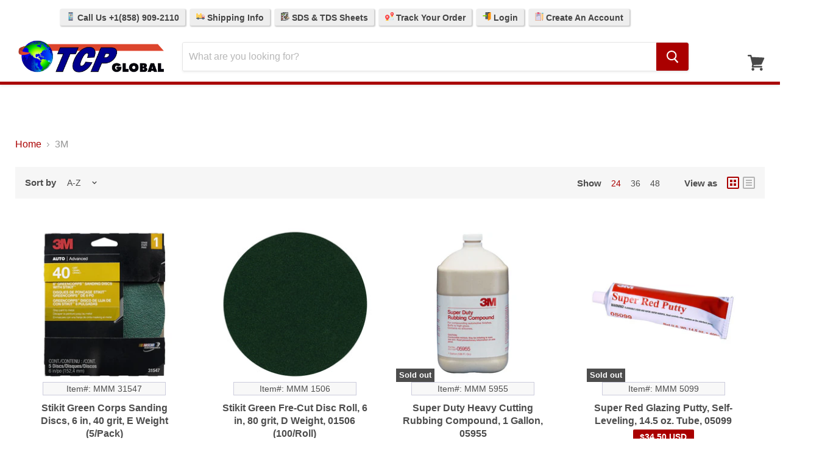

--- FILE ---
content_type: text/html; charset=utf-8
request_url: https://tcpglobal.com/collections/vendors?page=4&q=3M&grid_list
body_size: 41892
content:
<!doctype html>
<!--[if IE]>
<html class="no-js no-touch ie9" lang="en">
<![endif]-->
<!--[if !IE]><!-->
<html class="no-js no-touch" lang="en">
<!--<![endif]-->
<head>
  <!-- Google Tag Manager -->
  <script>
    (function(w,d,s,l,i){
      w[l]=w[l]||[];
      w[l].push({'gtm.start': new Date().getTime(), event:'gtm.js'});
      var f=d.getElementsByTagName(s)[0],
          j=d.createElement(s),
          dl=l!='dataLayer'?'&l='+l:'';
      j.async=true;
      j.src='https://www.googletagmanager.com/gtm.js?id='+i+dl;
      f.parentNode.insertBefore(j,f);
    })(window,document,'script','dataLayer','GTM-58PWHLL7');
  </script>
  <!-- End Google Tag Manager -->

  <meta charset="utf-8">
  <meta http-equiv="x-ua-compatible" content="IE=edge">
  <meta name="viewport" content="width=device-width">
  <meta name="robots" content="max-image-preview:large">
  <meta name="p:domain_verify" content="6d07ff82da59ebe3d31caac62e1e3f6c"/>     

  <script>

// Collection Page
// MMM 7185
// 4531836813376
// 31942397001792
	dataLayer.push({
	  'event': 'view_item_list',
      'ecomm_prodid': ['4531836813376','6569625059392','4436372652096','4396980830272','3818109665350','4396980863040','4396670976064','3817785589830','3818102128710','3817991602246','3817991405638','3817920036934','3817991864390','3817789980742','3817784836166','3817981542470','3817782804550','4423007961152','3817785032774','3817779003462','4396982206528','3817794830406','4409385222208','4396638208064','3818109730886','3817785851974','3817789947974','3817788244038','3817791193158','3817790111814','3817976561734','3817779593286','3817787490374','3817788932166','3817787555910','3817796534342','3817780936774','3817788440646','3817779527750','3817796370502','3818106683462','3817787981894','3817790734406','3817787850822','3817789096006','3817785819206','3817787686982','3817794895942','3817782181958','3817787818054'],
      'ecomm_pagetype': 'category',
      'ecomm_totalvalue': 34.60
	});


</script>  

  

  <title>3M — Page 4
 — TCP Global
</title>

  

  
  <link rel="shortcut icon" href="//tcpglobal.com/cdn/shop/files/TCP-Logo_84295d2f-ecad-4237-8b44-d0c307fd845b_32x32.png?v=1755182071" type="image/png">


  
    <link rel="canonical" href="https://tcpglobal.com/collections/vendors?page=4&q=3m" />
  

  
  















<meta property="og:site_name" content="TCP Global">
<meta property="og:url" content="https://tcpglobal.com/collections/vendors?page=4&q=3m">
<meta property="og:title" content="3M">
<meta property="og:type" content="website">
<meta property="og:description" content="Huge supplier of Automotive Paint, Auto Body Supplies, Airbrush Equipment, Car Detailing Supplies, Pinstripe Paint, Spray Guns &amp; Safety Respirators at Wholesale Prices. Our items are factory direct and we carry a wide variety of Top Quality Brands.">




















<meta name="twitter:title" content="3M">
<meta name="twitter:description" content="Huge supplier of Automotive Paint, Auto Body Supplies, Airbrush Equipment, Car Detailing Supplies, Pinstripe Paint, Spray Guns &amp; Safety Respirators at Wholesale Prices. Our items are factory direct and we carry a wide variety of Top Quality Brands.">





  <script>window.performance && window.performance.mark && window.performance.mark('shopify.content_for_header.start');</script><meta id="shopify-digital-wallet" name="shopify-digital-wallet" content="/3984261190/digital_wallets/dialog">
<meta name="shopify-checkout-api-token" content="fab015584815a5b14af116361d2dedcd">
<meta id="in-context-paypal-metadata" data-shop-id="3984261190" data-venmo-supported="true" data-environment="production" data-locale="en_US" data-paypal-v4="true" data-currency="USD">
<script async="async" src="/checkouts/internal/preloads.js?locale=en-US"></script>
<link rel="preconnect" href="https://shop.app" crossorigin="anonymous">
<script async="async" src="https://shop.app/checkouts/internal/preloads.js?locale=en-US&shop_id=3984261190" crossorigin="anonymous"></script>
<script id="apple-pay-shop-capabilities" type="application/json">{"shopId":3984261190,"countryCode":"US","currencyCode":"USD","merchantCapabilities":["supports3DS"],"merchantId":"gid:\/\/shopify\/Shop\/3984261190","merchantName":"TCP Global","requiredBillingContactFields":["postalAddress","email","phone"],"requiredShippingContactFields":["postalAddress","email","phone"],"shippingType":"shipping","supportedNetworks":["visa","masterCard","amex","discover","elo","jcb"],"total":{"type":"pending","label":"TCP Global","amount":"1.00"},"shopifyPaymentsEnabled":true,"supportsSubscriptions":true}</script>
<script id="shopify-features" type="application/json">{"accessToken":"fab015584815a5b14af116361d2dedcd","betas":["rich-media-storefront-analytics"],"domain":"tcpglobal.com","predictiveSearch":true,"shopId":3984261190,"locale":"en"}</script>
<script>var Shopify = Shopify || {};
Shopify.shop = "tcpglobalcorporation.myshopify.com";
Shopify.locale = "en";
Shopify.currency = {"active":"USD","rate":"1.0"};
Shopify.country = "US";
Shopify.theme = {"name":"TCP-Main-Empire_newcheckout-feb2021","id":114001772608,"schema_name":"Empire","schema_version":"4.2.5","theme_store_id":null,"role":"main"};
Shopify.theme.handle = "null";
Shopify.theme.style = {"id":null,"handle":null};
Shopify.cdnHost = "tcpglobal.com/cdn";
Shopify.routes = Shopify.routes || {};
Shopify.routes.root = "/";</script>
<script type="module">!function(o){(o.Shopify=o.Shopify||{}).modules=!0}(window);</script>
<script>!function(o){function n(){var o=[];function n(){o.push(Array.prototype.slice.apply(arguments))}return n.q=o,n}var t=o.Shopify=o.Shopify||{};t.loadFeatures=n(),t.autoloadFeatures=n()}(window);</script>
<script>
  window.ShopifyPay = window.ShopifyPay || {};
  window.ShopifyPay.apiHost = "shop.app\/pay";
  window.ShopifyPay.redirectState = null;
</script>
<script id="shop-js-analytics" type="application/json">{"pageType":"collection"}</script>
<script defer="defer" async type="module" src="//tcpglobal.com/cdn/shopifycloud/shop-js/modules/v2/client.init-shop-cart-sync_BApSsMSl.en.esm.js"></script>
<script defer="defer" async type="module" src="//tcpglobal.com/cdn/shopifycloud/shop-js/modules/v2/chunk.common_CBoos6YZ.esm.js"></script>
<script type="module">
  await import("//tcpglobal.com/cdn/shopifycloud/shop-js/modules/v2/client.init-shop-cart-sync_BApSsMSl.en.esm.js");
await import("//tcpglobal.com/cdn/shopifycloud/shop-js/modules/v2/chunk.common_CBoos6YZ.esm.js");

  window.Shopify.SignInWithShop?.initShopCartSync?.({"fedCMEnabled":true,"windoidEnabled":true});

</script>
<script>
  window.Shopify = window.Shopify || {};
  if (!window.Shopify.featureAssets) window.Shopify.featureAssets = {};
  window.Shopify.featureAssets['shop-js'] = {"shop-cart-sync":["modules/v2/client.shop-cart-sync_DJczDl9f.en.esm.js","modules/v2/chunk.common_CBoos6YZ.esm.js"],"init-fed-cm":["modules/v2/client.init-fed-cm_BzwGC0Wi.en.esm.js","modules/v2/chunk.common_CBoos6YZ.esm.js"],"init-windoid":["modules/v2/client.init-windoid_BS26ThXS.en.esm.js","modules/v2/chunk.common_CBoos6YZ.esm.js"],"shop-cash-offers":["modules/v2/client.shop-cash-offers_DthCPNIO.en.esm.js","modules/v2/chunk.common_CBoos6YZ.esm.js","modules/v2/chunk.modal_Bu1hFZFC.esm.js"],"shop-button":["modules/v2/client.shop-button_D_JX508o.en.esm.js","modules/v2/chunk.common_CBoos6YZ.esm.js"],"init-shop-email-lookup-coordinator":["modules/v2/client.init-shop-email-lookup-coordinator_DFwWcvrS.en.esm.js","modules/v2/chunk.common_CBoos6YZ.esm.js"],"shop-toast-manager":["modules/v2/client.shop-toast-manager_tEhgP2F9.en.esm.js","modules/v2/chunk.common_CBoos6YZ.esm.js"],"shop-login-button":["modules/v2/client.shop-login-button_DwLgFT0K.en.esm.js","modules/v2/chunk.common_CBoos6YZ.esm.js","modules/v2/chunk.modal_Bu1hFZFC.esm.js"],"avatar":["modules/v2/client.avatar_BTnouDA3.en.esm.js"],"init-shop-cart-sync":["modules/v2/client.init-shop-cart-sync_BApSsMSl.en.esm.js","modules/v2/chunk.common_CBoos6YZ.esm.js"],"pay-button":["modules/v2/client.pay-button_BuNmcIr_.en.esm.js","modules/v2/chunk.common_CBoos6YZ.esm.js"],"init-shop-for-new-customer-accounts":["modules/v2/client.init-shop-for-new-customer-accounts_DrjXSI53.en.esm.js","modules/v2/client.shop-login-button_DwLgFT0K.en.esm.js","modules/v2/chunk.common_CBoos6YZ.esm.js","modules/v2/chunk.modal_Bu1hFZFC.esm.js"],"init-customer-accounts-sign-up":["modules/v2/client.init-customer-accounts-sign-up_TlVCiykN.en.esm.js","modules/v2/client.shop-login-button_DwLgFT0K.en.esm.js","modules/v2/chunk.common_CBoos6YZ.esm.js","modules/v2/chunk.modal_Bu1hFZFC.esm.js"],"shop-follow-button":["modules/v2/client.shop-follow-button_C5D3XtBb.en.esm.js","modules/v2/chunk.common_CBoos6YZ.esm.js","modules/v2/chunk.modal_Bu1hFZFC.esm.js"],"checkout-modal":["modules/v2/client.checkout-modal_8TC_1FUY.en.esm.js","modules/v2/chunk.common_CBoos6YZ.esm.js","modules/v2/chunk.modal_Bu1hFZFC.esm.js"],"init-customer-accounts":["modules/v2/client.init-customer-accounts_C0Oh2ljF.en.esm.js","modules/v2/client.shop-login-button_DwLgFT0K.en.esm.js","modules/v2/chunk.common_CBoos6YZ.esm.js","modules/v2/chunk.modal_Bu1hFZFC.esm.js"],"lead-capture":["modules/v2/client.lead-capture_Cq0gfm7I.en.esm.js","modules/v2/chunk.common_CBoos6YZ.esm.js","modules/v2/chunk.modal_Bu1hFZFC.esm.js"],"shop-login":["modules/v2/client.shop-login_BmtnoEUo.en.esm.js","modules/v2/chunk.common_CBoos6YZ.esm.js","modules/v2/chunk.modal_Bu1hFZFC.esm.js"],"payment-terms":["modules/v2/client.payment-terms_BHOWV7U_.en.esm.js","modules/v2/chunk.common_CBoos6YZ.esm.js","modules/v2/chunk.modal_Bu1hFZFC.esm.js"]};
</script>
<script>(function() {
  var isLoaded = false;
  function asyncLoad() {
    if (isLoaded) return;
    isLoaded = true;
    var urls = ["https:\/\/js.smile.io\/v1\/smile-shopify.js?shop=tcpglobalcorporation.myshopify.com","https:\/\/d3hw6dc1ow8pp2.cloudfront.net\/reviewsWidget.min.js?shop=tcpglobalcorporation.myshopify.com","https:\/\/kartify.herokuapp.com\/kartifyjs\/kartify.js?shop=tcpglobalcorporation.myshopify.com","https:\/\/www.orderlogicapp.com\/embedded_js\/production_base.js?1589922663\u0026shop=tcpglobalcorporation.myshopify.com","https:\/\/searchanise-ef84.kxcdn.com\/widgets\/shopify\/init.js?a=7g1x7R3J0X\u0026shop=tcpglobalcorporation.myshopify.com","\/\/backinstock.useamp.com\/widget\/13920_1767154102.js?category=bis\u0026v=6\u0026shop=tcpglobalcorporation.myshopify.com"];
    for (var i = 0; i < urls.length; i++) {
      var s = document.createElement('script');
      s.type = 'text/javascript';
      s.async = true;
      s.src = urls[i];
      var x = document.getElementsByTagName('script')[0];
      x.parentNode.insertBefore(s, x);
    }
  };
  if(window.attachEvent) {
    window.attachEvent('onload', asyncLoad);
  } else {
    window.addEventListener('load', asyncLoad, false);
  }
})();</script>
<script id="__st">var __st={"a":3984261190,"offset":-28800,"reqid":"a0dfec63-b4c4-4060-8cef-961f14d654fb-1768864315","pageurl":"tcpglobal.com\/collections\/vendors?page=4\u0026q=3M\u0026grid_list","u":"789d6958127b","p":"vendors"};</script>
<script>window.ShopifyPaypalV4VisibilityTracking = true;</script>
<script id="captcha-bootstrap">!function(){'use strict';const t='contact',e='account',n='new_comment',o=[[t,t],['blogs',n],['comments',n],[t,'customer']],c=[[e,'customer_login'],[e,'guest_login'],[e,'recover_customer_password'],[e,'create_customer']],r=t=>t.map((([t,e])=>`form[action*='/${t}']:not([data-nocaptcha='true']) input[name='form_type'][value='${e}']`)).join(','),a=t=>()=>t?[...document.querySelectorAll(t)].map((t=>t.form)):[];function s(){const t=[...o],e=r(t);return a(e)}const i='password',u='form_key',d=['recaptcha-v3-token','g-recaptcha-response','h-captcha-response',i],f=()=>{try{return window.sessionStorage}catch{return}},m='__shopify_v',_=t=>t.elements[u];function p(t,e,n=!1){try{const o=window.sessionStorage,c=JSON.parse(o.getItem(e)),{data:r}=function(t){const{data:e,action:n}=t;return t[m]||n?{data:e,action:n}:{data:t,action:n}}(c);for(const[e,n]of Object.entries(r))t.elements[e]&&(t.elements[e].value=n);n&&o.removeItem(e)}catch(o){console.error('form repopulation failed',{error:o})}}const l='form_type',E='cptcha';function T(t){t.dataset[E]=!0}const w=window,h=w.document,L='Shopify',v='ce_forms',y='captcha';let A=!1;((t,e)=>{const n=(g='f06e6c50-85a8-45c8-87d0-21a2b65856fe',I='https://cdn.shopify.com/shopifycloud/storefront-forms-hcaptcha/ce_storefront_forms_captcha_hcaptcha.v1.5.2.iife.js',D={infoText:'Protected by hCaptcha',privacyText:'Privacy',termsText:'Terms'},(t,e,n)=>{const o=w[L][v],c=o.bindForm;if(c)return c(t,g,e,D).then(n);var r;o.q.push([[t,g,e,D],n]),r=I,A||(h.body.append(Object.assign(h.createElement('script'),{id:'captcha-provider',async:!0,src:r})),A=!0)});var g,I,D;w[L]=w[L]||{},w[L][v]=w[L][v]||{},w[L][v].q=[],w[L][y]=w[L][y]||{},w[L][y].protect=function(t,e){n(t,void 0,e),T(t)},Object.freeze(w[L][y]),function(t,e,n,w,h,L){const[v,y,A,g]=function(t,e,n){const i=e?o:[],u=t?c:[],d=[...i,...u],f=r(d),m=r(i),_=r(d.filter((([t,e])=>n.includes(e))));return[a(f),a(m),a(_),s()]}(w,h,L),I=t=>{const e=t.target;return e instanceof HTMLFormElement?e:e&&e.form},D=t=>v().includes(t);t.addEventListener('submit',(t=>{const e=I(t);if(!e)return;const n=D(e)&&!e.dataset.hcaptchaBound&&!e.dataset.recaptchaBound,o=_(e),c=g().includes(e)&&(!o||!o.value);(n||c)&&t.preventDefault(),c&&!n&&(function(t){try{if(!f())return;!function(t){const e=f();if(!e)return;const n=_(t);if(!n)return;const o=n.value;o&&e.removeItem(o)}(t);const e=Array.from(Array(32),(()=>Math.random().toString(36)[2])).join('');!function(t,e){_(t)||t.append(Object.assign(document.createElement('input'),{type:'hidden',name:u})),t.elements[u].value=e}(t,e),function(t,e){const n=f();if(!n)return;const o=[...t.querySelectorAll(`input[type='${i}']`)].map((({name:t})=>t)),c=[...d,...o],r={};for(const[a,s]of new FormData(t).entries())c.includes(a)||(r[a]=s);n.setItem(e,JSON.stringify({[m]:1,action:t.action,data:r}))}(t,e)}catch(e){console.error('failed to persist form',e)}}(e),e.submit())}));const S=(t,e)=>{t&&!t.dataset[E]&&(n(t,e.some((e=>e===t))),T(t))};for(const o of['focusin','change'])t.addEventListener(o,(t=>{const e=I(t);D(e)&&S(e,y())}));const B=e.get('form_key'),M=e.get(l),P=B&&M;t.addEventListener('DOMContentLoaded',(()=>{const t=y();if(P)for(const e of t)e.elements[l].value===M&&p(e,B);[...new Set([...A(),...v().filter((t=>'true'===t.dataset.shopifyCaptcha))])].forEach((e=>S(e,t)))}))}(h,new URLSearchParams(w.location.search),n,t,e,['guest_login'])})(!0,!0)}();</script>
<script integrity="sha256-4kQ18oKyAcykRKYeNunJcIwy7WH5gtpwJnB7kiuLZ1E=" data-source-attribution="shopify.loadfeatures" defer="defer" src="//tcpglobal.com/cdn/shopifycloud/storefront/assets/storefront/load_feature-a0a9edcb.js" crossorigin="anonymous"></script>
<script crossorigin="anonymous" defer="defer" src="//tcpglobal.com/cdn/shopifycloud/storefront/assets/shopify_pay/storefront-65b4c6d7.js?v=20250812"></script>
<script data-source-attribution="shopify.dynamic_checkout.dynamic.init">var Shopify=Shopify||{};Shopify.PaymentButton=Shopify.PaymentButton||{isStorefrontPortableWallets:!0,init:function(){window.Shopify.PaymentButton.init=function(){};var t=document.createElement("script");t.src="https://tcpglobal.com/cdn/shopifycloud/portable-wallets/latest/portable-wallets.en.js",t.type="module",document.head.appendChild(t)}};
</script>
<script data-source-attribution="shopify.dynamic_checkout.buyer_consent">
  function portableWalletsHideBuyerConsent(e){var t=document.getElementById("shopify-buyer-consent"),n=document.getElementById("shopify-subscription-policy-button");t&&n&&(t.classList.add("hidden"),t.setAttribute("aria-hidden","true"),n.removeEventListener("click",e))}function portableWalletsShowBuyerConsent(e){var t=document.getElementById("shopify-buyer-consent"),n=document.getElementById("shopify-subscription-policy-button");t&&n&&(t.classList.remove("hidden"),t.removeAttribute("aria-hidden"),n.addEventListener("click",e))}window.Shopify?.PaymentButton&&(window.Shopify.PaymentButton.hideBuyerConsent=portableWalletsHideBuyerConsent,window.Shopify.PaymentButton.showBuyerConsent=portableWalletsShowBuyerConsent);
</script>
<script data-source-attribution="shopify.dynamic_checkout.cart.bootstrap">document.addEventListener("DOMContentLoaded",(function(){function t(){return document.querySelector("shopify-accelerated-checkout-cart, shopify-accelerated-checkout")}if(t())Shopify.PaymentButton.init();else{new MutationObserver((function(e,n){t()&&(Shopify.PaymentButton.init(),n.disconnect())})).observe(document.body,{childList:!0,subtree:!0})}}));
</script>
<link id="shopify-accelerated-checkout-styles" rel="stylesheet" media="screen" href="https://tcpglobal.com/cdn/shopifycloud/portable-wallets/latest/accelerated-checkout-backwards-compat.css" crossorigin="anonymous">
<style id="shopify-accelerated-checkout-cart">
        #shopify-buyer-consent {
  margin-top: 1em;
  display: inline-block;
  width: 100%;
}

#shopify-buyer-consent.hidden {
  display: none;
}

#shopify-subscription-policy-button {
  background: none;
  border: none;
  padding: 0;
  text-decoration: underline;
  font-size: inherit;
  cursor: pointer;
}

#shopify-subscription-policy-button::before {
  box-shadow: none;
}

      </style>

<script>window.performance && window.performance.mark && window.performance.mark('shopify.content_for_header.end');</script>

  <!-- JS toggles -->
  <script>
    document.documentElement.className=document.documentElement.className.replace(/\bno-js\b/,'js');
    if(window.Shopify&&window.Shopify.designMode)document.documentElement.className+=' in-theme-editor';
    if(('ontouchstart' in window)||window.DocumentTouch&&document instanceof DocumentTouch){
      document.documentElement.className=document.documentElement.className.replace(/\bno-touch\b/,'has-touch');
    }
  </script>

  <!-- Stylesheets -->
  <link href="//tcpglobal.com/cdn/shop/t/10/assets/theme.scss.css?v=88576344821581417631768499627" rel="stylesheet" type="text/css" media="all" />
  <link href="//tcpglobal.com/cdn/shop/t/10/assets/carlowseo.scss.css?v=168269503544404916331612466004" rel="stylesheet" type="text/css" media="all" />

  <!-- Gem Pages -->
      



  <!-- App / addon headers -->
  <script>
  !function(t,n){function o(n){var o=t.getElementsByTagName("script")[0],i=t.createElement("script");i.src=n,i.crossOrigin="",o.parentNode.insertBefore(i,o)}if(!n.isLoyaltyLion){window.loyaltylion=n,void 0===window.lion&&(window.lion=n),n.version=2,n.isLoyaltyLion=!0;var i=new Date,e=i.getFullYear().toString()+i.getMonth().toString()+i.getDate().toString();o("https://sdk.loyaltylion.net/static/2/loader.js?t="+e);var r=!1;n.init=function(t){if(r)throw new Error("Cannot call lion.init more than once");r=!0;var a=n._token=t.token;if(!a)throw new Error("Token must be supplied to lion.init");for(var l=[],s="_push configure bootstrap shutdown on removeListener authenticateCustomer".split(" "),c=0;c<s.length;c+=1)!function(t,n){t[n]=function(){l.push([n,Array.prototype.slice.call(arguments,0)])}}(n,s[c]);o("https://sdk.loyaltylion.net/sdk/start/"+a+".js?t="+e+i.getHours().toString()),n._initData=t,n._buffer=l}}}(document,window.loyaltylion||[]);

  
    
      loyaltylion.init({ token: "b9780b1b4ddb0a69d85264cc56db7bb9" });
    
  
</script>
  
    

  <link href="https://d3hw6dc1ow8pp2.cloudfront.net/styles/main.min.css" rel="stylesheet" type="text/css">
<style type="text/css">
.okeReviews .okeReviews-reviewsWidget-header-controls-writeReview {
        display: inline-block;
    }
    .okeReviews .okeReviews-reviewsWidget.is-okeReviews-empty {
        display: block;
    }
</style>
<script type="application/json" id="oke-reviews-settings">
{"analyticsSettings":{"isWidgetOnScreenTrackingEnabled":false,"provider":"gtag"},"disableInitialReviewsFetchOnProducts":false,"locale":"en","omitMicrodata":true,"reviewSortOrder":"date","subscriberId":"6f8f70ed-cd07-424e-b71d-b7d3f1265747","widgetTemplateId":"default","starRatingColor":"#AA0100","recorderPlus":true,"recorderQandaPlus":true}
</script>

  <link rel="stylesheet" type="text/css" href="https://dov7r31oq5dkj.cloudfront.net/6f8f70ed-cd07-424e-b71d-b7d3f1265747/widget-style-customisations.css?v=4ee0f15b-e502-41a2-8349-3a51fc7bf792">
  







  <script>
    
    
    
    
    
    var gsf_conversion_data = {page_type : 'category', event : 'view_item_list', data : {product_data : [{variant_id : 29023562924102, product_id : 3817788407878, name : "Stikit Green Corps Sanding Discs, 6 in, 40 grit, E Weight (5/Pack)", price : "12.99", currency : "USD", sku : "MMM 31547", brand : "3M", variant : "Default Title", category : "Abrasives &amp; Sanding Tools", quantity : "12" }, {variant_id : 29023654936646, product_id : 3817801351238, name : "Stikit Green Fre-Cut Disc Roll, 6 in, 80 grit, D Weight, 01506 (100/Roll)", price : "195.99", currency : "USD", sku : "MMM 1506", brand : "3M", variant : "Default Title", category : "Abrasives &amp; Sanding Tools", quantity : "12" }, {variant_id : 29023539494982, product_id : 3817784737862, name : "Super Duty Heavy Cutting Rubbing Compound, 1 Gallon, 05955", price : "139.99", currency : "USD", sku : "MMM 5955", brand : "3M", variant : "Default Title", category : "", quantity : "0" }, {variant_id : 29024117063750, product_id : 3817991307334, name : "Super Red Glazing Putty, Self-Leveling, 14.5 oz. Tube, 05099", price : "34.50", currency : "USD", sku : "MMM 5099", brand : "3M", variant : "Default Title", category : "Paste &amp; Putty", quantity : "0" }], total_price :"383.47", shop_currency : "USD", collection_id : "", collection_name : "3M" }};
    
</script>
  


    

    
  

<!--Gem_Page_Header_Script-->
    


<!--End_Gem_Page_Header_Script-->
<!-- BEGIN app block: shopify://apps/gempages-builder/blocks/embed-gp-script-head/20b379d4-1b20-474c-a6ca-665c331919f3 -->














<!-- END app block --><!-- BEGIN app block: shopify://apps/klaviyo-email-marketing-sms/blocks/klaviyo-onsite-embed/2632fe16-c075-4321-a88b-50b567f42507 -->












  <script async src="https://static.klaviyo.com/onsite/js/PtRpr6/klaviyo.js?company_id=PtRpr6"></script>
  <script>!function(){if(!window.klaviyo){window._klOnsite=window._klOnsite||[];try{window.klaviyo=new Proxy({},{get:function(n,i){return"push"===i?function(){var n;(n=window._klOnsite).push.apply(n,arguments)}:function(){for(var n=arguments.length,o=new Array(n),w=0;w<n;w++)o[w]=arguments[w];var t="function"==typeof o[o.length-1]?o.pop():void 0,e=new Promise((function(n){window._klOnsite.push([i].concat(o,[function(i){t&&t(i),n(i)}]))}));return e}}})}catch(n){window.klaviyo=window.klaviyo||[],window.klaviyo.push=function(){var n;(n=window._klOnsite).push.apply(n,arguments)}}}}();</script>

  




  <script>
    window.klaviyoReviewsProductDesignMode = false
  </script>







<!-- END app block --><!-- BEGIN app block: shopify://apps/okendo/blocks/theme-settings/bb689e69-ea70-4661-8fb7-ad24a2e23c29 --><!-- BEGIN app snippet: header-metafields -->









    <link href="https://d3hw6dc1ow8pp2.cloudfront.net/styles/main.min.css" rel="stylesheet" type="text/css">
<style type="text/css">
.okeReviews .okeReviews-reviewsWidget-header-controls-writeReview {
        display: inline-block;
    }
    .okeReviews .okeReviews-reviewsWidget.is-okeReviews-empty {
        display: block;
    }
</style>
<script type="application/json" id="oke-reviews-settings">
{"analyticsSettings":{"isWidgetOnScreenTrackingEnabled":false,"provider":"gtag"},"disableInitialReviewsFetchOnProducts":false,"locale":"en","omitMicrodata":true,"reviewSortOrder":"date","subscriberId":"6f8f70ed-cd07-424e-b71d-b7d3f1265747","widgetTemplateId":"default","starRatingColor":"#AA0100","recorderPlus":true,"recorderQandaPlus":true}
</script>

    <link rel="stylesheet" type="text/css" href="https://dov7r31oq5dkj.cloudfront.net/6f8f70ed-cd07-424e-b71d-b7d3f1265747/widget-style-customisations.css?v=4ee0f15b-e502-41a2-8349-3a51fc7bf792">













<!-- END app snippet -->

<!-- BEGIN app snippet: widget-plus-initialisation-script -->




<!-- END app snippet -->


<!-- END app block --><!-- BEGIN app block: shopify://apps/flair/blocks/init/51d5ae10-f90f-4540-9ec6-f09f14107bf4 --><!-- BEGIN app snippet: init --><script>  (function() {    function l(url, onload) {      var script = document.createElement("script");      script.src = url;      script.async = true;      script.onload = onload;      document.head.appendChild(script);    }function r() {        return new Promise((resolve) => {          if (document.readyState == "loading") {            document.addEventListener("DOMContentLoaded", () => resolve());          } else {            resolve();          }        });      }      function isg3() {        let k = "_flair_pv";        let v = new URLSearchParams(window.location.search).get(k);        if (v == "") {          localStorage.removeItem(k);          return false;        }        else if (v != null) {          let x = new Date().getTime() + 24 * 60 * 60 * 1000;          localStorage.setItem(k,`${v}:${x}`);          return true;        } else {          let sv = localStorage.getItem(k);          if (sv && Number(sv.split(":")[1]) > new Date().getTime()) {            return true;          }        }        localStorage.removeItem(k);        return false;      }function g2() {        l("https://cdn.shopify.com/extensions/019a7387-b640-7f63-aab2-9805ebe6be4c/flair-theme-app-38/assets/flair_gen2.js", () => {          r().then(() => {            let d ={"shop":{  "collection_handle":"vendors",  "page_type":"collection",  "product_id":"",  "search_url":"\/search",  "_":1},"app":{  "refresh_on_init":true,"badge_variant_refresh":{"enabled":false,"type":"change","parent_selector":"form[action=\"\/cart\/add\"]","selector":".single-option-selector","delay":100},"banner_countdown_enabled":false,  "_":1}};            let c = "  .flair-banner-wrapper a, .flair-banner-wrapper a:active { text-decoration: none; opacity: 1; }  .flair-banner-wrapper a:hover, .flair-banner a:hover { text-decoration: none; opacity: .9; }  @media only screen and (max-width:480px) {    .flair-banner-wrapper .flair-banner { font-size: .9em !important; }    .flair-banner-wrapper .flair-banner-inner { flex-wrap: wrap !important; }  }    ";            FlairApp.init(d);            if (c != "") {              let style = document.createElement("style");              style.textContent = c;              document.head.appendChild(style);            }          })        })      }function g3() {      let d ={"config":{  "storefront_token":null,  "_":1},"current":{"collection_id":"",  "country":"US",  "currency":"USD","money_format":"${{amount}}",  "page_type":"collection",  "product_id":"",  "shopify_domain":"tcpglobalcorporation.myshopify.com",  "_":1}};      l("https://cdn.shopify.com/extensions/019a7387-b640-7f63-aab2-9805ebe6be4c/flair-theme-app-38/assets/flair_gen3.js", () => {        FlairApp.init(d);      });    }if (isg3()) {        g3();        console.info(`Flair generation 3 preview is enabled. Click here to cancel: https://${window.location.host}/?_flair_pv=`)      } else {        g2();      }})()</script><!-- END app snippet --><!-- generated: 2026-01-19 15:11:56 -0800 -->

<!-- END app block --><!-- BEGIN app block: shopify://apps/simprosys-google-shopping-feed/blocks/core_settings_block/1f0b859e-9fa6-4007-97e8-4513aff5ff3b --><!-- BEGIN: GSF App Core Tags & Scripts by Simprosys Google Shopping Feed -->









<!-- END: GSF App Core Tags & Scripts by Simprosys Google Shopping Feed -->
<!-- END app block --><script src="https://cdn.shopify.com/extensions/019bd851-85ed-795f-8647-0f9a2d79de29/smile-io-269/assets/smile-loader.js" type="text/javascript" defer="defer"></script>
<meta property="og:image" content="https://cdn.shopify.com/s/files/1/0039/8426/1190/files/TCP-Logo_600x600_7864bc05-5065-4441-823d-89d8092ddb5c.png?v=1608244171" />
<meta property="og:image:secure_url" content="https://cdn.shopify.com/s/files/1/0039/8426/1190/files/TCP-Logo_600x600_7864bc05-5065-4441-823d-89d8092ddb5c.png?v=1608244171" />
<meta property="og:image:width" content="600" />
<meta property="og:image:height" content="600" />
<link href="https://monorail-edge.shopifysvc.com" rel="dns-prefetch">
<script>(function(){if ("sendBeacon" in navigator && "performance" in window) {try {var session_token_from_headers = performance.getEntriesByType('navigation')[0].serverTiming.find(x => x.name == '_s').description;} catch {var session_token_from_headers = undefined;}var session_cookie_matches = document.cookie.match(/_shopify_s=([^;]*)/);var session_token_from_cookie = session_cookie_matches && session_cookie_matches.length === 2 ? session_cookie_matches[1] : "";var session_token = session_token_from_headers || session_token_from_cookie || "";function handle_abandonment_event(e) {var entries = performance.getEntries().filter(function(entry) {return /monorail-edge.shopifysvc.com/.test(entry.name);});if (!window.abandonment_tracked && entries.length === 0) {window.abandonment_tracked = true;var currentMs = Date.now();var navigation_start = performance.timing.navigationStart;var payload = {shop_id: 3984261190,url: window.location.href,navigation_start,duration: currentMs - navigation_start,session_token,page_type: "collection"};window.navigator.sendBeacon("https://monorail-edge.shopifysvc.com/v1/produce", JSON.stringify({schema_id: "online_store_buyer_site_abandonment/1.1",payload: payload,metadata: {event_created_at_ms: currentMs,event_sent_at_ms: currentMs}}));}}window.addEventListener('pagehide', handle_abandonment_event);}}());</script>
<script id="web-pixels-manager-setup">(function e(e,d,r,n,o){if(void 0===o&&(o={}),!Boolean(null===(a=null===(i=window.Shopify)||void 0===i?void 0:i.analytics)||void 0===a?void 0:a.replayQueue)){var i,a;window.Shopify=window.Shopify||{};var t=window.Shopify;t.analytics=t.analytics||{};var s=t.analytics;s.replayQueue=[],s.publish=function(e,d,r){return s.replayQueue.push([e,d,r]),!0};try{self.performance.mark("wpm:start")}catch(e){}var l=function(){var e={modern:/Edge?\/(1{2}[4-9]|1[2-9]\d|[2-9]\d{2}|\d{4,})\.\d+(\.\d+|)|Firefox\/(1{2}[4-9]|1[2-9]\d|[2-9]\d{2}|\d{4,})\.\d+(\.\d+|)|Chrom(ium|e)\/(9{2}|\d{3,})\.\d+(\.\d+|)|(Maci|X1{2}).+ Version\/(15\.\d+|(1[6-9]|[2-9]\d|\d{3,})\.\d+)([,.]\d+|)( \(\w+\)|)( Mobile\/\w+|) Safari\/|Chrome.+OPR\/(9{2}|\d{3,})\.\d+\.\d+|(CPU[ +]OS|iPhone[ +]OS|CPU[ +]iPhone|CPU IPhone OS|CPU iPad OS)[ +]+(15[._]\d+|(1[6-9]|[2-9]\d|\d{3,})[._]\d+)([._]\d+|)|Android:?[ /-](13[3-9]|1[4-9]\d|[2-9]\d{2}|\d{4,})(\.\d+|)(\.\d+|)|Android.+Firefox\/(13[5-9]|1[4-9]\d|[2-9]\d{2}|\d{4,})\.\d+(\.\d+|)|Android.+Chrom(ium|e)\/(13[3-9]|1[4-9]\d|[2-9]\d{2}|\d{4,})\.\d+(\.\d+|)|SamsungBrowser\/([2-9]\d|\d{3,})\.\d+/,legacy:/Edge?\/(1[6-9]|[2-9]\d|\d{3,})\.\d+(\.\d+|)|Firefox\/(5[4-9]|[6-9]\d|\d{3,})\.\d+(\.\d+|)|Chrom(ium|e)\/(5[1-9]|[6-9]\d|\d{3,})\.\d+(\.\d+|)([\d.]+$|.*Safari\/(?![\d.]+ Edge\/[\d.]+$))|(Maci|X1{2}).+ Version\/(10\.\d+|(1[1-9]|[2-9]\d|\d{3,})\.\d+)([,.]\d+|)( \(\w+\)|)( Mobile\/\w+|) Safari\/|Chrome.+OPR\/(3[89]|[4-9]\d|\d{3,})\.\d+\.\d+|(CPU[ +]OS|iPhone[ +]OS|CPU[ +]iPhone|CPU IPhone OS|CPU iPad OS)[ +]+(10[._]\d+|(1[1-9]|[2-9]\d|\d{3,})[._]\d+)([._]\d+|)|Android:?[ /-](13[3-9]|1[4-9]\d|[2-9]\d{2}|\d{4,})(\.\d+|)(\.\d+|)|Mobile Safari.+OPR\/([89]\d|\d{3,})\.\d+\.\d+|Android.+Firefox\/(13[5-9]|1[4-9]\d|[2-9]\d{2}|\d{4,})\.\d+(\.\d+|)|Android.+Chrom(ium|e)\/(13[3-9]|1[4-9]\d|[2-9]\d{2}|\d{4,})\.\d+(\.\d+|)|Android.+(UC? ?Browser|UCWEB|U3)[ /]?(15\.([5-9]|\d{2,})|(1[6-9]|[2-9]\d|\d{3,})\.\d+)\.\d+|SamsungBrowser\/(5\.\d+|([6-9]|\d{2,})\.\d+)|Android.+MQ{2}Browser\/(14(\.(9|\d{2,})|)|(1[5-9]|[2-9]\d|\d{3,})(\.\d+|))(\.\d+|)|K[Aa][Ii]OS\/(3\.\d+|([4-9]|\d{2,})\.\d+)(\.\d+|)/},d=e.modern,r=e.legacy,n=navigator.userAgent;return n.match(d)?"modern":n.match(r)?"legacy":"unknown"}(),u="modern"===l?"modern":"legacy",c=(null!=n?n:{modern:"",legacy:""})[u],f=function(e){return[e.baseUrl,"/wpm","/b",e.hashVersion,"modern"===e.buildTarget?"m":"l",".js"].join("")}({baseUrl:d,hashVersion:r,buildTarget:u}),m=function(e){var d=e.version,r=e.bundleTarget,n=e.surface,o=e.pageUrl,i=e.monorailEndpoint;return{emit:function(e){var a=e.status,t=e.errorMsg,s=(new Date).getTime(),l=JSON.stringify({metadata:{event_sent_at_ms:s},events:[{schema_id:"web_pixels_manager_load/3.1",payload:{version:d,bundle_target:r,page_url:o,status:a,surface:n,error_msg:t},metadata:{event_created_at_ms:s}}]});if(!i)return console&&console.warn&&console.warn("[Web Pixels Manager] No Monorail endpoint provided, skipping logging."),!1;try{return self.navigator.sendBeacon.bind(self.navigator)(i,l)}catch(e){}var u=new XMLHttpRequest;try{return u.open("POST",i,!0),u.setRequestHeader("Content-Type","text/plain"),u.send(l),!0}catch(e){return console&&console.warn&&console.warn("[Web Pixels Manager] Got an unhandled error while logging to Monorail."),!1}}}}({version:r,bundleTarget:l,surface:e.surface,pageUrl:self.location.href,monorailEndpoint:e.monorailEndpoint});try{o.browserTarget=l,function(e){var d=e.src,r=e.async,n=void 0===r||r,o=e.onload,i=e.onerror,a=e.sri,t=e.scriptDataAttributes,s=void 0===t?{}:t,l=document.createElement("script"),u=document.querySelector("head"),c=document.querySelector("body");if(l.async=n,l.src=d,a&&(l.integrity=a,l.crossOrigin="anonymous"),s)for(var f in s)if(Object.prototype.hasOwnProperty.call(s,f))try{l.dataset[f]=s[f]}catch(e){}if(o&&l.addEventListener("load",o),i&&l.addEventListener("error",i),u)u.appendChild(l);else{if(!c)throw new Error("Did not find a head or body element to append the script");c.appendChild(l)}}({src:f,async:!0,onload:function(){if(!function(){var e,d;return Boolean(null===(d=null===(e=window.Shopify)||void 0===e?void 0:e.analytics)||void 0===d?void 0:d.initialized)}()){var d=window.webPixelsManager.init(e)||void 0;if(d){var r=window.Shopify.analytics;r.replayQueue.forEach((function(e){var r=e[0],n=e[1],o=e[2];d.publishCustomEvent(r,n,o)})),r.replayQueue=[],r.publish=d.publishCustomEvent,r.visitor=d.visitor,r.initialized=!0}}},onerror:function(){return m.emit({status:"failed",errorMsg:"".concat(f," has failed to load")})},sri:function(e){var d=/^sha384-[A-Za-z0-9+/=]+$/;return"string"==typeof e&&d.test(e)}(c)?c:"",scriptDataAttributes:o}),m.emit({status:"loading"})}catch(e){m.emit({status:"failed",errorMsg:(null==e?void 0:e.message)||"Unknown error"})}}})({shopId: 3984261190,storefrontBaseUrl: "https://tcpglobal.com",extensionsBaseUrl: "https://extensions.shopifycdn.com/cdn/shopifycloud/web-pixels-manager",monorailEndpoint: "https://monorail-edge.shopifysvc.com/unstable/produce_batch",surface: "storefront-renderer",enabledBetaFlags: ["2dca8a86"],webPixelsConfigList: [{"id":"511639616","configuration":"{\"accountID\":\"PtRpr6\",\"webPixelConfig\":\"eyJlbmFibGVBZGRlZFRvQ2FydEV2ZW50cyI6IHRydWV9\"}","eventPayloadVersion":"v1","runtimeContext":"STRICT","scriptVersion":"524f6c1ee37bacdca7657a665bdca589","type":"APP","apiClientId":123074,"privacyPurposes":["ANALYTICS","MARKETING"],"dataSharingAdjustments":{"protectedCustomerApprovalScopes":["read_customer_address","read_customer_email","read_customer_name","read_customer_personal_data","read_customer_phone"]}},{"id":"467599424","configuration":"{\"account_ID\":\"37327\",\"google_analytics_tracking_tag\":\"1\",\"measurement_id\":\"2\",\"api_secret\":\"3\",\"shop_settings\":\"{\\\"custom_pixel_script\\\":\\\"https:\\\\\\\/\\\\\\\/storage.googleapis.com\\\\\\\/gsf-scripts\\\\\\\/custom-pixels\\\\\\\/tcpglobalcorporation.js\\\"}\"}","eventPayloadVersion":"v1","runtimeContext":"LAX","scriptVersion":"c6b888297782ed4a1cba19cda43d6625","type":"APP","apiClientId":1558137,"privacyPurposes":[],"dataSharingAdjustments":{"protectedCustomerApprovalScopes":["read_customer_address","read_customer_email","read_customer_name","read_customer_personal_data","read_customer_phone"]}},{"id":"223346752","configuration":"{\"clickstreamId\":\"6b470be7-7856-423e-af50-3d0b4f2d0c00\"}","eventPayloadVersion":"v1","runtimeContext":"STRICT","scriptVersion":"63feaf60c604f4b86b05e9ada0513bae","type":"APP","apiClientId":44186959873,"privacyPurposes":["ANALYTICS","MARKETING","SALE_OF_DATA"],"dataSharingAdjustments":{"protectedCustomerApprovalScopes":["read_customer_address","read_customer_email","read_customer_name","read_customer_personal_data","read_customer_phone"]}},{"id":"198148160","configuration":"{\"config\":\"{\\\"google_tag_ids\\\":[\\\"G-B3JYRBCW76\\\",\\\"AW-1072365378\\\"],\\\"gtag_events\\\":[{\\\"type\\\":\\\"search\\\",\\\"action_label\\\":[\\\"G-B3JYRBCW76\\\",\\\"AW-1072365378\\\/N-X3CNXPgtwZEML-q_8D\\\"]},{\\\"type\\\":\\\"begin_checkout\\\",\\\"action_label\\\":[\\\"G-B3JYRBCW76\\\",\\\"AW-1072365378\\\/sKbYCNvPgtwZEML-q_8D\\\"]},{\\\"type\\\":\\\"view_item\\\",\\\"action_label\\\":[\\\"G-B3JYRBCW76\\\",\\\"AW-1072365378\\\/CsHnCNLPgtwZEML-q_8D\\\"]},{\\\"type\\\":\\\"purchase\\\",\\\"action_label\\\":[\\\"G-B3JYRBCW76\\\",\\\"AW-1072365378\\\/vi6GCMzPgtwZEML-q_8D\\\"]},{\\\"type\\\":\\\"page_view\\\",\\\"action_label\\\":[\\\"G-B3JYRBCW76\\\",\\\"AW-1072365378\\\/ja78CM_PgtwZEML-q_8D\\\"]},{\\\"type\\\":\\\"add_payment_info\\\",\\\"action_label\\\":[\\\"G-B3JYRBCW76\\\",\\\"AW-1072365378\\\/jUoWCN7PgtwZEML-q_8D\\\"]},{\\\"type\\\":\\\"add_to_cart\\\",\\\"action_label\\\":[\\\"G-B3JYRBCW76\\\",\\\"AW-1072365378\\\/slHKCNjPgtwZEML-q_8D\\\"]}],\\\"enable_monitoring_mode\\\":false}\"}","eventPayloadVersion":"v1","runtimeContext":"OPEN","scriptVersion":"b2a88bafab3e21179ed38636efcd8a93","type":"APP","apiClientId":1780363,"privacyPurposes":[],"dataSharingAdjustments":{"protectedCustomerApprovalScopes":["read_customer_address","read_customer_email","read_customer_name","read_customer_personal_data","read_customer_phone"]}},{"id":"160464960","configuration":"{\"pixelCode\":\"CLO8C33C77U781U0U0IG\"}","eventPayloadVersion":"v1","runtimeContext":"STRICT","scriptVersion":"22e92c2ad45662f435e4801458fb78cc","type":"APP","apiClientId":4383523,"privacyPurposes":["ANALYTICS","MARKETING","SALE_OF_DATA"],"dataSharingAdjustments":{"protectedCustomerApprovalScopes":["read_customer_address","read_customer_email","read_customer_name","read_customer_personal_data","read_customer_phone"]}},{"id":"24215616","configuration":"{\"apiKey\":\"7g1x7R3J0X\", \"host\":\"searchserverapi.com\"}","eventPayloadVersion":"v1","runtimeContext":"STRICT","scriptVersion":"5559ea45e47b67d15b30b79e7c6719da","type":"APP","apiClientId":578825,"privacyPurposes":["ANALYTICS"],"dataSharingAdjustments":{"protectedCustomerApprovalScopes":["read_customer_personal_data"]}},{"id":"shopify-app-pixel","configuration":"{}","eventPayloadVersion":"v1","runtimeContext":"STRICT","scriptVersion":"0450","apiClientId":"shopify-pixel","type":"APP","privacyPurposes":["ANALYTICS","MARKETING"]},{"id":"shopify-custom-pixel","eventPayloadVersion":"v1","runtimeContext":"LAX","scriptVersion":"0450","apiClientId":"shopify-pixel","type":"CUSTOM","privacyPurposes":["ANALYTICS","MARKETING"]}],isMerchantRequest: false,initData: {"shop":{"name":"TCP Global","paymentSettings":{"currencyCode":"USD"},"myshopifyDomain":"tcpglobalcorporation.myshopify.com","countryCode":"US","storefrontUrl":"https:\/\/tcpglobal.com"},"customer":null,"cart":null,"checkout":null,"productVariants":[],"purchasingCompany":null},},"https://tcpglobal.com/cdn","fcfee988w5aeb613cpc8e4bc33m6693e112",{"modern":"","legacy":""},{"shopId":"3984261190","storefrontBaseUrl":"https:\/\/tcpglobal.com","extensionBaseUrl":"https:\/\/extensions.shopifycdn.com\/cdn\/shopifycloud\/web-pixels-manager","surface":"storefront-renderer","enabledBetaFlags":"[\"2dca8a86\"]","isMerchantRequest":"false","hashVersion":"fcfee988w5aeb613cpc8e4bc33m6693e112","publish":"custom","events":"[[\"page_viewed\",{}]]"});</script><script>
  window.ShopifyAnalytics = window.ShopifyAnalytics || {};
  window.ShopifyAnalytics.meta = window.ShopifyAnalytics.meta || {};
  window.ShopifyAnalytics.meta.currency = 'USD';
  var meta = {"page":{"pageType":"vendors","requestId":"a0dfec63-b4c4-4060-8cef-961f14d654fb-1768864315"}};
  for (var attr in meta) {
    window.ShopifyAnalytics.meta[attr] = meta[attr];
  }
</script>
<script class="analytics">
  (function () {
    var customDocumentWrite = function(content) {
      var jquery = null;

      if (window.jQuery) {
        jquery = window.jQuery;
      } else if (window.Checkout && window.Checkout.$) {
        jquery = window.Checkout.$;
      }

      if (jquery) {
        jquery('body').append(content);
      }
    };

    var hasLoggedConversion = function(token) {
      if (token) {
        return document.cookie.indexOf('loggedConversion=' + token) !== -1;
      }
      return false;
    }

    var setCookieIfConversion = function(token) {
      if (token) {
        var twoMonthsFromNow = new Date(Date.now());
        twoMonthsFromNow.setMonth(twoMonthsFromNow.getMonth() + 2);

        document.cookie = 'loggedConversion=' + token + '; expires=' + twoMonthsFromNow;
      }
    }

    var trekkie = window.ShopifyAnalytics.lib = window.trekkie = window.trekkie || [];
    if (trekkie.integrations) {
      return;
    }
    trekkie.methods = [
      'identify',
      'page',
      'ready',
      'track',
      'trackForm',
      'trackLink'
    ];
    trekkie.factory = function(method) {
      return function() {
        var args = Array.prototype.slice.call(arguments);
        args.unshift(method);
        trekkie.push(args);
        return trekkie;
      };
    };
    for (var i = 0; i < trekkie.methods.length; i++) {
      var key = trekkie.methods[i];
      trekkie[key] = trekkie.factory(key);
    }
    trekkie.load = function(config) {
      trekkie.config = config || {};
      trekkie.config.initialDocumentCookie = document.cookie;
      var first = document.getElementsByTagName('script')[0];
      var script = document.createElement('script');
      script.type = 'text/javascript';
      script.onerror = function(e) {
        var scriptFallback = document.createElement('script');
        scriptFallback.type = 'text/javascript';
        scriptFallback.onerror = function(error) {
                var Monorail = {
      produce: function produce(monorailDomain, schemaId, payload) {
        var currentMs = new Date().getTime();
        var event = {
          schema_id: schemaId,
          payload: payload,
          metadata: {
            event_created_at_ms: currentMs,
            event_sent_at_ms: currentMs
          }
        };
        return Monorail.sendRequest("https://" + monorailDomain + "/v1/produce", JSON.stringify(event));
      },
      sendRequest: function sendRequest(endpointUrl, payload) {
        // Try the sendBeacon API
        if (window && window.navigator && typeof window.navigator.sendBeacon === 'function' && typeof window.Blob === 'function' && !Monorail.isIos12()) {
          var blobData = new window.Blob([payload], {
            type: 'text/plain'
          });

          if (window.navigator.sendBeacon(endpointUrl, blobData)) {
            return true;
          } // sendBeacon was not successful

        } // XHR beacon

        var xhr = new XMLHttpRequest();

        try {
          xhr.open('POST', endpointUrl);
          xhr.setRequestHeader('Content-Type', 'text/plain');
          xhr.send(payload);
        } catch (e) {
          console.log(e);
        }

        return false;
      },
      isIos12: function isIos12() {
        return window.navigator.userAgent.lastIndexOf('iPhone; CPU iPhone OS 12_') !== -1 || window.navigator.userAgent.lastIndexOf('iPad; CPU OS 12_') !== -1;
      }
    };
    Monorail.produce('monorail-edge.shopifysvc.com',
      'trekkie_storefront_load_errors/1.1',
      {shop_id: 3984261190,
      theme_id: 114001772608,
      app_name: "storefront",
      context_url: window.location.href,
      source_url: "//tcpglobal.com/cdn/s/trekkie.storefront.cd680fe47e6c39ca5d5df5f0a32d569bc48c0f27.min.js"});

        };
        scriptFallback.async = true;
        scriptFallback.src = '//tcpglobal.com/cdn/s/trekkie.storefront.cd680fe47e6c39ca5d5df5f0a32d569bc48c0f27.min.js';
        first.parentNode.insertBefore(scriptFallback, first);
      };
      script.async = true;
      script.src = '//tcpglobal.com/cdn/s/trekkie.storefront.cd680fe47e6c39ca5d5df5f0a32d569bc48c0f27.min.js';
      first.parentNode.insertBefore(script, first);
    };
    trekkie.load(
      {"Trekkie":{"appName":"storefront","development":false,"defaultAttributes":{"shopId":3984261190,"isMerchantRequest":null,"themeId":114001772608,"themeCityHash":"16760321648307112635","contentLanguage":"en","currency":"USD"},"isServerSideCookieWritingEnabled":true,"monorailRegion":"shop_domain","enabledBetaFlags":["65f19447"]},"Session Attribution":{},"S2S":{"facebookCapiEnabled":false,"source":"trekkie-storefront-renderer","apiClientId":580111}}
    );

    var loaded = false;
    trekkie.ready(function() {
      if (loaded) return;
      loaded = true;

      window.ShopifyAnalytics.lib = window.trekkie;

      var originalDocumentWrite = document.write;
      document.write = customDocumentWrite;
      try { window.ShopifyAnalytics.merchantGoogleAnalytics.call(this); } catch(error) {};
      document.write = originalDocumentWrite;

      window.ShopifyAnalytics.lib.page(null,{"pageType":"vendors","requestId":"a0dfec63-b4c4-4060-8cef-961f14d654fb-1768864315","shopifyEmitted":true});

      var match = window.location.pathname.match(/checkouts\/(.+)\/(thank_you|post_purchase)/)
      var token = match? match[1]: undefined;
      if (!hasLoggedConversion(token)) {
        setCookieIfConversion(token);
        
      }
    });


        var eventsListenerScript = document.createElement('script');
        eventsListenerScript.async = true;
        eventsListenerScript.src = "//tcpglobal.com/cdn/shopifycloud/storefront/assets/shop_events_listener-3da45d37.js";
        document.getElementsByTagName('head')[0].appendChild(eventsListenerScript);

})();</script>
  <script>
  if (!window.ga || (window.ga && typeof window.ga !== 'function')) {
    window.ga = function ga() {
      (window.ga.q = window.ga.q || []).push(arguments);
      if (window.Shopify && window.Shopify.analytics && typeof window.Shopify.analytics.publish === 'function') {
        window.Shopify.analytics.publish("ga_stub_called", {}, {sendTo: "google_osp_migration"});
      }
      console.error("Shopify's Google Analytics stub called with:", Array.from(arguments), "\nSee https://help.shopify.com/manual/promoting-marketing/pixels/pixel-migration#google for more information.");
    };
    if (window.Shopify && window.Shopify.analytics && typeof window.Shopify.analytics.publish === 'function') {
      window.Shopify.analytics.publish("ga_stub_initialized", {}, {sendTo: "google_osp_migration"});
    }
  }
</script>
<script
  defer
  src="https://tcpglobal.com/cdn/shopifycloud/perf-kit/shopify-perf-kit-3.0.4.min.js"
  data-application="storefront-renderer"
  data-shop-id="3984261190"
  data-render-region="gcp-us-central1"
  data-page-type="collection"
  data-theme-instance-id="114001772608"
  data-theme-name="Empire"
  data-theme-version="4.2.5"
  data-monorail-region="shop_domain"
  data-resource-timing-sampling-rate="10"
  data-shs="true"
  data-shs-beacon="true"
  data-shs-export-with-fetch="true"
  data-shs-logs-sample-rate="1"
  data-shs-beacon-endpoint="https://tcpglobal.com/api/collect"
></script>
</head>
<body id="">

  <!-- Google Tag Manager (noscript) -->
  <noscript>
    <iframe src="https://www.googletagmanager.com/ns.html?id=GTM-58PWHLL7"
            height="0" width="0" style="display:none;visibility:hidden"></iframe>
  </noscript>
  <!-- End Google Tag Manager -->

  <div id="shopify-section-static-header" class="shopify-section site-header-wrapper"><script
  type="application/json"
  data-section-id="static-header"
  data-section-type="static-header"
  data-section-data>
  {
    "settings": {
      "sticky_header": false,
      "live_search": {
        "enable": false,
        "enable_images": false,
        "enable_content": false,
        "money_format": "${{amount}}",
        "context": {
          "view_all_results": "View all results",
          "view_all_products": "View all products",
          "content_results": {
            "title": "Pages \u0026amp; Posts",
            "no_results": "No results."
          },
          "no_results_products": {
            "title": "No products for “*terms*”.",
            "message": "Sorry, we couldn’t find any matches."
          }
        }
      }
    },
    "currency": {
      "enable": true,
      "shop_currency": "USD",
      "default_currency": "USD",
      "display_format": "money_with_currency_format",
      "money_format": "${{amount}} USD",
      "money_format_no_currency": "${{amount}}",
      "money_format_currency": "${{amount}} USD"
    }
  }
</script>


<script>
// When the user scrolls the page, execute myFunction 
window.onscroll = function() {myFunction()};

function myFunction() {
  var winScroll = document.body.scrollTop || document.documentElement.scrollTop;
  var height = document.documentElement.scrollHeight - document.documentElement.clientHeight;
  var scrolled = (winScroll / height) * 100;
  document.getElementById("myBar").style.width = scrolled + "%";
}
</script>


<style>
  .site-main {
   margin-top: 30px !important;
}
  
  
  @media only screen and (max-width: 600px) { 
    
    div.top-nav-mobile {
  background-color: #fff;
  overflow: auto;
  white-space: nowrap;
   padding: 10px 5px;
      -webkit-overflow-scrolling: touch;
}

div.top-nav-mobile  a {
  display: inline-block;
  color: #444;
  text-align: center;
  padding: 5px 10px;
  text-decoration: none;
  background: #eee;
  margin: 2px 2px;
  border-radius: 2px;
  box-shadow: 1px 1px 2px 1px #ccc;
}


    
  .top-nav-bar {
   display: none; 
    
  }
  }
  
  
  @media only screen and (min-width: 600px) { 
    .site-header {
  
    padding-top: 0px !important;
    
}
       div.top-nav-mobile {

      display: none;
}
  
  .top-nav-bar img {
    border: none;
  }
    .top-nav-bar {
  
  width: 1200px;
    margin: 10px auto;
  
  }
  .top-nav-left {
  width: 100%;
    text-align: center;
    display: inline-block;
    overflow: hidden;
    margin: auto;
    padding-left: 50px;
  
  }
  
   .top-nav-left  ul {
  list-style-type: none !important;
 margin: 0;
  padding: 1px 5px;
  overflow: hidden;
  
}

 .top-nav-left  li {
  float: left;
}

.top-nav-left li a {

    display: block;
    color: #444;
    text-align: center;
    padding: 5px 10px;
    text-decoration: none;
    font-size: 14px;
    background: #eee;
    margin: 4px 4px;
    border-radius: 2px;
  box-shadow: 1px 1px 2px 1px #ccc;
  font-weight: 700;

}


  
  .progress-bar {
  height: 5px;
  background: #FFF;
  width: 0%;
    border-radius: 5px;
    opacity: 0.5;
}
  
  /* The progress container (grey background) */
.progress-container {
  width: 100%;
  height: 5px;
  background: #A90000;
}
  .announcement-bar {
    color: #ffffff;
    background: #e32b2b;
  }
</style>










<div class="top-nav-mobile">
  
   
       <a href="tel:18589092110"><img src="https://cdn.shopify.com/s/files/1/0039/8426/1190/files/smartphone.svg?16506680118188538530" height="14"> Call Us +1(858) 909-2110</a>
         <a href="/pages/shipping-information"><img src="https://cdn.shopify.com/s/files/1/2535/7290/files/delivery-truck_4009be93-b750-4772-8b50-7d9b6cf6188a.svg?570329541229851408" width="14">
        Shipping Info</a>
  <a href="/pages/sds-sheets"><img src="https://cdn.shopify.com/s/files/1/2535/7290/files/checklist.svg?2639566766473965916" width="14"> SDS & TDS Sheets </a>
        <a href="/pages/order-lookup"><img src="https://cdn.shopify.com/s/files/1/0039/8426/1190/files/destination.svg?16274682496627637058" width="14"> Track Your Order </a>
      
     
     
      
		
			<a href="/account"><img src="https://cdn.shopify.com/s/files/1/0039/8426/1190/files/log-in.svg?1625125788184313588" width="14"> Login</a>
	    	<a href="/account/register"><img src="https://cdn.shopify.com/s/files/1/0039/8426/1190/files/clipboard.svg?15180208712585244869" width="14"> Create An Account</a>
		
	
  
  
  
</div>




<div class="top-nav-bar">
<div class="top-nav-left">
  
    <ul>
      
      <li> <a href="tel:18589092110"><img src="https://cdn.shopify.com/s/files/1/0039/8426/1190/files/smartphone.svg?16506680118188538530" height="14"> Call Us +1(858) 909-2110</a></li>
    
      <li> <a href="/pages/shipping-information"><img src="https://cdn.shopify.com/s/files/1/2535/7290/files/delivery-truck_4009be93-b750-4772-8b50-7d9b6cf6188a.svg?570329541229851408" width="14">
        Shipping Info</a></li>
      
<li> <a href="/pages/sds-sheets"><img src="https://cdn.shopify.com/s/files/1/2535/7290/files/checklist.svg?2639566766473965916" width="14"> SDS & TDS Sheets </a></li>
  
     
      
     
     
      
		
      <li> <a href="/pages/order-lookup"><img src="https://cdn.shopify.com/s/files/1/0039/8426/1190/files/destination.svg?16274682496627637058" width="14"> Track Your Order </a></li>
			<li><a href="/account"><img src="https://cdn.shopify.com/s/files/1/0039/8426/1190/files/log-in.svg?1625125788184313588" width="14"> Login</a></li>
	    	<li><a href="/account/register"><img src="https://cdn.shopify.com/s/files/1/0039/8426/1190/files/clipboard.svg?15180208712585244869" width="14"> Create An Account</a></li>
		
	
	  
      
  </ul>
      
  </div></div>


<section
  class="site-header"
  data-site-header-main
  >
  <div class="site-header-menu-toggle">
    <a class="site-header-menu-toggle--button" href="#" data-menu-toggle>
      <span class="toggle-icon--bar toggle-icon--bar-top"></span>
      <span class="toggle-icon--bar toggle-icon--bar-middle"></span>
      <span class="toggle-icon--bar toggle-icon--bar-bottom"></span>
      <span class="show-for-sr">Menu</span>
    </a>
  </div>

  <div
    class="
      site-header-main
      
    "
  >
    
    

    <div class="site-header-logo">
      <a
        class="site-logo"
        href="/">
        
          
          
          
          
          

          

          

  

  <img
    src="//tcpglobal.com/cdn/shop/files/TCP-Logo_793x200.png?v=1613748890"
    alt=""

    
      data-rimg
      srcset="//tcpglobal.com/cdn/shop/files/TCP-Logo_793x200.png?v=1613748890 1x"
    

    class="site-logo-image"
    style="
            max-width: 250px;
            max-height: 100px;
          "
    
  >




        
      </a>
    </div>
    



<div class="live-search" data-live-search>
  <form
    class="live-search-form form-fields-inline"
    action="/search"
    method="get"
    data-live-search-form>
    <input type="hidden" name="type" value="product">
    <div class="form-field no-label">
      <input
        class="form-field-input live-search-form-field"
        type="text"
        name="q"
        aria-label="Search"
        placeholder="What are you looking for?"
        
        autocomplete="off"
        data-live-search-input>
      <button
        class="live-search-takeover-cancel"
        type="button"
        data-live-search-takeover-cancel>
        Cancel
      </button>

      <button
        class="live-search-button button-primary"
        type="submit"
        aria-label="Search"
        data-live-search-submit
      >
        <span class="search-icon search-icon--inactive">
          <svg
  aria-hidden="true"
  focusable="false"
  role="presentation"
  xmlns="http://www.w3.org/2000/svg"
  width="20"
  height="21"
  viewBox="0 0 20 21"
>
  <path fill="currentColor" fill-rule="evenodd" d="M12.514 14.906a8.264 8.264 0 0 1-4.322 1.21C3.668 16.116 0 12.513 0 8.07 0 3.626 3.668.023 8.192.023c4.525 0 8.193 3.603 8.193 8.047 0 2.033-.769 3.89-2.035 5.307l4.999 5.552-1.775 1.597-5.06-5.62zm-4.322-.843c3.37 0 6.102-2.684 6.102-5.993 0-3.31-2.732-5.994-6.102-5.994S2.09 4.76 2.09 8.07c0 3.31 2.732 5.993 6.102 5.993z"/>
</svg>
        </span>
        <span class="search-icon search-icon--active">
          <svg
  aria-hidden="true"
  focusable="false"
  role="presentation"
  width="26"
  height="26"
  viewBox="0 0 26 26"
  xmlns="http://www.w3.org/2000/svg"
>
  <g fill-rule="nonzero" fill="currentColor">
    <path d="M13 26C5.82 26 0 20.18 0 13S5.82 0 13 0s13 5.82 13 13-5.82 13-13 13zm0-3.852a9.148 9.148 0 1 0 0-18.296 9.148 9.148 0 0 0 0 18.296z" opacity=".29"/><path d="M13 26c7.18 0 13-5.82 13-13a1.926 1.926 0 0 0-3.852 0A9.148 9.148 0 0 1 13 22.148 1.926 1.926 0 0 0 13 26z"/>
  </g>
</svg>
        </span>
      </button>
    </div>

    <div class="search-flydown" data-live-search-flydown>
      <div class="search-flydown--placeholder" data-live-search-placeholder>
        <div class="search-flydown--product-items">
          
            <a class="search-flydown--product search-flydown--product" href="#">
              

              <div class="search-flydown--product-text">
                <span class="search-flydown--product-title placeholder--content-text"></span>
                <span class="search-flydown--product-price placeholder--content-text"></span>
              </div>
            </a>
          
            <a class="search-flydown--product search-flydown--product" href="#">
              

              <div class="search-flydown--product-text">
                <span class="search-flydown--product-title placeholder--content-text"></span>
                <span class="search-flydown--product-price placeholder--content-text"></span>
              </div>
            </a>
          
            <a class="search-flydown--product search-flydown--product" href="#">
              

              <div class="search-flydown--product-text">
                <span class="search-flydown--product-title placeholder--content-text"></span>
                <span class="search-flydown--product-price placeholder--content-text"></span>
              </div>
            </a>
          
        </div>
      </div>

      <div class="search-flydown--results " data-live-search-results></div>

      
    </div>
  </form>
</div>


    
  </div>

  
  <div class="site-header-cart">
    <a class="site-header-cart--button" href="/cart">
      <span
        class="site-header-cart--count "
        data-header-cart-count="">
      </span>

      <svg
  aria-hidden="true"
  focusable="false"
  role="presentation"
  width="28"
  height="26"
  viewBox="0 10 28 26"
  xmlns="http://www.w3.org/2000/svg"
>
  <path fill="currentColor" fill-rule="evenodd" d="M26.15 14.488L6.977 13.59l-.666-2.661C6.159 10.37 5.704 10 5.127 10H1.213C.547 10 0 10.558 0 11.238c0 .68.547 1.238 1.213 1.238h2.974l3.337 13.249-.82 3.465c-.092.371 0 .774.212 1.053.243.31.576.465.94.465H22.72c.667 0 1.214-.558 1.214-1.239 0-.68-.547-1.238-1.214-1.238H9.434l.333-1.423 12.135-.589c.455-.03.85-.31 1.032-.712l4.247-9.286c.181-.34.151-.774-.06-1.144-.212-.34-.577-.589-.97-.589zM22.297 36c-1.256 0-2.275-1.04-2.275-2.321 0-1.282 1.019-2.322 2.275-2.322s2.275 1.04 2.275 2.322c0 1.281-1.02 2.321-2.275 2.321zM10.92 33.679C10.92 34.96 9.9 36 8.646 36 7.39 36 6.37 34.96 6.37 33.679c0-1.282 1.019-2.322 2.275-2.322s2.275 1.04 2.275 2.322z"/>
</svg>
      <span class="show-for-sr">View cart</span>
    </a>
  </div>
  
</section><div class="site-navigation-wrapper
  
    site-navigation--has-actions
  
" data-site-navigation id="site-header-nav">
  <nav
    class="site-navigation"
    aria-label="Desktop navigation"
  >
    



<ul
  class="navmenu  navmenu-depth-1  "
  
  aria-label="Main menu"
>
  
    
    

    
    

    

    

    
      <li class="navmenu-item navmenu-id-home">
        <a
          class="navmenu-link "
          href="/"
        >
          Home
        </a>
      </li>
    
  
    
    

    
    

    

    

    
      <li class="navmenu-item navmenu-id-catalog">
        <a
          class="navmenu-link "
          href="/collections/all"
        >
          Catalog
        </a>
      </li>
    
  
</ul>


    <ul class="site-header-actions" data-header-actions>
  
    
      <li class="site-header-account-link">
        <a href="/account/login">
          Login
        </a>
      </li>
    
  

  
    <li class="currency-converter-wrapper">
      <div class="form-field-select-wrapper no-label">
        <select
          class="form-field-input form-field-select"
          name="currencies"
          aria-label="Change your currency"
          data-currency-converter>
          
          
          <option value="USD" selected="selected">USD</option>
          
            
              <option value="INR">INR</option>
            
          
            
              <option value="GBP">GBP</option>
            
          
            
              <option value="CAD">CAD</option>
            
          
            
          
            
              <option value="AUD">AUD</option>
            
          
            
              <option value="EUR">EUR</option>
            
          
            
              <option value="JPY">JPY</option>
            
          
        </select>
        <svg
  aria-hidden="true"
  focusable="false"
  role="presentation"
  xmlns="http://www.w3.org/2000/svg"
  width="8"
  height="6"
  viewBox="0 0 8 6"
>
  <g fill="currentColor" fill-rule="evenodd">
    <polygon class="icon-chevron-down-left" points="4 5.371 7.668 1.606 6.665 .629 4 3.365"/>
    <polygon class="icon-chevron-down-right" points="4 3.365 1.335 .629 1.335 .629 .332 1.606 4 5.371"/>
  </g>
</svg>

      </div>
    </li>
  
</ul>
  </nav>
  
</div>

<div class="progress-container">
    <div class="progress-bar" id="myBar"></div>
  </div> 

<div class="site-mobile-nav" id="site-mobile-nav" data-mobile-nav>
  <div class="mobile-nav-panel" data-mobile-nav-panel>

    <ul class="site-header-actions" data-header-actions>
  
    
      <li class="site-header-account-link">
        <a href="/account/login">
          Login
        </a>
      </li>
    
  

  
    <li class="currency-converter-wrapper">
      <div class="form-field-select-wrapper no-label">
        <select
          class="form-field-input form-field-select"
          name="currencies"
          aria-label="Change your currency"
          data-currency-converter>
          
          
          <option value="USD" selected="selected">USD</option>
          
            
              <option value="INR">INR</option>
            
          
            
              <option value="GBP">GBP</option>
            
          
            
              <option value="CAD">CAD</option>
            
          
            
          
            
              <option value="AUD">AUD</option>
            
          
            
              <option value="EUR">EUR</option>
            
          
            
              <option value="JPY">JPY</option>
            
          
        </select>
        <svg
  aria-hidden="true"
  focusable="false"
  role="presentation"
  xmlns="http://www.w3.org/2000/svg"
  width="8"
  height="6"
  viewBox="0 0 8 6"
>
  <g fill="currentColor" fill-rule="evenodd">
    <polygon class="icon-chevron-down-left" points="4 5.371 7.668 1.606 6.665 .629 4 3.365"/>
    <polygon class="icon-chevron-down-right" points="4 3.365 1.335 .629 1.335 .629 .332 1.606 4 5.371"/>
  </g>
</svg>

      </div>
    </li>
  
</ul>

    <a
      class="mobile-nav-close"
      href="#site-header-nav"
      data-mobile-nav-close>
      <svg
  aria-hidden="true"
  focusable="false"
  role="presentation"
  xmlns="http://www.w3.org/2000/svg"
  width="13"
  height="13"
  viewBox="0 0 13 13"
>
  <path fill="currentColor" fill-rule="evenodd" d="M5.306 6.5L0 1.194 1.194 0 6.5 5.306 11.806 0 13 1.194 7.694 6.5 13 11.806 11.806 13 6.5 7.694 1.194 13 0 11.806 5.306 6.5z"/>
</svg>
      <span class="show-for-sr">Close</span>
    </a>

    <div class="mobile-nav-content">
      



<ul
  class="navmenu  navmenu-depth-1  "
  
  aria-label="Main menu"
>
  
    
    

    
    

    

    

    
      <li class="navmenu-item navmenu-id-home">
        <a
          class="navmenu-link "
          href="/"
        >
          Home
        </a>
      </li>
    
  
    
    

    
    

    

    

    
      <li class="navmenu-item navmenu-id-catalog">
        <a
          class="navmenu-link "
          href="/collections/all"
        >
          Catalog
        </a>
      </li>
    
  
</ul>

    </div>

  </div>

  <div class="mobile-nav-overlay" data-mobile-nav-overlay></div>
</div>


</div>
  <main class="site-main">
    
    <div id="shopify-section-static-collection" class="shopify-section collection--section"><script
  type="application/json"
  data-section-type="static-collection"
  data-section-id="static-collection"
  data-section-data
>
  {
    "context": {
      "see_more": "See more",
      "see_less": "See less"
    }
    
  }
</script>












  <div class="productgrid--outer     layout--no-sidebar  ">
    

    <div class="productgrid--wrapper">
      


  

<nav
    class="breadcrumbs-container"
    aria-label="Breadcrumbs"
  >
    <a href="/">Home</a>
    

      <span class="breadcrumbs-delimiter" aria-hidden="true">
      <svg
  aria-hidden="true"
  focusable="false"
  role="presentation"
  xmlns="http://www.w3.org/2000/svg"
  width="8"
  height="5"
  viewBox="0 0 8 5"
>
  <path fill="currentColor" fill-rule="evenodd" d="M1.002.27L.29.982l3.712 3.712L7.714.982 7.002.27l-3 3z"/>
</svg>

    </span>
      
        <span>3M</span>
      

    
  </nav>


      <div class="productgrid--masthead">
        

        <div class="collection--information">
          

          
        </div>

        
      </div>

      
        
        <nav
          class="          productgrid--utils                      productgrid--utils--visible-mobile                            "
          aria-label="Collection utilities"
        >
          

<div class="productgrid--utils utils-sortby">
    <label
      class="utils-sortby-title"
      for="product_grid_sort"
    >
      Sort by
    </label>

    <button
      class="utils-sortby-button"
      aria-hidden="true"
      data-productgrid-modal-sort
    >
      Sort by
    </button>

    <div class="utils-sortby-select form-field-select-wrapper no-label">
      <select
        class="form-field form-field-select"
        id="product_grid_sort"
        data-productgrid-trigger-sort>
          
          <option value="manual" >Featured</option>
          
          <option value="price-ascending" >Price: Low to High</option>
          
          <option value="price-descending" >Price: High to Low</option>
          
          <option value="title-ascending" selected="selected">A-Z</option>
          
          <option value="title-descending" >Z-A</option>
          
          <option value="created-ascending" >Oldest to Newest</option>
          
          <option value="created-descending" >Newest to Oldest</option>
          
          <option value="best-selling" >Best Selling</option></select>
      <svg
  aria-hidden="true"
  focusable="false"
  role="presentation"
  xmlns="http://www.w3.org/2000/svg"
  width="8"
  height="6"
  viewBox="0 0 8 6"
>
  <g fill="currentColor" fill-rule="evenodd">
    <polygon class="icon-chevron-down-left" points="4 5.371 7.668 1.606 6.665 .629 4 3.365"/>
    <polygon class="icon-chevron-down-right" points="4 3.365 1.335 .629 1.335 .629 .332 1.606 4 5.371"/>
  </g>
</svg>

    </div>
  </div><div
              class="
                productgrid--utils
                utils-view
                
              "
            >
              <div class="utils-view-container">








<ul class="utils-showby">
  <li>
    <span class="utils-showby-title">
      Show
    </span>
  </li>

  
<li>
      <a
        class="utils-showby-item utils-showby-item--active"
        href="/collections/vendors?q=3M&view=view-24&grid_list">
        24
      </a>
    </li><li>
      <a
        class="utils-showby-item "
        href="/collections/vendors?q=3M&view=view-36&grid_list">
        36
      </a>
    </li><li>
      <a
        class="utils-showby-item "
        href="/collections/vendors?q=3M&view=view-48&grid_list">
        48
      </a>
    </li></ul>

                  <div class="utils-viewtoggle">
                    <span class="utils-viewtoggle-label">
                      View as
                    </span>

                    <button class="utils-viewtoggle-button active" data-collection-grid-view>
                      
                                            <svg class="icon-grid "    aria-hidden="true"    focusable="false"    role="presentation"    xmlns="http://www.w3.org/2000/svg" width="20" height="20" viewBox="0 0 20 20">      <path fill="currentColor" fill-rule="nonzero" d="M2 0h16a2 2 0 0 1 2 2v16a2 2 0 0 1-2 2H2a2 2 0 0 1-2-2V2a2 2 0 0 1 2-2zm0 2v16h16V2H2zm3 3h4v4H5V5zm6 0h4v4h-4V5zm-6 6h4v4H5v-4zm6 0h4v4h-4v-4z"/>    </svg>            

                    </button>

                    <button class="utils-viewtoggle-button" data-collection-list-view>
                      
                                              <svg class="icon-list "    aria-hidden="true"    focusable="false"    role="presentation"    xmlns="http://www.w3.org/2000/svg" width="20" height="20" viewBox="0 0 20 20">      <path fill="currentColor" fill-rule="nonzero" d="M2 0h16a2 2 0 0 1 2 2v16a2 2 0 0 1-2 2H2a2 2 0 0 1-2-2V2a2 2 0 0 1 2-2zm0 2v16h16V2H2zm3 3h10v2H5V5zm0 4h10v2H5V9zm0 4h10v2H5v-2z"/>    </svg>          

                    </button>
                  </div>
                
              </div>
            </div></nav>
      

      <div class="productgrid--items">
        
          


























<article
  class="productgrid--item  imagestyle--medium      "
  data-product-item
  tabindex="1">
  
  <div class="productitem" data-product-item-content>
    <a class="productitem--image-link" href="/collections/vendors/products/mmm-31547">
      <figure class="productitem--image" data-product-item-image>
        
          
          

  
    <noscript data-rimg-noscript>
      <img
        src="//tcpglobal.com/cdn/shop/files/MMM31547_512x512.jpg?v=1760566362"
        alt="Stikit Green Corps Sanding Discs, 6 in, 40 grit, E Weight (5/Pack)"
        data-rimg="noscript"
        srcset="//tcpglobal.com/cdn/shop/files/MMM31547_512x512.jpg?v=1760566362 1x, //tcpglobal.com/cdn/shop/files/MMM31547_1024x1024.jpg?v=1760566362 2x, //tcpglobal.com/cdn/shop/files/MMM31547_1495x1495.jpg?v=1760566362 2.92x"
        
        
        
      >
    </noscript>
  

  <img
    src="//tcpglobal.com/cdn/shop/files/MMM31547_512x512.jpg?v=1760566362"
    alt="Stikit Green Corps Sanding Discs, 6 in, 40 grit, E Weight (5/Pack)"

    
      data-rimg="lazy"
      data-rimg-scale="1"
      data-rimg-template="//tcpglobal.com/cdn/shop/files/MMM31547_{size}.jpg?v=1760566362"
      data-rimg-max="1500x1500"
      data-rimg-crop=""
      
      srcset="data:image/svg+xml;utf8,<svg%20xmlns='http://www.w3.org/2000/svg'%20width='512'%20height='512'></svg>"
    

    
    
    
  >



  <div data-rimg-canvas></div>


        

        

      </figure>
    </a><div class="productitem--info">
      
      
    

        <div class="skublock2">
        <span>Item#: MMM 31547</span>
      </div>      
      
      <h2 class="productitem--title">
        <a href="/collections/vendors/products/mmm-31547" tabindex="1">
          Stikit Green Corps Sanding Discs, 6 in, 40 grit, E Weight (5/Pack)
        </a>
      </h2>
		            <div data-oke-reviews-product-listing-rating></div>


      
        
<div class="productitem--price " data-price>
  <div
    class="price--compare-at "
    data-price-compare-at
  >
  </div>

  <div class="price--main" data-price>
      <span class="money">
        $12.99
      </span>
    
  </div>
</div>

      
  <div class="flair-badge-layout flair-no-badge-layout-3817788407878" style="line-height: 1" data-product-id="3817788407878" data-selector=".flair-no-badge-layout-3817788407878" data-section="flair-product-badges"><div class="flair-badge-wrapper flair-badge-wrapper-full " style="margin-top: 10px; margin-bottom: 10px;"><div class="flair-badge flair-badge-4050" style="display: inline-block;box-sizing: border-box;color: #ffffff;background-color: #108043;position: relative;height: 18px;max-width: 100%;vertical-align: bottom;padding-left: 14px;padding-right: 14px"><div style="white-space: nowrap;overflow: hidden;line-height: 18px;font-size: 12px">GREEN</div></div></div><div class="flair-badge-wrapper flair-badge-wrapper-mobile " style="display: none;margin-top: 10px; margin-bottom: 10px;"><div class="flair-badge flair-badge-4050" style="display: inline-block;box-sizing: border-box;color: #ffffff;background-color: #108043;position: relative;height: 18px;max-width: 100%;vertical-align: bottom;padding-left: 14px;padding-right: 14px"><div style="white-space: nowrap;overflow: hidden;line-height: 18px;font-size: 12px">GREEN</div></div></div>
</div>
      

      
        <div class="productitem--description">
          <p>
E Weight Paper Backing
Abrasive Mineral: Aluminum Oxide
Sanding Surface: Clear Coat, Fiberglass, Filler, Metal, Paint, Plastic
</p>

          
        </div>
      
    </div>

    
  </div>

  

  
</article>


<style>
  /*================ Product Collection ================*/

  .productitem {
      border: 0px solid rgba(127,127,127,0.16);
    box-shadow: 0 0px 0px rgba(127,127,127,0.11);
    text-align:center;
    
}
  
  .price--main {
    font-size: 14px;
        font-weight: 600;
      text-align: center;
    background: #a90000;
    color: #ffffff !important;
    width: 100px;
    margin: auto;
    padding: 1px 5px;
    border-radius: 2px;
  
  }



  .yotpo .pull-left {
    text-align: center !important;
    float: none !important;
}


.skublock2 {
       
    background: #f8f8f8;
    padding: 2px 5px;
    border: 1px solid #CCD;
  font-size: 14px;
  width: 80%;
  margin: auto;
       }

</style>
        
          


























<article
  class="productgrid--item  imagestyle--medium      "
  data-product-item
  tabindex="1">
  
  <div class="productitem" data-product-item-content>
    <a class="productitem--image-link" href="/collections/vendors/products/mmm-1506">
      <figure class="productitem--image" data-product-item-image>
        
          
          

  
    <noscript data-rimg-noscript>
      <img
        src="//tcpglobal.com/cdn/shop/files/MMM1506_512x512.jpg?v=1760566296"
        alt="Stikit Green Fre-Cut Disc Roll, 6 in, 80 grit, D Weight, 01506 (100/Roll)"
        data-rimg="noscript"
        srcset="//tcpglobal.com/cdn/shop/files/MMM1506_512x512.jpg?v=1760566296 1x, //tcpglobal.com/cdn/shop/files/MMM1506_1024x1024.jpg?v=1760566296 2x, //tcpglobal.com/cdn/shop/files/MMM1506_1495x1495.jpg?v=1760566296 2.92x"
        
        
        
      >
    </noscript>
  

  <img
    src="//tcpglobal.com/cdn/shop/files/MMM1506_512x512.jpg?v=1760566296"
    alt="Stikit Green Fre-Cut Disc Roll, 6 in, 80 grit, D Weight, 01506 (100/Roll)"

    
      data-rimg="lazy"
      data-rimg-scale="1"
      data-rimg-template="//tcpglobal.com/cdn/shop/files/MMM1506_{size}.jpg?v=1760566296"
      data-rimg-max="1500x1500"
      data-rimg-crop=""
      
      srcset="data:image/svg+xml;utf8,<svg%20xmlns='http://www.w3.org/2000/svg'%20width='512'%20height='512'></svg>"
    

    
    
    
  >



  <div data-rimg-canvas></div>


        

        

      </figure>
    </a><div class="productitem--info">
      
      
    

        <div class="skublock2">
        <span>Item#: MMM 1506</span>
      </div>      
      
      <h2 class="productitem--title">
        <a href="/collections/vendors/products/mmm-1506" tabindex="1">
          Stikit Green Fre-Cut Disc Roll, 6 in, 80 grit, D Weight, 01506 (100/Roll)
        </a>
      </h2>
		            <div data-oke-reviews-product-listing-rating></div>


      
        
<div class="productitem--price " data-price>
  <div
    class="price--compare-at "
    data-price-compare-at
  >
  </div>

  <div class="price--main" data-price>
      <span class="money">
        $195.99
      </span>
    
  </div>
</div>

      
  <div class="flair-badge-layout flair-no-badge-layout-3817801351238" style="line-height: 1" data-product-id="3817801351238" data-selector=".flair-no-badge-layout-3817801351238" data-section="flair-product-badges"><div class="flair-badge-wrapper flair-badge-wrapper-full " style="margin-top: 10px; margin-bottom: 10px;"><div class="flair-badge flair-badge-4050" style="display: inline-block;box-sizing: border-box;color: #ffffff;background-color: #108043;position: relative;height: 18px;max-width: 100%;vertical-align: bottom;padding-left: 14px;padding-right: 14px"><div style="white-space: nowrap;overflow: hidden;line-height: 18px;font-size: 12px">GREEN</div></div></div><div class="flair-badge-wrapper flair-badge-wrapper-mobile " style="display: none;margin-top: 10px; margin-bottom: 10px;"><div class="flair-badge flair-badge-4050" style="display: inline-block;box-sizing: border-box;color: #ffffff;background-color: #108043;position: relative;height: 18px;max-width: 100%;vertical-align: bottom;padding-left: 14px;padding-right: 14px"><div style="white-space: nowrap;overflow: hidden;line-height: 18px;font-size: 12px">GREEN</div></div></div>
</div>
      

      
        <div class="productitem--description">
          <p>6" Stikit Green Fre-Cut Abrasive Sanding Disc Roll, 80 Grit- 100/Pack 
 
  
Used for shaping plastic filler, removing paint around damaged areas an...</p>

          
            <a
              href="/collections/vendors/products/mmm-1506"
              class="productitem--link"
            >
              View full details
            </a>
          
        </div>
      
    </div>

    
  </div>

  

  
</article>


<style>
  /*================ Product Collection ================*/

  .productitem {
      border: 0px solid rgba(127,127,127,0.16);
    box-shadow: 0 0px 0px rgba(127,127,127,0.11);
    text-align:center;
    
}
  
  .price--main {
    font-size: 14px;
        font-weight: 600;
      text-align: center;
    background: #a90000;
    color: #ffffff !important;
    width: 100px;
    margin: auto;
    padding: 1px 5px;
    border-radius: 2px;
  
  }



  .yotpo .pull-left {
    text-align: center !important;
    float: none !important;
}


.skublock2 {
       
    background: #f8f8f8;
    padding: 2px 5px;
    border: 1px solid #CCD;
  font-size: 14px;
  width: 80%;
  margin: auto;
       }

</style>
        
          


























<article
  class="productgrid--item  imagestyle--medium      "
  data-product-item
  tabindex="1">
  
  <div class="productitem" data-product-item-content>
    <a class="productitem--image-link" href="/collections/vendors/products/mmm-5955_2">
      <figure class="productitem--image" data-product-item-image>
        
          
          

  
    <noscript data-rimg-noscript>
      <img
        src="//tcpglobal.com/cdn/shop/files/MMM5955_394998b7-a91b-45f9-b087-861aaced8219_512x512.jpg?v=1706308047"
        alt="Super Duty Heavy Cutting Rubbing Compound, 1 Gallon, 05955"
        data-rimg="noscript"
        srcset="//tcpglobal.com/cdn/shop/files/MMM5955_394998b7-a91b-45f9-b087-861aaced8219_512x512.jpg?v=1706308047 1x, //tcpglobal.com/cdn/shop/files/MMM5955_394998b7-a91b-45f9-b087-861aaced8219_1024x1024.jpg?v=1706308047 2x, //tcpglobal.com/cdn/shop/files/MMM5955_394998b7-a91b-45f9-b087-861aaced8219_1495x1495.jpg?v=1706308047 2.92x"
        
        
        
      >
    </noscript>
  

  <img
    src="//tcpglobal.com/cdn/shop/files/MMM5955_394998b7-a91b-45f9-b087-861aaced8219_512x512.jpg?v=1706308047"
    alt="Super Duty Heavy Cutting Rubbing Compound, 1 Gallon, 05955"

    
      data-rimg="lazy"
      data-rimg-scale="1"
      data-rimg-template="//tcpglobal.com/cdn/shop/files/MMM5955_394998b7-a91b-45f9-b087-861aaced8219_{size}.jpg?v=1706308047"
      data-rimg-max="1500x1500"
      data-rimg-crop=""
      
      srcset="data:image/svg+xml;utf8,<svg%20xmlns='http://www.w3.org/2000/svg'%20width='512'%20height='512'></svg>"
    

    
    
    
  >



  <div data-rimg-canvas></div>


        

        
<span class="productitem--badge badge--soldout">
    Sold out
  </span>
      </figure>
    </a><div class="productitem--info">
      
      
    

        <div class="skublock2">
        <span>Item#: MMM 5955</span>
      </div>      
      
      <h2 class="productitem--title">
        <a href="/collections/vendors/products/mmm-5955_2" tabindex="1">
          Super Duty Heavy Cutting Rubbing Compound, 1 Gallon, 05955
        </a>
      </h2>
		            <div data-oke-reviews-product-listing-rating></div>


      
        
<div class="productitem--price " data-price>
  <div
    class="price--compare-at "
    data-price-compare-at
  >
  </div>

  <div class="price--main" data-price>
      <span class="money">
        $139.99
      </span>
    
  </div>
</div>

      
  <div class="flair-badge-layout flair-no-badge-layout-3817784737862" style="line-height: 1" data-product-id="3817784737862" data-selector=".flair-no-badge-layout-3817784737862" data-section="flair-product-badges"></div>
      

      
        <div class="productitem--description">
          <p>Super Duty Heavy Cutting Rubbing Compound, 1 Gallon, 05955</p>

          
        </div>
      
    </div>

    
  </div>

  

  
</article>


<style>
  /*================ Product Collection ================*/

  .productitem {
      border: 0px solid rgba(127,127,127,0.16);
    box-shadow: 0 0px 0px rgba(127,127,127,0.11);
    text-align:center;
    
}
  
  .price--main {
    font-size: 14px;
        font-weight: 600;
      text-align: center;
    background: #a90000;
    color: #ffffff !important;
    width: 100px;
    margin: auto;
    padding: 1px 5px;
    border-radius: 2px;
  
  }



  .yotpo .pull-left {
    text-align: center !important;
    float: none !important;
}


.skublock2 {
       
    background: #f8f8f8;
    padding: 2px 5px;
    border: 1px solid #CCD;
  font-size: 14px;
  width: 80%;
  margin: auto;
       }

</style>
        
          


























<article
  class="productgrid--item  imagestyle--medium      "
  data-product-item
  tabindex="1">
  
  <div class="productitem" data-product-item-content>
    <a class="productitem--image-link" href="/collections/vendors/products/mmm-5099">
      <figure class="productitem--image" data-product-item-image>
        
          
          

  
    <noscript data-rimg-noscript>
      <img
        src="//tcpglobal.com/cdn/shop/files/MMM5099_500x500.jpg?v=1704323603"
        alt="Super Red Glazing Putty, Self-Leveling, 14.5 oz. Tube, 05099"
        data-rimg="noscript"
        srcset="//tcpglobal.com/cdn/shop/files/MMM5099_500x500.jpg?v=1704323603 1x"
        
        
        
      >
    </noscript>
  

  <img
    src="//tcpglobal.com/cdn/shop/files/MMM5099_500x500.jpg?v=1704323603"
    alt="Super Red Glazing Putty, Self-Leveling, 14.5 oz. Tube, 05099"

    
      data-rimg="lazy"
      data-rimg-scale="1"
      data-rimg-template="//tcpglobal.com/cdn/shop/files/MMM5099_{size}.jpg?v=1704323603"
      data-rimg-max="500x500"
      data-rimg-crop=""
      
      srcset="data:image/svg+xml;utf8,<svg%20xmlns='http://www.w3.org/2000/svg'%20width='500'%20height='500'></svg>"
    

    
    
    
  >



  <div data-rimg-canvas></div>


        

        
<span class="productitem--badge badge--soldout">
    Sold out
  </span>
      </figure>
    </a><div class="productitem--info">
      
      
    

        <div class="skublock2">
        <span>Item#: MMM 5099</span>
      </div>      
      
      <h2 class="productitem--title">
        <a href="/collections/vendors/products/mmm-5099" tabindex="1">
          Super Red Glazing Putty, Self-Leveling, 14.5 oz. Tube, 05099
        </a>
      </h2>
		            <div data-oke-reviews-product-listing-rating></div>


      
        
<div class="productitem--price " data-price>
  <div
    class="price--compare-at "
    data-price-compare-at
  >
  </div>

  <div class="price--main" data-price>
      <span class="money">
        $34.50
      </span>
    
  </div>
</div>

      
  <div class="flair-badge-layout flair-no-badge-layout-3817991307334" style="line-height: 1" data-product-id="3817991307334" data-selector=".flair-no-badge-layout-3817991307334" data-section="flair-product-badges"><div class="flair-badge-wrapper flair-badge-wrapper-full " style="margin-top: 10px; margin-bottom: 10px;"><div class="flair-badge flair-badge-3783" style="display: inline-block;box-sizing: border-box;color: #ffffff;background-color: #50b83c;position: relative;height: 18px;max-width: 100%;vertical-align: bottom;border-top-left-radius: 12px;border-bottom-left-radius: 12px;padding-left: 14px;border-top-right-radius: 12px;border-bottom-right-radius: 12px;padding-right: 14px"><div style="white-space: nowrap;overflow: hidden;line-height: 18px;font-size: 12px">Free Ground Shipping</div></div></div><div class="flair-badge-wrapper flair-badge-wrapper-mobile " style="display: none;margin-top: 10px; margin-bottom: 10px;"><div class="flair-badge flair-badge-3783" style="display: inline-block;box-sizing: border-box;color: #ffffff;background-color: #50b83c;position: relative;height: 18px;max-width: 100%;vertical-align: bottom;border-top-left-radius: 12px;border-bottom-left-radius: 12px;padding-left: 14px;border-top-right-radius: 12px;border-bottom-right-radius: 12px;padding-right: 14px"><div style="white-space: nowrap;overflow: hidden;line-height: 18px;font-size: 12px">Free Ground Shipping</div></div></div>
</div>
      

      
        <div class="productitem--description">
          <p>Super Red Glazing Putty, Self-Leveling, 14.5 oz. Tube, 05099</p>

          
        </div>
      
    </div>

    
  </div>

  

  
</article>


<style>
  /*================ Product Collection ================*/

  .productitem {
      border: 0px solid rgba(127,127,127,0.16);
    box-shadow: 0 0px 0px rgba(127,127,127,0.11);
    text-align:center;
    
}
  
  .price--main {
    font-size: 14px;
        font-weight: 600;
      text-align: center;
    background: #a90000;
    color: #ffffff !important;
    width: 100px;
    margin: auto;
    padding: 1px 5px;
    border-radius: 2px;
  
  }



  .yotpo .pull-left {
    text-align: center !important;
    float: none !important;
}


.skublock2 {
       
    background: #f8f8f8;
    padding: 2px 5px;
    border: 1px solid #CCD;
  font-size: 14px;
  width: 80%;
  margin: auto;
       }

</style>
        
          


























<article
  class="productgrid--item  imagestyle--medium      "
  data-product-item
  tabindex="1">
  
  <div class="productitem" data-product-item-content>
    <a class="productitem--image-link" href="/collections/vendors/products/mmm-2091_2">
      <figure class="productitem--image" data-product-item-image>
        
          
          

  
    <noscript data-rimg-noscript>
      <img
        src="//tcpglobal.com/cdn/shop/files/MMM2091_512x512.jpg?v=1744180333"
        alt="Trizact Hookit Blending Discs, 3 in, 1000 grit, 02091 (15/Pack)"
        data-rimg="noscript"
        srcset="//tcpglobal.com/cdn/shop/files/MMM2091_512x512.jpg?v=1744180333 1x, //tcpglobal.com/cdn/shop/files/MMM2091_599x599.jpg?v=1744180333 1.17x"
        
        
        
      >
    </noscript>
  

  <img
    src="//tcpglobal.com/cdn/shop/files/MMM2091_512x512.jpg?v=1744180333"
    alt="Trizact Hookit Blending Discs, 3 in, 1000 grit, 02091 (15/Pack)"

    
      data-rimg="lazy"
      data-rimg-scale="1"
      data-rimg-template="//tcpglobal.com/cdn/shop/files/MMM2091_{size}.jpg?v=1744180333"
      data-rimg-max="600x600"
      data-rimg-crop=""
      
      srcset="data:image/svg+xml;utf8,<svg%20xmlns='http://www.w3.org/2000/svg'%20width='512'%20height='512'></svg>"
    

    
    
    
  >



  <div data-rimg-canvas></div>


        

        

      </figure>
    </a><div class="productitem--info">
      
      
    

        <div class="skublock2">
        <span>Item#: MMM 2091</span>
      </div>      
      
      <h2 class="productitem--title">
        <a href="/collections/vendors/products/mmm-2091_2" tabindex="1">
          Trizact Hookit Blending Discs, 3 in, 1000 grit, 02091 (15/Pack)
        </a>
      </h2>
		            <div data-oke-reviews-product-listing-rating></div>


      
        
<div class="productitem--price " data-price>
  <div
    class="price--compare-at "
    data-price-compare-at
  >
  </div>

  <div class="price--main" data-price>
      <span class="money">
        $81.99
      </span>
    
  </div>
</div>

      
  <div class="flair-badge-layout flair-no-badge-layout-3817787785286" style="line-height: 1" data-product-id="3817787785286" data-selector=".flair-no-badge-layout-3817787785286" data-section="flair-product-badges"></div>
      

      
        <div class="productitem--description">
          <p>Patterned, precise mineral structures give Trizact™ abrasives the combination of fast cut and consistent finish every time. Use P1000 foam blending...</p>

          
            <a
              href="/collections/vendors/products/mmm-2091_2"
              class="productitem--link"
            >
              View full details
            </a>
          
        </div>
      
    </div>

    
  </div>

  

  
</article>


<style>
  /*================ Product Collection ================*/

  .productitem {
      border: 0px solid rgba(127,127,127,0.16);
    box-shadow: 0 0px 0px rgba(127,127,127,0.11);
    text-align:center;
    
}
  
  .price--main {
    font-size: 14px;
        font-weight: 600;
      text-align: center;
    background: #a90000;
    color: #ffffff !important;
    width: 100px;
    margin: auto;
    padding: 1px 5px;
    border-radius: 2px;
  
  }



  .yotpo .pull-left {
    text-align: center !important;
    float: none !important;
}


.skublock2 {
       
    background: #f8f8f8;
    padding: 2px 5px;
    border: 1px solid #CCD;
  font-size: 14px;
  width: 80%;
  margin: auto;
       }

</style>
        
          


























<article
  class="productgrid--item  imagestyle--medium      "
  data-product-item
  tabindex="1">
  
  <div class="productitem" data-product-item-content>
    <a class="productitem--image-link" href="/collections/vendors/products/mmm-6408">
      <figure class="productitem--image" data-product-item-image>
        
          
          

  
    <noscript data-rimg-noscript>
      <img
        src="//tcpglobal.com/cdn/shop/files/MMM6408_512x512.jpg?v=1767218305"
        alt="Vinyl Fine Line Tape 471+, Blue, 1/2 inch x 36 yards, 06408 (1 Roll)"
        data-rimg="noscript"
        srcset="//tcpglobal.com/cdn/shop/files/MMM6408_512x512.jpg?v=1767218305 1x, //tcpglobal.com/cdn/shop/files/MMM6408_599x599.jpg?v=1767218305 1.17x"
        
        
        
      >
    </noscript>
  

  <img
    src="//tcpglobal.com/cdn/shop/files/MMM6408_512x512.jpg?v=1767218305"
    alt="Vinyl Fine Line Tape 471+, Blue, 1/2 inch x 36 yards, 06408 (1 Roll)"

    
      data-rimg="lazy"
      data-rimg-scale="1"
      data-rimg-template="//tcpglobal.com/cdn/shop/files/MMM6408_{size}.jpg?v=1767218305"
      data-rimg-max="600x600"
      data-rimg-crop=""
      
      srcset="data:image/svg+xml;utf8,<svg%20xmlns='http://www.w3.org/2000/svg'%20width='512'%20height='512'></svg>"
    

    
    
    
  >



  <div data-rimg-canvas></div>


        

        

      </figure>
    </a><div class="productitem--info">
      
      
    

        <div class="skublock2">
        <span>Item#: MMM 6408</span>
      </div>      
      
      <h2 class="productitem--title">
        <a href="/collections/vendors/products/mmm-6408" tabindex="1">
          Vinyl Fine Line Tape 471+, Blue, 1/2 inch x 36 yards, 06408 (1 Roll)
        </a>
      </h2>
		            <div data-oke-reviews-product-listing-rating><div data-oke-reviews-version="2.16.20" class="okeReviews okeReviews--theme">
<div class="okeReviews-reviewsSummary js-okeReviews-reviewsSummary" data-oke-ga-click-action="Star Rating Summary Click"
 data-oke-ga-click-label="Vinyl Fine Line Tape 471+, Blue, 1/2 inch x 36 yards, 06408 (1 Roll)" 
>
<div class="okeReviews-reviewsSummary-starRating">
<span class="okeReviews-starRating okeReviews-starRating--small">
<span class="okeReviews-a11yText">Rated 5.0 out of 5</span>
<span class="okeReviews-starRating-indicator" role="presentation">
<span class="okeReviews-starRating-indicator-layer"></span>
<span class="okeReviews-starRating-indicator-layer okeReviews-starRating-indicator-layer--foreground" style="width: 100%"></span>
</span>
</span>
</div>
<div class="okeReviews-reviewsSummary-ratingCount">
<span aria-hidden="true">2 Reviews</span>
<span class="okeReviews-a11yText">Based on 2 reviews</span>
</div>
</div>
</div>
</div>


      
        
<div class="productitem--price " data-price>
  <div
    class="price--compare-at "
    data-price-compare-at
  >
  </div>

  <div class="price--main" data-price>
      <span class="money">
        $16.99
      </span>
    
  </div>
</div>

      
  <div class="flair-badge-layout flair-no-badge-layout-3817786015814" style="line-height: 1" data-product-id="3817786015814" data-selector=".flair-no-badge-layout-3817786015814" data-section="flair-product-badges"><div class="flair-badge-wrapper flair-badge-wrapper-full " style="margin-top: 10px; margin-bottom: 10px;"><div class="flair-badge flair-badge-4051" style="display: inline-block;box-sizing: border-box;color: #ffffff;background-color: #0074d9;position: relative;height: 18px;max-width: 100%;vertical-align: bottom;padding-left: 14px;padding-right: 14px"><div style="white-space: nowrap;overflow: hidden;line-height: 18px;font-size: 12px">BLUE</div></div></div><div class="flair-badge-wrapper flair-badge-wrapper-mobile " style="display: none;margin-top: 10px; margin-bottom: 10px;"><div class="flair-badge flair-badge-4051" style="display: inline-block;box-sizing: border-box;color: #ffffff;background-color: #0074d9;position: relative;height: 18px;max-width: 100%;vertical-align: bottom;padding-left: 14px;padding-right: 14px"><div style="white-space: nowrap;overflow: hidden;line-height: 18px;font-size: 12px">BLUE</div></div></div>
</div>
      

      
        <div class="productitem--description">
          <p>3M™ Vinyl Tape 471+ brings performance and productivity for fine line masking in many critical painting applications. Sharp, clean paint lines for ...</p>

          
            <a
              href="/collections/vendors/products/mmm-6408"
              class="productitem--link"
            >
              View full details
            </a>
          
        </div>
      
    </div>

    
  </div>

  

  
</article>


<style>
  /*================ Product Collection ================*/

  .productitem {
      border: 0px solid rgba(127,127,127,0.16);
    box-shadow: 0 0px 0px rgba(127,127,127,0.11);
    text-align:center;
    
}
  
  .price--main {
    font-size: 14px;
        font-weight: 600;
      text-align: center;
    background: #a90000;
    color: #ffffff !important;
    width: 100px;
    margin: auto;
    padding: 1px 5px;
    border-radius: 2px;
  
  }



  .yotpo .pull-left {
    text-align: center !important;
    float: none !important;
}


.skublock2 {
       
    background: #f8f8f8;
    padding: 2px 5px;
    border: 1px solid #CCD;
  font-size: 14px;
  width: 80%;
  margin: auto;
       }

</style>
        
          


























<article
  class="productgrid--item  imagestyle--medium      "
  data-product-item
  tabindex="1">
  
  <div class="productitem" data-product-item-content>
    <a class="productitem--image-link" href="/collections/vendors/products/mmm-6405">
      <figure class="productitem--image" data-product-item-image>
        
          
          

  
    <noscript data-rimg-noscript>
      <img
        src="//tcpglobal.com/cdn/shop/files/MMM6405_512x512.jpg?v=1768669342"
        alt="Vinyl Fine Line Tape 471+, Blue, 1/4 inch x 36 yards, 06405 (1 Roll)"
        data-rimg="noscript"
        srcset="//tcpglobal.com/cdn/shop/files/MMM6405_512x512.jpg?v=1768669342 1x, //tcpglobal.com/cdn/shop/files/MMM6405_1024x1024.jpg?v=1768669342 2x, //tcpglobal.com/cdn/shop/files/MMM6405_1495x1495.jpg?v=1768669342 2.92x"
        
        
        
      >
    </noscript>
  

  <img
    src="//tcpglobal.com/cdn/shop/files/MMM6405_512x512.jpg?v=1768669342"
    alt="Vinyl Fine Line Tape 471+, Blue, 1/4 inch x 36 yards, 06405 (1 Roll)"

    
      data-rimg="lazy"
      data-rimg-scale="1"
      data-rimg-template="//tcpglobal.com/cdn/shop/files/MMM6405_{size}.jpg?v=1768669342"
      data-rimg-max="1500x1500"
      data-rimg-crop=""
      
      srcset="data:image/svg+xml;utf8,<svg%20xmlns='http://www.w3.org/2000/svg'%20width='512'%20height='512'></svg>"
    

    
    
    
  >



  <div data-rimg-canvas></div>


        

        

      </figure>
    </a><div class="productitem--info">
      
      
    

        <div class="skublock2">
        <span>Item#: MMM 6405</span>
      </div>      
      
      <h2 class="productitem--title">
        <a href="/collections/vendors/products/mmm-6405" tabindex="1">
          Vinyl Fine Line Tape 471+, Blue, 1/4 inch x 36 yards, 06405 (1 Roll)
        </a>
      </h2>
		            <div data-oke-reviews-product-listing-rating><div data-oke-reviews-version="2.16.20" class="okeReviews okeReviews--theme">
<div class="okeReviews-reviewsSummary js-okeReviews-reviewsSummary" data-oke-ga-click-action="Star Rating Summary Click"
 data-oke-ga-click-label="Vinyl Fine Line Tape 471+, Blue, 1/4 inch x 36 yards, 06405 (1 Roll)" 
>
<div class="okeReviews-reviewsSummary-starRating">
<span class="okeReviews-starRating okeReviews-starRating--small">
<span class="okeReviews-a11yText">Rated 5.0 out of 5</span>
<span class="okeReviews-starRating-indicator" role="presentation">
<span class="okeReviews-starRating-indicator-layer"></span>
<span class="okeReviews-starRating-indicator-layer okeReviews-starRating-indicator-layer--foreground" style="width: 100%"></span>
</span>
</span>
</div>
<div class="okeReviews-reviewsSummary-ratingCount">
<span aria-hidden="true">8 Reviews</span>
<span class="okeReviews-a11yText">Based on 8 reviews</span>
</div>
</div>
</div>
</div>


      
        
<div class="productitem--price " data-price>
  <div
    class="price--compare-at "
    data-price-compare-at
  >
  </div>

  <div class="price--main" data-price>
      <span class="money">
        $12.99
      </span>
    
  </div>
</div>

      
  <div class="flair-badge-layout flair-no-badge-layout-3817785720902" style="line-height: 1" data-product-id="3817785720902" data-selector=".flair-no-badge-layout-3817785720902" data-section="flair-product-badges"><div class="flair-badge-wrapper flair-badge-wrapper-full " style="margin-top: 10px; margin-bottom: 10px;"><div class="flair-badge flair-badge-4051" style="display: inline-block;box-sizing: border-box;color: #ffffff;background-color: #0074d9;position: relative;height: 18px;max-width: 100%;vertical-align: bottom;padding-left: 14px;padding-right: 14px"><div style="white-space: nowrap;overflow: hidden;line-height: 18px;font-size: 12px">BLUE</div></div></div><div class="flair-badge-wrapper flair-badge-wrapper-mobile " style="display: none;margin-top: 10px; margin-bottom: 10px;"><div class="flair-badge flair-badge-4051" style="display: inline-block;box-sizing: border-box;color: #ffffff;background-color: #0074d9;position: relative;height: 18px;max-width: 100%;vertical-align: bottom;padding-left: 14px;padding-right: 14px"><div style="white-space: nowrap;overflow: hidden;line-height: 18px;font-size: 12px">BLUE</div></div></div>
</div>
      

      
        <div class="productitem--description">
          <p>3M™ Vinyl Tape 471+ brings performance and productivity for fine line masking in many critical painting applications. Sharp, clean paint lines for ...</p>

          
            <a
              href="/collections/vendors/products/mmm-6405"
              class="productitem--link"
            >
              View full details
            </a>
          
        </div>
      
    </div>

    
  </div>

  

  
</article>


<style>
  /*================ Product Collection ================*/

  .productitem {
      border: 0px solid rgba(127,127,127,0.16);
    box-shadow: 0 0px 0px rgba(127,127,127,0.11);
    text-align:center;
    
}
  
  .price--main {
    font-size: 14px;
        font-weight: 600;
      text-align: center;
    background: #a90000;
    color: #ffffff !important;
    width: 100px;
    margin: auto;
    padding: 1px 5px;
    border-radius: 2px;
  
  }



  .yotpo .pull-left {
    text-align: center !important;
    float: none !important;
}


.skublock2 {
       
    background: #f8f8f8;
    padding: 2px 5px;
    border: 1px solid #CCD;
  font-size: 14px;
  width: 80%;
  margin: auto;
       }

</style>
        
          


























<article
  class="productgrid--item  imagestyle--medium      "
  data-product-item
  tabindex="1">
  
  <div class="productitem" data-product-item-content>
    <a class="productitem--image-link" href="/collections/vendors/products/mmm-6404">
      <figure class="productitem--image" data-product-item-image>
        
          
          

  
    <noscript data-rimg-noscript>
      <img
        src="//tcpglobal.com/cdn/shop/files/MMM6404_512x512.jpg?v=1768857193"
        alt="Vinyl Fine Line Tape 471+, Blue, 1/8 inch x 36 yards, 06404 (1 Roll)"
        data-rimg="noscript"
        srcset="//tcpglobal.com/cdn/shop/files/MMM6404_512x512.jpg?v=1768857193 1x, //tcpglobal.com/cdn/shop/files/MMM6404_1024x1024.jpg?v=1768857193 2x, //tcpglobal.com/cdn/shop/files/MMM6404_1495x1495.jpg?v=1768857193 2.92x"
        
        
        
      >
    </noscript>
  

  <img
    src="//tcpglobal.com/cdn/shop/files/MMM6404_512x512.jpg?v=1768857193"
    alt="Vinyl Fine Line Tape 471+, Blue, 1/8 inch x 36 yards, 06404 (1 Roll)"

    
      data-rimg="lazy"
      data-rimg-scale="1"
      data-rimg-template="//tcpglobal.com/cdn/shop/files/MMM6404_{size}.jpg?v=1768857193"
      data-rimg-max="1500x1500"
      data-rimg-crop=""
      
      srcset="data:image/svg+xml;utf8,<svg%20xmlns='http://www.w3.org/2000/svg'%20width='512'%20height='512'></svg>"
    

    
    
    
  >



  <div data-rimg-canvas></div>


        

        

      </figure>
    </a><div class="productitem--info">
      
      
    

        <div class="skublock2">
        <span>Item#: MMM 6404</span>
      </div>      
      
      <h2 class="productitem--title">
        <a href="/collections/vendors/products/mmm-6404" tabindex="1">
          Vinyl Fine Line Tape 471+, Blue, 1/8 inch x 36 yards, 06404 (1 Roll)
        </a>
      </h2>
		            <div data-oke-reviews-product-listing-rating><div data-oke-reviews-version="2.16.20" class="okeReviews okeReviews--theme">
<div class="okeReviews-reviewsSummary js-okeReviews-reviewsSummary" data-oke-ga-click-action="Star Rating Summary Click"
 data-oke-ga-click-label="Vinyl Fine Line Tape 471+, Blue, 1/8 inch x 36 yards, 06404 (1 Roll)" 
>
<div class="okeReviews-reviewsSummary-starRating">
<span class="okeReviews-starRating okeReviews-starRating--small">
<span class="okeReviews-a11yText">Rated 5.0 out of 5</span>
<span class="okeReviews-starRating-indicator" role="presentation">
<span class="okeReviews-starRating-indicator-layer"></span>
<span class="okeReviews-starRating-indicator-layer okeReviews-starRating-indicator-layer--foreground" style="width: 100%"></span>
</span>
</span>
</div>
<div class="okeReviews-reviewsSummary-ratingCount">
<span aria-hidden="true">4 Reviews</span>
<span class="okeReviews-a11yText">Based on 4 reviews</span>
</div>
</div>
</div>
</div>


      
        
<div class="productitem--price " data-price>
  <div
    class="price--compare-at "
    data-price-compare-at
  >
  </div>

  <div class="price--main" data-price>
      <span class="money">
        $12.99
      </span>
    
  </div>
</div>

      
  <div class="flair-badge-layout flair-no-badge-layout-3817785884742" style="line-height: 1" data-product-id="3817785884742" data-selector=".flair-no-badge-layout-3817785884742" data-section="flair-product-badges"><div class="flair-badge-wrapper flair-badge-wrapper-full " style="margin-top: 10px; margin-bottom: 10px;"><div class="flair-badge flair-badge-4051" style="display: inline-block;box-sizing: border-box;color: #ffffff;background-color: #0074d9;position: relative;height: 18px;max-width: 100%;vertical-align: bottom;padding-left: 14px;padding-right: 14px"><div style="white-space: nowrap;overflow: hidden;line-height: 18px;font-size: 12px">BLUE</div></div></div><div class="flair-badge-wrapper flair-badge-wrapper-mobile " style="display: none;margin-top: 10px; margin-bottom: 10px;"><div class="flair-badge flair-badge-4051" style="display: inline-block;box-sizing: border-box;color: #ffffff;background-color: #0074d9;position: relative;height: 18px;max-width: 100%;vertical-align: bottom;padding-left: 14px;padding-right: 14px"><div style="white-space: nowrap;overflow: hidden;line-height: 18px;font-size: 12px">BLUE</div></div></div>
</div>
      

      
        <div class="productitem--description">
          <p>3M™ Vinyl Tape 471+ brings performance and productivity for fine line masking in many critical painting applications. Sharp, clean paint lines for ...</p>

          
            <a
              href="/collections/vendors/products/mmm-6404"
              class="productitem--link"
            >
              View full details
            </a>
          
        </div>
      
    </div>

    
  </div>

  

  
</article>


<style>
  /*================ Product Collection ================*/

  .productitem {
      border: 0px solid rgba(127,127,127,0.16);
    box-shadow: 0 0px 0px rgba(127,127,127,0.11);
    text-align:center;
    
}
  
  .price--main {
    font-size: 14px;
        font-weight: 600;
      text-align: center;
    background: #a90000;
    color: #ffffff !important;
    width: 100px;
    margin: auto;
    padding: 1px 5px;
    border-radius: 2px;
  
  }



  .yotpo .pull-left {
    text-align: center !important;
    float: none !important;
}


.skublock2 {
       
    background: #f8f8f8;
    padding: 2px 5px;
    border: 1px solid #CCD;
  font-size: 14px;
  width: 80%;
  margin: auto;
       }

</style>
        
          


























<article
  class="productgrid--item  imagestyle--medium      "
  data-product-item
  tabindex="1">
  
  <div class="productitem" data-product-item-content>
    <a class="productitem--image-link" href="/collections/vendors/products/mmm-6409">
      <figure class="productitem--image" data-product-item-image>
        
          
          

  
    <noscript data-rimg-noscript>
      <img
        src="//tcpglobal.com/cdn/shop/files/MMM6409_512x512.jpg?v=1767138278"
        alt="Vinyl Fine Line Tape 471+, Blue, 3/4 inch x 36 yards, 06409 (1 Roll)"
        data-rimg="noscript"
        srcset="//tcpglobal.com/cdn/shop/files/MMM6409_512x512.jpg?v=1767138278 1x, //tcpglobal.com/cdn/shop/files/MMM6409_599x599.jpg?v=1767138278 1.17x"
        
        
        
      >
    </noscript>
  

  <img
    src="//tcpglobal.com/cdn/shop/files/MMM6409_512x512.jpg?v=1767138278"
    alt="Vinyl Fine Line Tape 471+, Blue, 3/4 inch x 36 yards, 06409 (1 Roll)"

    
      data-rimg="lazy"
      data-rimg-scale="1"
      data-rimg-template="//tcpglobal.com/cdn/shop/files/MMM6409_{size}.jpg?v=1767138278"
      data-rimg-max="600x600"
      data-rimg-crop=""
      
      srcset="data:image/svg+xml;utf8,<svg%20xmlns='http://www.w3.org/2000/svg'%20width='512'%20height='512'></svg>"
    

    
    
    
  >



  <div data-rimg-canvas></div>


        

        

      </figure>
    </a><div class="productitem--info">
      
      
    

        <div class="skublock2">
        <span>Item#: MMM 6409</span>
      </div>      
      
      <h2 class="productitem--title">
        <a href="/collections/vendors/products/mmm-6409" tabindex="1">
          Vinyl Fine Line Tape 471+, Blue, 3/4 inch x 36 yards, 06409 (1 Roll)
        </a>
      </h2>
		            <div data-oke-reviews-product-listing-rating></div>


      
        
<div class="productitem--price " data-price>
  <div
    class="price--compare-at "
    data-price-compare-at
  >
  </div>

  <div class="price--main" data-price>
      <span class="money">
        $20.99
      </span>
    
  </div>
</div>

      
  <div class="flair-badge-layout flair-no-badge-layout-3817784868934" style="line-height: 1" data-product-id="3817784868934" data-selector=".flair-no-badge-layout-3817784868934" data-section="flair-product-badges"><div class="flair-badge-wrapper flair-badge-wrapper-full " style="margin-top: 10px; margin-bottom: 10px;"><div class="flair-badge flair-badge-4051" style="display: inline-block;box-sizing: border-box;color: #ffffff;background-color: #0074d9;position: relative;height: 18px;max-width: 100%;vertical-align: bottom;padding-left: 14px;padding-right: 14px"><div style="white-space: nowrap;overflow: hidden;line-height: 18px;font-size: 12px">BLUE</div></div></div><div class="flair-badge-wrapper flair-badge-wrapper-mobile " style="display: none;margin-top: 10px; margin-bottom: 10px;"><div class="flair-badge flair-badge-4051" style="display: inline-block;box-sizing: border-box;color: #ffffff;background-color: #0074d9;position: relative;height: 18px;max-width: 100%;vertical-align: bottom;padding-left: 14px;padding-right: 14px"><div style="white-space: nowrap;overflow: hidden;line-height: 18px;font-size: 12px">BLUE</div></div></div>
</div>
      

      
        <div class="productitem--description">
          <p>  
Part# MMM 6409   
Vinyl Tape 471+ for Masking, Sealing &amp; Wrapping, 3/4" x 36 yd - 1 Roll  

  
  
3M™ Vinyl Tape 471+, 5.2 mil (0.13 mm) thi...</p>

          
            <a
              href="/collections/vendors/products/mmm-6409"
              class="productitem--link"
            >
              View full details
            </a>
          
        </div>
      
    </div>

    
  </div>

  

  
</article>


<style>
  /*================ Product Collection ================*/

  .productitem {
      border: 0px solid rgba(127,127,127,0.16);
    box-shadow: 0 0px 0px rgba(127,127,127,0.11);
    text-align:center;
    
}
  
  .price--main {
    font-size: 14px;
        font-weight: 600;
      text-align: center;
    background: #a90000;
    color: #ffffff !important;
    width: 100px;
    margin: auto;
    padding: 1px 5px;
    border-radius: 2px;
  
  }



  .yotpo .pull-left {
    text-align: center !important;
    float: none !important;
}


.skublock2 {
       
    background: #f8f8f8;
    padding: 2px 5px;
    border: 1px solid #CCD;
  font-size: 14px;
  width: 80%;
  margin: auto;
       }

</style>
        
          


























<article
  class="productgrid--item  imagestyle--medium      "
  data-product-item
  tabindex="1">
  
  <div class="productitem" data-product-item-content>
    <a class="productitem--image-link" href="/collections/vendors/products/mmm-5526">
      <figure class="productitem--image" data-product-item-image>
        
          
          

  
    <noscript data-rimg-noscript>
      <img
        src="//tcpglobal.com/cdn/shop/files/MMM5526_lg_512x192.jpg?v=1767115003"
        alt="Wetordry Firm Hand Sponge Pad, 2-3/4 in. x 5-1/2 in, 05526"
        data-rimg="noscript"
        srcset="//tcpglobal.com/cdn/shop/files/MMM5526_lg_512x192.jpg?v=1767115003 1x, //tcpglobal.com/cdn/shop/files/MMM5526_lg_1024x384.jpg?v=1767115003 2x, //tcpglobal.com/cdn/shop/files/MMM5526_lg_1495x561.jpg?v=1767115003 2.92x"
        
        
        
      >
    </noscript>
  

  <img
    src="//tcpglobal.com/cdn/shop/files/MMM5526_lg_512x192.jpg?v=1767115003"
    alt="Wetordry Firm Hand Sponge Pad, 2-3/4 in. x 5-1/2 in, 05526"

    
      data-rimg="lazy"
      data-rimg-scale="1"
      data-rimg-template="//tcpglobal.com/cdn/shop/files/MMM5526_lg_{size}.jpg?v=1767115003"
      data-rimg-max="1500x562"
      data-rimg-crop=""
      
      srcset="data:image/svg+xml;utf8,<svg%20xmlns='http://www.w3.org/2000/svg'%20width='512'%20height='192'></svg>"
    

    
    
    
  >



  <div data-rimg-canvas></div>


        

        

      </figure>
    </a><div class="productitem--info">
      
      
    

        <div class="skublock2">
        <span>Item#: MMM 5526</span>
      </div>      
      
      <h2 class="productitem--title">
        <a href="/collections/vendors/products/mmm-5526" tabindex="1">
          Wetordry Firm Hand Sponge Pad, 2-3/4 in. x 5-1/2 in, 05526
        </a>
      </h2>
		            <div data-oke-reviews-product-listing-rating><div data-oke-reviews-version="2.16.20" class="okeReviews okeReviews--theme">
<div class="okeReviews-reviewsSummary js-okeReviews-reviewsSummary" data-oke-ga-click-action="Star Rating Summary Click"
 data-oke-ga-click-label="Wetordry Firm Hand Sponge Pad, 2-3/4 in. x 5-1/2 in, 05526" 
>
<div class="okeReviews-reviewsSummary-starRating">
<span class="okeReviews-starRating okeReviews-starRating--small">
<span class="okeReviews-a11yText">Rated 4.8 out of 5</span>
<span class="okeReviews-starRating-indicator" role="presentation">
<span class="okeReviews-starRating-indicator-layer"></span>
<span class="okeReviews-starRating-indicator-layer okeReviews-starRating-indicator-layer--foreground" style="width: 95%"></span>
</span>
</span>
</div>
<div class="okeReviews-reviewsSummary-ratingCount">
<span aria-hidden="true">4 Reviews</span>
<span class="okeReviews-a11yText">Based on 4 reviews</span>
</div>
</div>
</div>
</div>


      
        
<div class="productitem--price " data-price>
  <div
    class="price--compare-at "
    data-price-compare-at
  >
  </div>

  <div class="price--main" data-price>
      <span class="money">
        $39.99
      </span>
    
  </div>
</div>

      
  <div class="flair-badge-layout flair-no-badge-layout-3817782411334" style="line-height: 1" data-product-id="3817782411334" data-selector=".flair-no-badge-layout-3817782411334" data-section="flair-product-badges"></div>
      

      
        <div class="productitem--description">
          <p>Firm hand sanding pad to be used with a three-fold wrap of 3M™ Silicon Carbide Paper Sheets, Wetordry™ Color Sanding Paper Sheets or Production™ Go...</p>

          
            <a
              href="/collections/vendors/products/mmm-5526"
              class="productitem--link"
            >
              View full details
            </a>
          
        </div>
      
    </div>

    
  </div>

  

  
</article>


<style>
  /*================ Product Collection ================*/

  .productitem {
      border: 0px solid rgba(127,127,127,0.16);
    box-shadow: 0 0px 0px rgba(127,127,127,0.11);
    text-align:center;
    
}
  
  .price--main {
    font-size: 14px;
        font-weight: 600;
      text-align: center;
    background: #a90000;
    color: #ffffff !important;
    width: 100px;
    margin: auto;
    padding: 1px 5px;
    border-radius: 2px;
  
  }



  .yotpo .pull-left {
    text-align: center !important;
    float: none !important;
}


.skublock2 {
       
    background: #f8f8f8;
    padding: 2px 5px;
    border: 1px solid #CCD;
  font-size: 14px;
  width: 80%;
  margin: auto;
       }

</style>
        
          


























<article
  class="productgrid--item  imagestyle--medium      "
  data-product-item
  tabindex="1">
  
  <div class="productitem" data-product-item-content>
    <a class="productitem--image-link" href="/collections/vendors/products/mmm-2038">
      <figure class="productitem--image" data-product-item-image>
        
          
          

  
    <noscript data-rimg-noscript>
      <img
        src="//tcpglobal.com/cdn/shop/files/MMM2038_500x500.jpg?v=1706303724"
        alt="Wetordry Imperial Sheets, 400 grit, 9 in. x 11 in, A Weight, 02038 (50/Pack)"
        data-rimg="noscript"
        srcset="//tcpglobal.com/cdn/shop/files/MMM2038_500x500.jpg?v=1706303724 1x"
        
        
        
      >
    </noscript>
  

  <img
    src="//tcpglobal.com/cdn/shop/files/MMM2038_500x500.jpg?v=1706303724"
    alt="Wetordry Imperial Sheets, 400 grit, 9 in. x 11 in, A Weight, 02038 (50/Pack)"

    
      data-rimg="lazy"
      data-rimg-scale="1"
      data-rimg-template="//tcpglobal.com/cdn/shop/files/MMM2038_{size}.jpg?v=1706303724"
      data-rimg-max="500x500"
      data-rimg-crop=""
      
      srcset="data:image/svg+xml;utf8,<svg%20xmlns='http://www.w3.org/2000/svg'%20width='500'%20height='500'></svg>"
    

    
    
    
  >



  <div data-rimg-canvas></div>


        

        

      </figure>
    </a><div class="productitem--info">
      
      
    

        <div class="skublock2">
        <span>Item#: MMM 2038</span>
      </div>      
      
      <h2 class="productitem--title">
        <a href="/collections/vendors/products/mmm-2038" tabindex="1">
          Wetordry Imperial Sheets, 400 grit, 9 in. x 11 in, A Weight, 02038 (50/Pack)
        </a>
      </h2>
		            <div data-oke-reviews-product-listing-rating></div>


      
        
<div class="productitem--price " data-price>
  <div
    class="price--compare-at "
    data-price-compare-at
  >
  </div>

  <div class="price--main" data-price>
      <span class="money">
        $88.99
      </span>
    
  </div>
</div>

      
  <div class="flair-badge-layout flair-no-badge-layout-3817782050886" style="line-height: 1" data-product-id="3817782050886" data-selector=".flair-no-badge-layout-3817782050886" data-section="flair-product-badges"></div>
      

      
        <div class="productitem--description">
          <p>Wetordry Imperial Sheets, 400 grit, 9 in. x 11 in, A Weight, 02038 (50/Pack)</p>

          
        </div>
      
    </div>

    
  </div>

  

  
</article>


<style>
  /*================ Product Collection ================*/

  .productitem {
      border: 0px solid rgba(127,127,127,0.16);
    box-shadow: 0 0px 0px rgba(127,127,127,0.11);
    text-align:center;
    
}
  
  .price--main {
    font-size: 14px;
        font-weight: 600;
      text-align: center;
    background: #a90000;
    color: #ffffff !important;
    width: 100px;
    margin: auto;
    padding: 1px 5px;
    border-radius: 2px;
  
  }



  .yotpo .pull-left {
    text-align: center !important;
    float: none !important;
}


.skublock2 {
       
    background: #f8f8f8;
    padding: 2px 5px;
    border: 1px solid #CCD;
  font-size: 14px;
  width: 80%;
  margin: auto;
       }

</style>
        
          


























<article
  class="productgrid--item  imagestyle--medium      "
  data-product-item
  tabindex="1">
  
  <div class="productitem" data-product-item-content>
    <a class="productitem--image-link" href="/collections/vendors/products/mmm-2036">
      <figure class="productitem--image" data-product-item-image>
        
          
          

  
    <noscript data-rimg-noscript>
      <img
        src="//tcpglobal.com/cdn/shop/files/MMM2036_500x500.jpg?v=1759792023"
        alt="Wetordry Imperial Sheets, 600 grit, 9 in. x 11 in, A Weight, 02036 (50/Pack)"
        data-rimg="noscript"
        srcset="//tcpglobal.com/cdn/shop/files/MMM2036_500x500.jpg?v=1759792023 1x"
        
        
        
      >
    </noscript>
  

  <img
    src="//tcpglobal.com/cdn/shop/files/MMM2036_500x500.jpg?v=1759792023"
    alt="Wetordry Imperial Sheets, 600 grit, 9 in. x 11 in, A Weight, 02036 (50/Pack)"

    
      data-rimg="lazy"
      data-rimg-scale="1"
      data-rimg-template="//tcpglobal.com/cdn/shop/files/MMM2036_{size}.jpg?v=1759792023"
      data-rimg-max="500x500"
      data-rimg-crop=""
      
      srcset="data:image/svg+xml;utf8,<svg%20xmlns='http://www.w3.org/2000/svg'%20width='500'%20height='500'></svg>"
    

    
    
    
  >



  <div data-rimg-canvas></div>


        

        

      </figure>
    </a><div class="productitem--info">
      
      
    

        <div class="skublock2">
        <span>Item#: MMM 2036</span>
      </div>      
      
      <h2 class="productitem--title">
        <a href="/collections/vendors/products/mmm-2036" tabindex="1">
          Wetordry Imperial Sheets, 600 grit, 9 in. x 11 in, A Weight, 02036 (50/Pack)
        </a>
      </h2>
		            <div data-oke-reviews-product-listing-rating></div>


      
        
<div class="productitem--price " data-price>
  <div
    class="price--compare-at "
    data-price-compare-at
  >
  </div>

  <div class="price--main" data-price>
      <span class="money">
        $88.99
      </span>
    
  </div>
</div>

      
  <div class="flair-badge-layout flair-no-badge-layout-3817789227078" style="line-height: 1" data-product-id="3817789227078" data-selector=".flair-no-badge-layout-3817789227078" data-section="flair-product-badges"></div>
      

      
        <div class="productitem--description">
          <p>Wet or Dry Black Abrasive 9" x 11" Sanding Sheets, 600 Grit- 50/Pack  
  
Used in wet sanding, use for scuffing the blend area prior to painting. M...</p>

          
            <a
              href="/collections/vendors/products/mmm-2036"
              class="productitem--link"
            >
              View full details
            </a>
          
        </div>
      
    </div>

    
  </div>

  

  
</article>


<style>
  /*================ Product Collection ================*/

  .productitem {
      border: 0px solid rgba(127,127,127,0.16);
    box-shadow: 0 0px 0px rgba(127,127,127,0.11);
    text-align:center;
    
}
  
  .price--main {
    font-size: 14px;
        font-weight: 600;
      text-align: center;
    background: #a90000;
    color: #ffffff !important;
    width: 100px;
    margin: auto;
    padding: 1px 5px;
    border-radius: 2px;
  
  }



  .yotpo .pull-left {
    text-align: center !important;
    float: none !important;
}


.skublock2 {
       
    background: #f8f8f8;
    padding: 2px 5px;
    border: 1px solid #CCD;
  font-size: 14px;
  width: 80%;
  margin: auto;
       }

</style>
        
          


























<article
  class="productgrid--item  imagestyle--medium      "
  data-product-item
  tabindex="1">
  
  <div class="productitem" data-product-item-content>
    <a class="productitem--image-link" href="/collections/vendors/products/mmm-32022">
      <figure class="productitem--image" data-product-item-image>
        
          
          

  
    <noscript data-rimg-noscript>
      <img
        src="//tcpglobal.com/cdn/shop/files/MMM32022_512x512.jpg?v=1753891876"
        alt="Wetordry Sandpaper Sheets, 1200 grit, 9 in. x 11 in, A Weight (5/Pack)"
        data-rimg="noscript"
        srcset="//tcpglobal.com/cdn/shop/files/MMM32022_512x512.jpg?v=1753891876 1x, //tcpglobal.com/cdn/shop/files/MMM32022_1024x1024.jpg?v=1753891876 2x, //tcpglobal.com/cdn/shop/files/MMM32022_1495x1495.jpg?v=1753891876 2.92x"
        
        
        
      >
    </noscript>
  

  <img
    src="//tcpglobal.com/cdn/shop/files/MMM32022_512x512.jpg?v=1753891876"
    alt="Wetordry Sandpaper Sheets, 1200 grit, 9 in. x 11 in, A Weight (5/Pack)"

    
      data-rimg="lazy"
      data-rimg-scale="1"
      data-rimg-template="//tcpglobal.com/cdn/shop/files/MMM32022_{size}.jpg?v=1753891876"
      data-rimg-max="1500x1500"
      data-rimg-crop=""
      
      srcset="data:image/svg+xml;utf8,<svg%20xmlns='http://www.w3.org/2000/svg'%20width='512'%20height='512'></svg>"
    

    
    
    
  >



  <div data-rimg-canvas></div>


        

        

      </figure>
    </a><div class="productitem--info">
      
      
    

        <div class="skublock2">
        <span>Item#: MMM 32022</span>
      </div>      
      
      <h2 class="productitem--title">
        <a href="/collections/vendors/products/mmm-32022" tabindex="1">
          Wetordry Sandpaper Sheets, 1200 grit, 9 in. x 11 in, A Weight (5/Pack)
        </a>
      </h2>
		            <div data-oke-reviews-product-listing-rating></div>


      
        
<div class="productitem--price " data-price>
  <div
    class="price--compare-at "
    data-price-compare-at
  >
  </div>

  <div class="price--main" data-price>
      <span class="money">
        $12.99
      </span>
    
  </div>
</div>

      
  <div class="flair-badge-layout flair-no-badge-layout-3818103046214" style="line-height: 1" data-product-id="3818103046214" data-selector=".flair-no-badge-layout-3818103046214" data-section="flair-product-badges"></div>
      

      
        <div class="productitem--description">
          <p>3M Automotive (MMM32022) 3M Imperial Wetordry 9" x 11" Sheet - 5 Sheets per Pack</p>

          
        </div>
      
    </div>

    
  </div>

  

  
</article>


<style>
  /*================ Product Collection ================*/

  .productitem {
      border: 0px solid rgba(127,127,127,0.16);
    box-shadow: 0 0px 0px rgba(127,127,127,0.11);
    text-align:center;
    
}
  
  .price--main {
    font-size: 14px;
        font-weight: 600;
      text-align: center;
    background: #a90000;
    color: #ffffff !important;
    width: 100px;
    margin: auto;
    padding: 1px 5px;
    border-radius: 2px;
  
  }



  .yotpo .pull-left {
    text-align: center !important;
    float: none !important;
}


.skublock2 {
       
    background: #f8f8f8;
    padding: 2px 5px;
    border: 1px solid #CCD;
  font-size: 14px;
  width: 80%;
  margin: auto;
       }

</style>
        
          


























<article
  class="productgrid--item  imagestyle--medium      "
  data-product-item
  tabindex="1">
  
  <div class="productitem" data-product-item-content>
    <a class="productitem--image-link" href="/collections/vendors/products/mmm-2021">
      <figure class="productitem--image" data-product-item-image>
        
          
          

  
    <noscript data-rimg-noscript>
      <img
        src="//tcpglobal.com/cdn/shop/files/MMM2021_500x500.jpg?v=1706303596"
        alt="Wetordry Tri-M-ite Sheets, 1000 grit, 5-1/2 in. x 9 in, A Weight, 02021 (50/Pack)"
        data-rimg="noscript"
        srcset="//tcpglobal.com/cdn/shop/files/MMM2021_500x500.jpg?v=1706303596 1x"
        
        
        
      >
    </noscript>
  

  <img
    src="//tcpglobal.com/cdn/shop/files/MMM2021_500x500.jpg?v=1706303596"
    alt="Wetordry Tri-M-ite Sheets, 1000 grit, 5-1/2 in. x 9 in, A Weight, 02021 (50/Pack)"

    
      data-rimg="lazy"
      data-rimg-scale="1"
      data-rimg-template="//tcpglobal.com/cdn/shop/files/MMM2021_{size}.jpg?v=1706303596"
      data-rimg-max="500x500"
      data-rimg-crop=""
      
      srcset="data:image/svg+xml;utf8,<svg%20xmlns='http://www.w3.org/2000/svg'%20width='500'%20height='500'></svg>"
    

    
    
    
  >



  <div data-rimg-canvas></div>


        

        

      </figure>
    </a><div class="productitem--info">
      
      
    

        <div class="skublock2">
        <span>Item#: MMM 2021</span>
      </div>      
      
      <h2 class="productitem--title">
        <a href="/collections/vendors/products/mmm-2021" tabindex="1">
          Wetordry Tri-M-ite Sheets, 1000 grit, 5-1/2 in. x 9 in, A Weight, 02021 (50/Pack)
        </a>
      </h2>
		            <div data-oke-reviews-product-listing-rating></div>


      
        
<div class="productitem--price " data-price>
  <div
    class="price--compare-at "
    data-price-compare-at
  >
  </div>

  <div class="price--main" data-price>
      <span class="money">
        $68.99
      </span>
    
  </div>
</div>

      
  <div class="flair-badge-layout flair-no-badge-layout-3817793552454" style="line-height: 1" data-product-id="3817793552454" data-selector=".flair-no-badge-layout-3817793552454" data-section="flair-product-badges"></div>
      

      
        <div class="productitem--description">
          <p>Wetordry Tri-M-ite Sheets, 1000 grit, 5-1/2 in. x 9 in, A Weight, 02021 (50/Pack)</p>

          
        </div>
      
    </div>

    
  </div>

  

  
</article>


<style>
  /*================ Product Collection ================*/

  .productitem {
      border: 0px solid rgba(127,127,127,0.16);
    box-shadow: 0 0px 0px rgba(127,127,127,0.11);
    text-align:center;
    
}
  
  .price--main {
    font-size: 14px;
        font-weight: 600;
      text-align: center;
    background: #a90000;
    color: #ffffff !important;
    width: 100px;
    margin: auto;
    padding: 1px 5px;
    border-radius: 2px;
  
  }



  .yotpo .pull-left {
    text-align: center !important;
    float: none !important;
}


.skublock2 {
       
    background: #f8f8f8;
    padding: 2px 5px;
    border: 1px solid #CCD;
  font-size: 14px;
  width: 80%;
  margin: auto;
       }

</style>
        
          


























<article
  class="productgrid--item  imagestyle--medium      "
  data-product-item
  tabindex="1">
  
  <div class="productitem" data-product-item-content>
    <a class="productitem--image-link" href="/collections/vendors/products/mmm-2015">
      <figure class="productitem--image" data-product-item-image>
        
          
          

  
    <noscript data-rimg-noscript>
      <img
        src="//tcpglobal.com/cdn/shop/files/MMM2015_500x500.jpg?v=1706303617"
        alt="Wetordry Tri-M-ite Sheets, 150 grit, 9 in. x 11 in, C Weight, 02015 (50/Pack)"
        data-rimg="noscript"
        srcset="//tcpglobal.com/cdn/shop/files/MMM2015_500x500.jpg?v=1706303617 1x"
        
        
        
      >
    </noscript>
  

  <img
    src="//tcpglobal.com/cdn/shop/files/MMM2015_500x500.jpg?v=1706303617"
    alt="Wetordry Tri-M-ite Sheets, 150 grit, 9 in. x 11 in, C Weight, 02015 (50/Pack)"

    
      data-rimg="lazy"
      data-rimg-scale="1"
      data-rimg-template="//tcpglobal.com/cdn/shop/files/MMM2015_{size}.jpg?v=1706303617"
      data-rimg-max="500x500"
      data-rimg-crop=""
      
      srcset="data:image/svg+xml;utf8,<svg%20xmlns='http://www.w3.org/2000/svg'%20width='500'%20height='500'></svg>"
    

    
    
    
  >



  <div data-rimg-canvas></div>


        

        

      </figure>
    </a><div class="productitem--info">
      
      
    

        <div class="skublock2">
        <span>Item#: MMM 2015</span>
      </div>      
      
      <h2 class="productitem--title">
        <a href="/collections/vendors/products/mmm-2015" tabindex="1">
          Wetordry Tri-M-ite Sheets, 150 grit, 9 in. x 11 in, C Weight, 02015 (50/Pack)
        </a>
      </h2>
		            <div data-oke-reviews-product-listing-rating></div>


      
        
<div class="productitem--price " data-price>
  <div
    class="price--compare-at "
    data-price-compare-at
  >
  </div>

  <div class="price--main" data-price>
      <span class="money">
        $104.99
      </span>
    
  </div>
</div>

      
  <div class="flair-badge-layout flair-no-badge-layout-3817782542406" style="line-height: 1" data-product-id="3817782542406" data-selector=".flair-no-badge-layout-3817782542406" data-section="flair-product-badges"></div>
      

      
        <div class="productitem--description">
          <p>Wetordry Tri-M-ite Sheets, 150 grit, 9 in. x 11 in, C Weight, 02015 (50/Pack)</p>

          
        </div>
      
    </div>

    
  </div>

  

  
</article>


<style>
  /*================ Product Collection ================*/

  .productitem {
      border: 0px solid rgba(127,127,127,0.16);
    box-shadow: 0 0px 0px rgba(127,127,127,0.11);
    text-align:center;
    
}
  
  .price--main {
    font-size: 14px;
        font-weight: 600;
      text-align: center;
    background: #a90000;
    color: #ffffff !important;
    width: 100px;
    margin: auto;
    padding: 1px 5px;
    border-radius: 2px;
  
  }



  .yotpo .pull-left {
    text-align: center !important;
    float: none !important;
}


.skublock2 {
       
    background: #f8f8f8;
    padding: 2px 5px;
    border: 1px solid #CCD;
  font-size: 14px;
  width: 80%;
  margin: auto;
       }

</style>
        
          


























<article
  class="productgrid--item  imagestyle--medium      "
  data-product-item
  tabindex="1">
  
  <div class="productitem" data-product-item-content>
    <a class="productitem--image-link" href="/collections/vendors/products/mmm-2014">
      <figure class="productitem--image" data-product-item-image>
        
          
          

  
    <noscript data-rimg-noscript>
      <img
        src="//tcpglobal.com/cdn/shop/files/MMM2014_500x500.jpg?v=1706303540"
        alt="Wetordry Tri-M-ite Sheets, 180 grit, 9 in. x 11 in, C Weight, 02014 (50/Pack)"
        data-rimg="noscript"
        srcset="//tcpglobal.com/cdn/shop/files/MMM2014_500x500.jpg?v=1706303540 1x"
        
        
        
      >
    </noscript>
  

  <img
    src="//tcpglobal.com/cdn/shop/files/MMM2014_500x500.jpg?v=1706303540"
    alt="Wetordry Tri-M-ite Sheets, 180 grit, 9 in. x 11 in, C Weight, 02014 (50/Pack)"

    
      data-rimg="lazy"
      data-rimg-scale="1"
      data-rimg-template="//tcpglobal.com/cdn/shop/files/MMM2014_{size}.jpg?v=1706303540"
      data-rimg-max="500x500"
      data-rimg-crop=""
      
      srcset="data:image/svg+xml;utf8,<svg%20xmlns='http://www.w3.org/2000/svg'%20width='500'%20height='500'></svg>"
    

    
    
    
  >



  <div data-rimg-canvas></div>


        

        

      </figure>
    </a><div class="productitem--info">
      
      
    

        <div class="skublock2">
        <span>Item#: MMM 2014</span>
      </div>      
      
      <h2 class="productitem--title">
        <a href="/collections/vendors/products/mmm-2014" tabindex="1">
          Wetordry Tri-M-ite Sheets, 180 grit, 9 in. x 11 in, C Weight, 02014 (50/Pack)
        </a>
      </h2>
		            <div data-oke-reviews-product-listing-rating></div>


      
        
<div class="productitem--price " data-price>
  <div
    class="price--compare-at "
    data-price-compare-at
  >
  </div>

  <div class="price--main" data-price>
      <span class="money">
        $97.99
      </span>
    
  </div>
</div>

      
  <div class="flair-badge-layout flair-no-badge-layout-3817789292614" style="line-height: 1" data-product-id="3817789292614" data-selector=".flair-no-badge-layout-3817789292614" data-section="flair-product-badges"></div>
      

      
        <div class="productitem--description">
          <p>Wetordry Tri-M-ite Sheets, 180 grit, 9 in. x 11 in, C Weight, 02014 (50/Pack)</p>

          
        </div>
      
    </div>

    
  </div>

  

  
</article>


<style>
  /*================ Product Collection ================*/

  .productitem {
      border: 0px solid rgba(127,127,127,0.16);
    box-shadow: 0 0px 0px rgba(127,127,127,0.11);
    text-align:center;
    
}
  
  .price--main {
    font-size: 14px;
        font-weight: 600;
      text-align: center;
    background: #a90000;
    color: #ffffff !important;
    width: 100px;
    margin: auto;
    padding: 1px 5px;
    border-radius: 2px;
  
  }



  .yotpo .pull-left {
    text-align: center !important;
    float: none !important;
}


.skublock2 {
       
    background: #f8f8f8;
    padding: 2px 5px;
    border: 1px solid #CCD;
  font-size: 14px;
  width: 80%;
  margin: auto;
       }

</style>
        
          


























<article
  class="productgrid--item  imagestyle--medium      "
  data-product-item
  tabindex="1">
  
  <div class="productitem" data-product-item-content>
    <a class="productitem--image-link" href="/collections/vendors/products/mmm-2007">
      <figure class="productitem--image" data-product-item-image>
        
          
          

  
    <noscript data-rimg-noscript>
      <img
        src="//tcpglobal.com/cdn/shop/files/MMM2007_500x500.jpg?v=1706303580"
        alt="Wetordry Tri-M-ite Sheets, 220 grit, 9 in. x 11 in, A Weight, 02007 (50/Pack)"
        data-rimg="noscript"
        srcset="//tcpglobal.com/cdn/shop/files/MMM2007_500x500.jpg?v=1706303580 1x"
        
        
        
      >
    </noscript>
  

  <img
    src="//tcpglobal.com/cdn/shop/files/MMM2007_500x500.jpg?v=1706303580"
    alt="Wetordry Tri-M-ite Sheets, 220 grit, 9 in. x 11 in, A Weight, 02007 (50/Pack)"

    
      data-rimg="lazy"
      data-rimg-scale="1"
      data-rimg-template="//tcpglobal.com/cdn/shop/files/MMM2007_{size}.jpg?v=1706303580"
      data-rimg-max="500x500"
      data-rimg-crop=""
      
      srcset="data:image/svg+xml;utf8,<svg%20xmlns='http://www.w3.org/2000/svg'%20width='500'%20height='500'></svg>"
    

    
    
    
  >



  <div data-rimg-canvas></div>


        

        

      </figure>
    </a><div class="productitem--info">
      
      
    

        <div class="skublock2">
        <span>Item#: MMM 2007</span>
      </div>      
      
      <h2 class="productitem--title">
        <a href="/collections/vendors/products/mmm-2007" tabindex="1">
          Wetordry Tri-M-ite Sheets, 220 grit, 9 in. x 11 in, A Weight, 02007 (50/Pack)
        </a>
      </h2>
		            <div data-oke-reviews-product-listing-rating></div>


      
        
<div class="productitem--price " data-price>
  <div
    class="price--compare-at "
    data-price-compare-at
  >
  </div>

  <div class="price--main" data-price>
      <span class="money">
        $79.99
      </span>
    
  </div>
</div>

      
  <div class="flair-badge-layout flair-no-badge-layout-3817789554758" style="line-height: 1" data-product-id="3817789554758" data-selector=".flair-no-badge-layout-3817789554758" data-section="flair-product-badges"></div>
      

      
        <div class="productitem--description">
          <p>Wetordry Tri-M-ite Sheets, 220 grit, 9 in. x 11 in, A Weight, 02007 (50/Pack)</p>

          
        </div>
      
    </div>

    
  </div>

  

  
</article>


<style>
  /*================ Product Collection ================*/

  .productitem {
      border: 0px solid rgba(127,127,127,0.16);
    box-shadow: 0 0px 0px rgba(127,127,127,0.11);
    text-align:center;
    
}
  
  .price--main {
    font-size: 14px;
        font-weight: 600;
      text-align: center;
    background: #a90000;
    color: #ffffff !important;
    width: 100px;
    margin: auto;
    padding: 1px 5px;
    border-radius: 2px;
  
  }



  .yotpo .pull-left {
    text-align: center !important;
    float: none !important;
}


.skublock2 {
       
    background: #f8f8f8;
    padding: 2px 5px;
    border: 1px solid #CCD;
  font-size: 14px;
  width: 80%;
  margin: auto;
       }

</style>
        
          


























<article
  class="productgrid--item  imagestyle--medium      "
  data-product-item
  tabindex="1">
  
  <div class="productitem" data-product-item-content>
    <a class="productitem--image-link" href="/collections/vendors/products/mmm2004">
      <figure class="productitem--image" data-product-item-image>
        
          
          

  
    <noscript data-rimg-noscript>
      <img
        src="//tcpglobal.com/cdn/shop/files/mmm2004_a4cb69e8-77ca-4324-89ab-5b85c237288d_500x500.jpg?v=1706303614"
        alt="Wetordry Tri-M-ite Sheets, 320 grit, 9 in. x 11 in, A Weight, 02004 (50/Pack)"
        data-rimg="noscript"
        srcset="//tcpglobal.com/cdn/shop/files/mmm2004_a4cb69e8-77ca-4324-89ab-5b85c237288d_500x500.jpg?v=1706303614 1x"
        
        
        
      >
    </noscript>
  

  <img
    src="//tcpglobal.com/cdn/shop/files/mmm2004_a4cb69e8-77ca-4324-89ab-5b85c237288d_500x500.jpg?v=1706303614"
    alt="Wetordry Tri-M-ite Sheets, 320 grit, 9 in. x 11 in, A Weight, 02004 (50/Pack)"

    
      data-rimg="lazy"
      data-rimg-scale="1"
      data-rimg-template="//tcpglobal.com/cdn/shop/files/mmm2004_a4cb69e8-77ca-4324-89ab-5b85c237288d_{size}.jpg?v=1706303614"
      data-rimg-max="500x500"
      data-rimg-crop=""
      
      srcset="data:image/svg+xml;utf8,<svg%20xmlns='http://www.w3.org/2000/svg'%20width='500'%20height='500'></svg>"
    

    
    
    
  >



  <div data-rimg-canvas></div>


        

        

      </figure>
    </a><div class="productitem--info">
      
      
    

        <div class="skublock2">
        <span>Item#: MMM 2004</span>
      </div>      
      
      <h2 class="productitem--title">
        <a href="/collections/vendors/products/mmm2004" tabindex="1">
          Wetordry Tri-M-ite Sheets, 320 grit, 9 in. x 11 in, A Weight, 02004 (50/Pack)
        </a>
      </h2>
		            <div data-oke-reviews-product-listing-rating></div>


      
        
<div class="productitem--price " data-price>
  <div
    class="price--compare-at "
    data-price-compare-at
  >
  </div>

  <div class="price--main" data-price>
      <span class="money">
        $79.99
      </span>
    
  </div>
</div>

      
  <div class="flair-badge-layout flair-no-badge-layout-3817789751366" style="line-height: 1" data-product-id="3817789751366" data-selector=".flair-no-badge-layout-3817789751366" data-section="flair-product-badges"></div>
      

      
        <div class="productitem--description">
          <p>Wetordry Tri-M-ite Sheets, 320 grit, 9 in. x 11 in, A Weight, 02004 (50/Pack)</p>

          
        </div>
      
    </div>

    
  </div>

  

  
</article>


<style>
  /*================ Product Collection ================*/

  .productitem {
      border: 0px solid rgba(127,127,127,0.16);
    box-shadow: 0 0px 0px rgba(127,127,127,0.11);
    text-align:center;
    
}
  
  .price--main {
    font-size: 14px;
        font-weight: 600;
      text-align: center;
    background: #a90000;
    color: #ffffff !important;
    width: 100px;
    margin: auto;
    padding: 1px 5px;
    border-radius: 2px;
  
  }



  .yotpo .pull-left {
    text-align: center !important;
    float: none !important;
}


.skublock2 {
       
    background: #f8f8f8;
    padding: 2px 5px;
    border: 1px solid #CCD;
  font-size: 14px;
  width: 80%;
  margin: auto;
       }

</style>
        
          


























<article
  class="productgrid--item  imagestyle--medium      "
  data-product-item
  tabindex="1">
  
  <div class="productitem" data-product-item-content>
    <a class="productitem--image-link" href="/collections/vendors/products/mmm-2002">
      <figure class="productitem--image" data-product-item-image>
        
          
          

  
    <noscript data-rimg-noscript>
      <img
        src="//tcpglobal.com/cdn/shop/files/MMM2002_500x500.jpg?v=1706303621"
        alt="Wetordry Tri-M-ite Sheets, 400 grit, 9 in. x 11 in, A Weight, 02002 (50/Pack)"
        data-rimg="noscript"
        srcset="//tcpglobal.com/cdn/shop/files/MMM2002_500x500.jpg?v=1706303621 1x"
        
        
        
      >
    </noscript>
  

  <img
    src="//tcpglobal.com/cdn/shop/files/MMM2002_500x500.jpg?v=1706303621"
    alt="Wetordry Tri-M-ite Sheets, 400 grit, 9 in. x 11 in, A Weight, 02002 (50/Pack)"

    
      data-rimg="lazy"
      data-rimg-scale="1"
      data-rimg-template="//tcpglobal.com/cdn/shop/files/MMM2002_{size}.jpg?v=1706303621"
      data-rimg-max="500x500"
      data-rimg-crop=""
      
      srcset="data:image/svg+xml;utf8,<svg%20xmlns='http://www.w3.org/2000/svg'%20width='500'%20height='500'></svg>"
    

    
    
    
  >



  <div data-rimg-canvas></div>


        

        

      </figure>
    </a><div class="productitem--info">
      
      
    

        <div class="skublock2">
        <span>Item#: MMM 2002</span>
      </div>      
      
      <h2 class="productitem--title">
        <a href="/collections/vendors/products/mmm-2002" tabindex="1">
          Wetordry Tri-M-ite Sheets, 400 grit, 9 in. x 11 in, A Weight, 02002 (50/Pack)
        </a>
      </h2>
		            <div data-oke-reviews-product-listing-rating></div>


      
        
<div class="productitem--price " data-price>
  <div
    class="price--compare-at "
    data-price-compare-at
  >
  </div>

  <div class="price--main" data-price>
      <span class="money">
        $79.99
      </span>
    
  </div>
</div>

      
  <div class="flair-badge-layout flair-no-badge-layout-3817795059782" style="line-height: 1" data-product-id="3817795059782" data-selector=".flair-no-badge-layout-3817795059782" data-section="flair-product-badges"></div>
      

      
        <div class="productitem--description">
          <p>Wetordry Tri-M-ite Sheets, 400 grit, 9 in. x 11 in, A Weight, 02002 (50/Pack)</p>

          
        </div>
      
    </div>

    
  </div>

  

  
</article>


<style>
  /*================ Product Collection ================*/

  .productitem {
      border: 0px solid rgba(127,127,127,0.16);
    box-shadow: 0 0px 0px rgba(127,127,127,0.11);
    text-align:center;
    
}
  
  .price--main {
    font-size: 14px;
        font-weight: 600;
      text-align: center;
    background: #a90000;
    color: #ffffff !important;
    width: 100px;
    margin: auto;
    padding: 1px 5px;
    border-radius: 2px;
  
  }



  .yotpo .pull-left {
    text-align: center !important;
    float: none !important;
}


.skublock2 {
       
    background: #f8f8f8;
    padding: 2px 5px;
    border: 1px solid #CCD;
  font-size: 14px;
  width: 80%;
  margin: auto;
       }

</style>
        
          


























<article
  class="productgrid--item  imagestyle--medium      "
  data-product-item
  tabindex="1">
  
  <div class="productitem" data-product-item-content>
    <a class="productitem--image-link" href="/collections/vendors/products/mmm-2018">
      <figure class="productitem--image" data-product-item-image>
        
          
          

  
    <noscript data-rimg-noscript>
      <img
        src="//tcpglobal.com/cdn/shop/files/MMM2018_3e6063b1-90a6-40c4-b628-57de4cc33611_500x500.jpg?v=1706303610"
        alt="Wetordry Tri-M-ite Sheets, 80 grit, 9 in. x 11 in, C Weight, 02018 (50/Pack)"
        data-rimg="noscript"
        srcset="//tcpglobal.com/cdn/shop/files/MMM2018_3e6063b1-90a6-40c4-b628-57de4cc33611_500x500.jpg?v=1706303610 1x"
        
        
        
      >
    </noscript>
  

  <img
    src="//tcpglobal.com/cdn/shop/files/MMM2018_3e6063b1-90a6-40c4-b628-57de4cc33611_500x500.jpg?v=1706303610"
    alt="Wetordry Tri-M-ite Sheets, 80 grit, 9 in. x 11 in, C Weight, 02018 (50/Pack)"

    
      data-rimg="lazy"
      data-rimg-scale="1"
      data-rimg-template="//tcpglobal.com/cdn/shop/files/MMM2018_3e6063b1-90a6-40c4-b628-57de4cc33611_{size}.jpg?v=1706303610"
      data-rimg-max="500x500"
      data-rimg-crop=""
      
      srcset="data:image/svg+xml;utf8,<svg%20xmlns='http://www.w3.org/2000/svg'%20width='500'%20height='500'></svg>"
    

    
    
    
  >



  <div data-rimg-canvas></div>


        

        

      </figure>
    </a><div class="productitem--info">
      
      
    

        <div class="skublock2">
        <span>Item#: MMM 2018</span>
      </div>      
      
      <h2 class="productitem--title">
        <a href="/collections/vendors/products/mmm-2018" tabindex="1">
          Wetordry Tri-M-ite Sheets, 80 grit, 9 in. x 11 in, C Weight, 02018 (50/Pack)
        </a>
      </h2>
		            <div data-oke-reviews-product-listing-rating></div>


      
        
<div class="productitem--price " data-price>
  <div
    class="price--compare-at "
    data-price-compare-at
  >
  </div>

  <div class="price--main" data-price>
      <span class="money">
        $147.99
      </span>
    
  </div>
</div>

      
  <div class="flair-badge-layout flair-no-badge-layout-3817780510790" style="line-height: 1" data-product-id="3817780510790" data-selector=".flair-no-badge-layout-3817780510790" data-section="flair-product-badges"></div>
      

      
        <div class="productitem--description">
          <p>Wetordry Tri-M-ite Sheets, 80 grit, 9 in. x 11 in, C Weight, 02018 (50/Pack)</p>

          
        </div>
      
    </div>

    
  </div>

  

  
</article>


<style>
  /*================ Product Collection ================*/

  .productitem {
      border: 0px solid rgba(127,127,127,0.16);
    box-shadow: 0 0px 0px rgba(127,127,127,0.11);
    text-align:center;
    
}
  
  .price--main {
    font-size: 14px;
        font-weight: 600;
      text-align: center;
    background: #a90000;
    color: #ffffff !important;
    width: 100px;
    margin: auto;
    padding: 1px 5px;
    border-radius: 2px;
  
  }



  .yotpo .pull-left {
    text-align: center !important;
    float: none !important;
}


.skublock2 {
       
    background: #f8f8f8;
    padding: 2px 5px;
    border: 1px solid #CCD;
  font-size: 14px;
  width: 80%;
  margin: auto;
       }

</style>
        
      </div>

      

  <div class="pagination--container">
    <ul class="pagination--inner">

      
        <li class="pagination--previous">
          <a class="pagination--item" href="/collections/vendors?page=3&q=3M&grid_list">
            <span class="pagination--chevron-left" aria-hidden="true">
              <svg
  aria-hidden="true"
  focusable="false"
  role="presentation"
  xmlns="http://www.w3.org/2000/svg"
  width="8"
  height="6"
  viewBox="0 0 8 6"
>
  <g fill="currentColor" fill-rule="evenodd">
    <polygon class="icon-chevron-down-left" points="4 5.371 7.668 1.606 6.665 .629 4 3.365"/>
    <polygon class="icon-chevron-down-right" points="4 3.365 1.335 .629 1.335 .629 .332 1.606 4 5.371"/>
  </g>
</svg>

            </span>

            Previous
          </a>
        </li>
      

      
        
          <li>
            <a class="pagination--item" href="/collections/vendors?page=1&q=3M&grid_list">
              1
            </a>
          </li>
        
      
        
          <li>
            <a class="pagination--item" href="/collections/vendors?page=2&q=3M&grid_list">
              2
            </a>
          </li>
        
      
        
          <li>
            <a class="pagination--item" href="/collections/vendors?page=3&q=3M&grid_list">
              3
            </a>
          </li>
        
      
        
          
            <li class="pagination--active">
              <span class="pagination--item">
                4
              </span>
            </li>
          
        
      

      
    </ul>
  </div>


    </div>
  </div>




<div class="utils-sortby--modal" aria-hidden="true" data-productgrid-sort-content>
    <span class="utils-sortby--modal-title">
      Sort by
    </span>

    <ul class="utils-sortby--modal-list">
        

        
        

        <li class="utils-sortby--modal-item">
          <button
            class="utils-sortby--modal-button"
            value="manual"
            data-productgrid-trigger-sort-button
            
          >Featured</button>
        </li>
        

        
        

        <li class="utils-sortby--modal-item">
          <button
            class="utils-sortby--modal-button"
            value="price-ascending"
            data-productgrid-trigger-sort-button
            
          >Price: Low to High</button>
        </li>
        

        
        

        <li class="utils-sortby--modal-item">
          <button
            class="utils-sortby--modal-button"
            value="price-descending"
            data-productgrid-trigger-sort-button
            
          >Price: High to Low</button>
        </li>
        

        
        

        <li class="utils-sortby--modal-item">
          <button
            class="utils-sortby--modal-button utils-sortby--modal-button--active"
            value="title-ascending"
            data-productgrid-trigger-sort-button
            
              disabled
            
          >A-Z</button>
        </li>
        

        
        

        <li class="utils-sortby--modal-item">
          <button
            class="utils-sortby--modal-button"
            value="title-descending"
            data-productgrid-trigger-sort-button
            
          >Z-A</button>
        </li>
        

        
        

        <li class="utils-sortby--modal-item">
          <button
            class="utils-sortby--modal-button"
            value="created-ascending"
            data-productgrid-trigger-sort-button
            
          >Oldest to Newest</button>
        </li>
        

        
        

        <li class="utils-sortby--modal-item">
          <button
            class="utils-sortby--modal-button"
            value="created-descending"
            data-productgrid-trigger-sort-button
            
          >Newest to Oldest</button>
        </li>
        

        
        

        <li class="utils-sortby--modal-item">
          <button
            class="utils-sortby--modal-button"
            value="best-selling"
            data-productgrid-trigger-sort-button
            
          >Best Selling</button>
        </li></ul>
  </div></div>
  </main>

  <div id="shopify-section-static-footer" class="shopify-section"><script
  type="application/json"
  data-section-id="static-footer"
  data-section-type="static-footer">
</script>

<section class="site-footer-wrapper">
  
    <div class="site-footer-item">
      <div class="site-footer-blocks column-count-4">
        
        
        
          <div class="site-footer-block-item  site-footer-block-rich-text  " >

  
    
      <h2 class="site-footer-block-title">
        Customer Service
      </h2>
    

    
      <div class="site-footer-block-content rte">
        <p><a href="tel:18589092110" title="tel:18589092110">(858) 909-2110</a></p><p><a href="/pages/contact-us" title="Contact Us">Contact Us</a></p><p><a href="/pages/order-lookup" title="Order Lookup">Order Tracking</a></p><p><a href="/account/login" title="/account/login">Your Account</a></p><p><a href="https://tcpglobal.com/pages/global-rewards-1" title="https://tcpglobal.com/pages/global-rewards-1">Global Rewards</a></p>
      </div>
    

    

  

</div>

        
        
        
          <div class="site-footer-block-item  site-footer-block-rich-text  " >

  
    
      <h2 class="site-footer-block-title">
        Information
      </h2>
    

    
      <div class="site-footer-block-content rte">
        <p><a href="/pages/shipping-information" title="Shipping Information">Shipping Information Domestic</a></p><p><a href="/pages/shipping-information-international" title="Shipping Information - International">Shipping Information International</a></p><p><a href="/pages/returns-information" title="Returns Information">Returns</a></p><p><a href="/pages/additional-terms-1" title="Additional Terms">Additional Terms</a></p><p><a href="/pages/limited-warranty" title="Limited Warranty1">Limited Warranty</a></p><p><a href="/pages/terms-conditions" title="Terms & Conditions">Terms & Conditions</a></p><p><a href="/pages/privacy-policy" title="Privacy Policy">Privacy Policy</a></p>
      </div>
    

    

  

</div>

        
        
        
          <div class="site-footer-block-item  site-footer-block-rich-text  " >

  
    
      <h2 class="site-footer-block-title">
        Helpful Links
      </h2>
    

    
      <div class="site-footer-block-content rte">
        <p><a href="/pages/about-us" title="About Us">About Us</a><br/><br/><a href="/pages/tcp-brands-knowledge" title="TCP Brands Knowledge Base">Knowledge Base</a></p><p><a href="/pages/sds-sheets" title="SDS Sheets">Technical Data Sheets</a></p><p><a href="/pages/sds-sheets" title="SDS Sheets">Safety Data Sheets</a> </p><p><a href="/pages/paint-problem-solver" title="Paint Problem Solver">Paint Problem Solver</a></p><p><a href="/pages/faqs" title="FAQs">FAQ</a></p><p><a href="/pages/arc" title="Airbrush Resource Center">Airbrush Resource Center</a></p><p><a href="/products/tcp-global-gift-card" title="TCP Global Gift Card">Gift Cards</a></p><p><a href="/pages/careers" target="_blank" title="Careers">Careers</a></p>
      </div>
    

    

  

</div>

        
        
        
          <div class="site-footer-block-item  site-footer-block-social-accounts  " >

  
    <h2 class="site-footer-block-title">
      Follow us
    </h2>

    <div class="site-footer-block-content">
      





  
  
    
    


  <div class="social-icons">

<a
  class="social-link"
  title="Facebook"
  href="https://www.facebook.com/TCPGlobal"
  target="_blank">
<svg      aria-hidden="true"      focusable="false"      role="presentation"      xmlns="http://www.w3.org/2000/svg"      width="28"      height="28"      viewBox="0 0 28 28"    >      <path fill="currentColor" fill-rule="evenodd" d="M16.913 13.919h-2.17v7.907h-3.215V13.92H10v-2.794h1.528V9.316c0-1.294.601-3.316 3.245-3.316l2.38.01V8.72h-1.728c-.282 0-.68.145-.68.762v1.642h2.449l-.281 2.794z"/>    </svg>
<span class="show-for-sr">Find us on Facebook</span>
</a>



<a
  class="social-link"
  title="Instagram"
  href="https://www.instagram.com/TCPGlobal"
  target="_blank">
<svg      aria-hidden="true"      focusable="false"      role="presentation"      xmlns="http://www.w3.org/2000/svg"      width="28"      height="28"      viewBox="0 0 28 28"    >      <path fill="currentColor" fill-rule="evenodd" d="M11.114 7.042c-.745.034-1.254.152-1.7.326-.46.178-.85.418-1.24.807-.388.389-.628.78-.806 1.24-.174.445-.292.954-.326 1.699C7.008 11.86 7 12.099 7 14c0 1.901.008 2.14.042 2.886.034.745.152 1.254.326 1.7.178.46.418.85.807 1.24.389.388.78.628 1.24.807.445.173.954.29 1.699.325.747.034.985.042 2.886.042 1.901 0 2.14-.008 2.886-.042.745-.034 1.254-.152 1.7-.325.46-.18.85-.419 1.24-.808.388-.389.628-.78.807-1.24.173-.445.29-.954.325-1.699.034-.747.042-.985.042-2.886 0-1.901-.008-2.14-.042-2.886-.034-.745-.152-1.254-.325-1.7a3.432 3.432 0 0 0-.808-1.24c-.389-.388-.78-.628-1.24-.806-.445-.174-.954-.292-1.699-.326C16.14 7.008 15.901 7 14 7c-1.901 0-2.14.008-2.886.042zM10.405 14a3.595 3.595 0 1 0 7.19 0 3.595 3.595 0 0 0-7.19 0zM14 16.333a2.333 2.333 0 1 1 0-4.666 2.333 2.333 0 0 1 0 4.666zm4.9-6.323a.84.84 0 1 1-1.68 0 .84.84 0 0 1 1.68 0z"/>    </svg>
<span class="show-for-sr">Find us on Instagram</span>
</a>



<a
  class="social-link"
  title="Youtube"
  href="https://www.youtube.com/c/tcpglobal"
  target="_blank">
<svg      aria-hidden="true"      focusable="false"      role="presentation"      xmlns="http://www.w3.org/2000/svg"      width="28"      height="28"      viewBox="0 0 28 28"    >      <path fill="currentColor" fill-rule="evenodd" d="M11.958 16.23v-4.22l4.058 2.117-4.058 2.102zm8.91-4.951s-.147-1.035-.597-1.491c-.571-.598-1.211-.601-1.505-.636C16.664 9 13.512 9 13.512 9h-.006s-3.153 0-5.254.152c-.294.035-.934.038-1.505.636-.45.456-.597 1.49-.597 1.49S6 12.495 6 13.71v1.14c0 1.215.15 2.43.15 2.43s.147 1.035.597 1.49c.571.599 1.322.58 1.656.643 1.201.115 5.106.15 5.106.15s3.155-.004 5.257-.156c.294-.035.934-.038 1.505-.636.45-.456.597-1.49.597-1.49s.15-1.216.15-2.431v-1.14c0-1.215-.15-2.43-.15-2.43z"/>    </svg>
<span class="show-for-sr">Find us on Youtube</span>
</a>


      
      

<a
  class="social-link"
  title="E-mail"
  href="mailto:support@tcpglobal.com"
  target="_blank">
<svg      aria-hidden="true"      focusable="false"      role="presentation"      xmlns="http://www.w3.org/2000/svg"      width="28"      height="28"      viewBox="0 0 28 28"    >      <path fill="currentColor" fill-rule="evenodd" d="M21.924 9H7.076l7.424 5.372L21.924 9zM14.5 15.891L7 10.449v8.347h15v-8.347l-7.5 5.442z"/>    </svg>
<span class="show-for-sr">Find us on E-mail</span>
</a>

</div>

    </div>

  

</div>

        
        
<div class="klaviyo-form-N86zjr"></div>
    </div>
  

  <div class="site-footer-item">
      
    <div class="site-footer-information">

      <div class="site-footer-left">

        

        <p class="site-footer-credits">
          
          Copyright &copy; 2026 TCP Global.
        </p>

       
      </div>

      
        <div class="site-footer-right">
          <ul class="payment-icons">
            

              <li class="payment-icons-item">
                <svg viewBox="0 0 38 24" xmlns="http://www.w3.org/2000/svg" role="img" width="38" height="24" aria-labelledby="pi-visa"><title id="pi-visa">Visa</title><path opacity=".07" d="M35 0H3C1.3 0 0 1.3 0 3v18c0 1.7 1.4 3 3 3h32c1.7 0 3-1.3 3-3V3c0-1.7-1.4-3-3-3z"/><path fill="#fff" d="M35 1c1.1 0 2 .9 2 2v18c0 1.1-.9 2-2 2H3c-1.1 0-2-.9-2-2V3c0-1.1.9-2 2-2h32"/><path d="M28.3 10.1H28c-.4 1-.7 1.5-1 3h1.9c-.3-1.5-.3-2.2-.6-3zm2.9 5.9h-1.7c-.1 0-.1 0-.2-.1l-.2-.9-.1-.2h-2.4c-.1 0-.2 0-.2.2l-.3.9c0 .1-.1.1-.1.1h-2.1l.2-.5L27 8.7c0-.5.3-.7.8-.7h1.5c.1 0 .2 0 .2.2l1.4 6.5c.1.4.2.7.2 1.1.1.1.1.1.1.2zm-13.4-.3l.4-1.8c.1 0 .2.1.2.1.7.3 1.4.5 2.1.4.2 0 .5-.1.7-.2.5-.2.5-.7.1-1.1-.2-.2-.5-.3-.8-.5-.4-.2-.8-.4-1.1-.7-1.2-1-.8-2.4-.1-3.1.6-.4.9-.8 1.7-.8 1.2 0 2.5 0 3.1.2h.1c-.1.6-.2 1.1-.4 1.7-.5-.2-1-.4-1.5-.4-.3 0-.6 0-.9.1-.2 0-.3.1-.4.2-.2.2-.2.5 0 .7l.5.4c.4.2.8.4 1.1.6.5.3 1 .8 1.1 1.4.2.9-.1 1.7-.9 2.3-.5.4-.7.6-1.4.6-1.4 0-2.5.1-3.4-.2-.1.2-.1.2-.2.1zm-3.5.3c.1-.7.1-.7.2-1 .5-2.2 1-4.5 1.4-6.7.1-.2.1-.3.3-.3H18c-.2 1.2-.4 2.1-.7 3.2-.3 1.5-.6 3-1 4.5 0 .2-.1.2-.3.2M5 8.2c0-.1.2-.2.3-.2h3.4c.5 0 .9.3 1 .8l.9 4.4c0 .1 0 .1.1.2 0-.1.1-.1.1-.1l2.1-5.1c-.1-.1 0-.2.1-.2h2.1c0 .1 0 .1-.1.2l-3.1 7.3c-.1.2-.1.3-.2.4-.1.1-.3 0-.5 0H9.7c-.1 0-.2 0-.2-.2L7.9 9.5c-.2-.2-.5-.5-.9-.6-.6-.3-1.7-.5-1.9-.5L5 8.2z" fill="#142688"/></svg>
              </li>
            
              <li class="payment-icons-item">
                <svg viewBox="0 0 38 24" xmlns="http://www.w3.org/2000/svg" role="img" width="38" height="24" aria-labelledby="pi-master"><title id="pi-master">Mastercard</title><path opacity=".07" d="M35 0H3C1.3 0 0 1.3 0 3v18c0 1.7 1.4 3 3 3h32c1.7 0 3-1.3 3-3V3c0-1.7-1.4-3-3-3z"/><path fill="#fff" d="M35 1c1.1 0 2 .9 2 2v18c0 1.1-.9 2-2 2H3c-1.1 0-2-.9-2-2V3c0-1.1.9-2 2-2h32"/><circle fill="#EB001B" cx="15" cy="12" r="7"/><circle fill="#F79E1B" cx="23" cy="12" r="7"/><path fill="#FF5F00" d="M22 12c0-2.4-1.2-4.5-3-5.7-1.8 1.3-3 3.4-3 5.7s1.2 4.5 3 5.7c1.8-1.2 3-3.3 3-5.7z"/></svg>
              </li>
            
              <li class="payment-icons-item">
                <svg xmlns="http://www.w3.org/2000/svg" role="img" aria-labelledby="pi-american_express" viewBox="0 0 38 24" width="38" height="24"><title id="pi-american_express">American Express</title><path fill="#000" d="M35 0H3C1.3 0 0 1.3 0 3v18c0 1.7 1.4 3 3 3h32c1.7 0 3-1.3 3-3V3c0-1.7-1.4-3-3-3Z" opacity=".07"/><path fill="#006FCF" d="M35 1c1.1 0 2 .9 2 2v18c0 1.1-.9 2-2 2H3c-1.1 0-2-.9-2-2V3c0-1.1.9-2 2-2h32Z"/><path fill="#FFF" d="M22.012 19.936v-8.421L37 11.528v2.326l-1.732 1.852L37 17.573v2.375h-2.766l-1.47-1.622-1.46 1.628-9.292-.02Z"/><path fill="#006FCF" d="M23.013 19.012v-6.57h5.572v1.513h-3.768v1.028h3.678v1.488h-3.678v1.01h3.768v1.531h-5.572Z"/><path fill="#006FCF" d="m28.557 19.012 3.083-3.289-3.083-3.282h2.386l1.884 2.083 1.89-2.082H37v.051l-3.017 3.23L37 18.92v.093h-2.307l-1.917-2.103-1.898 2.104h-2.321Z"/><path fill="#FFF" d="M22.71 4.04h3.614l1.269 2.881V4.04h4.46l.77 2.159.771-2.159H37v8.421H19l3.71-8.421Z"/><path fill="#006FCF" d="m23.395 4.955-2.916 6.566h2l.55-1.315h2.98l.55 1.315h2.05l-2.904-6.566h-2.31Zm.25 3.777.875-2.09.873 2.09h-1.748Z"/><path fill="#006FCF" d="M28.581 11.52V4.953l2.811.01L32.84 9l1.456-4.046H37v6.565l-1.74.016v-4.51l-1.644 4.494h-1.59L30.35 7.01v4.51h-1.768Z"/></svg>

              </li>
            
              <li class="payment-icons-item">
                <svg viewBox="0 0 38 24" xmlns="http://www.w3.org/2000/svg" width="38" height="24" role="img" aria-labelledby="pi-paypal"><title id="pi-paypal">PayPal</title><path opacity=".07" d="M35 0H3C1.3 0 0 1.3 0 3v18c0 1.7 1.4 3 3 3h32c1.7 0 3-1.3 3-3V3c0-1.7-1.4-3-3-3z"/><path fill="#fff" d="M35 1c1.1 0 2 .9 2 2v18c0 1.1-.9 2-2 2H3c-1.1 0-2-.9-2-2V3c0-1.1.9-2 2-2h32"/><path fill="#003087" d="M23.9 8.3c.2-1 0-1.7-.6-2.3-.6-.7-1.7-1-3.1-1h-4.1c-.3 0-.5.2-.6.5L14 15.6c0 .2.1.4.3.4H17l.4-3.4 1.8-2.2 4.7-2.1z"/><path fill="#3086C8" d="M23.9 8.3l-.2.2c-.5 2.8-2.2 3.8-4.6 3.8H18c-.3 0-.5.2-.6.5l-.6 3.9-.2 1c0 .2.1.4.3.4H19c.3 0 .5-.2.5-.4v-.1l.4-2.4v-.1c0-.2.3-.4.5-.4h.3c2.1 0 3.7-.8 4.1-3.2.2-1 .1-1.8-.4-2.4-.1-.5-.3-.7-.5-.8z"/><path fill="#012169" d="M23.3 8.1c-.1-.1-.2-.1-.3-.1-.1 0-.2 0-.3-.1-.3-.1-.7-.1-1.1-.1h-3c-.1 0-.2 0-.2.1-.2.1-.3.2-.3.4l-.7 4.4v.1c0-.3.3-.5.6-.5h1.3c2.5 0 4.1-1 4.6-3.8v-.2c-.1-.1-.3-.2-.5-.2h-.1z"/></svg>
              </li>
            
              <li class="payment-icons-item">
                <svg version="1.1" xmlns="http://www.w3.org/2000/svg" role="img" x="0" y="0" width="38" height="24" viewBox="0 0 165.521 105.965" xml:space="preserve" aria-labelledby="pi-apple_pay"><title id="pi-apple_pay">Apple Pay</title><path fill="#000" d="M150.698 0H14.823c-.566 0-1.133 0-1.698.003-.477.004-.953.009-1.43.022-1.039.028-2.087.09-3.113.274a10.51 10.51 0 0 0-2.958.975 9.932 9.932 0 0 0-4.35 4.35 10.463 10.463 0 0 0-.975 2.96C.113 9.611.052 10.658.024 11.696a70.22 70.22 0 0 0-.022 1.43C0 13.69 0 14.256 0 14.823v76.318c0 .567 0 1.132.002 1.699.003.476.009.953.022 1.43.028 1.036.09 2.084.275 3.11a10.46 10.46 0 0 0 .974 2.96 9.897 9.897 0 0 0 1.83 2.52 9.874 9.874 0 0 0 2.52 1.83c.947.483 1.917.79 2.96.977 1.025.183 2.073.245 3.112.273.477.011.953.017 1.43.02.565.004 1.132.004 1.698.004h135.875c.565 0 1.132 0 1.697-.004.476-.002.952-.009 1.431-.02 1.037-.028 2.085-.09 3.113-.273a10.478 10.478 0 0 0 2.958-.977 9.955 9.955 0 0 0 4.35-4.35c.483-.947.789-1.917.974-2.96.186-1.026.246-2.074.274-3.11.013-.477.02-.954.022-1.43.004-.567.004-1.132.004-1.699V14.824c0-.567 0-1.133-.004-1.699a63.067 63.067 0 0 0-.022-1.429c-.028-1.038-.088-2.085-.274-3.112a10.4 10.4 0 0 0-.974-2.96 9.94 9.94 0 0 0-4.35-4.35A10.52 10.52 0 0 0 156.939.3c-1.028-.185-2.076-.246-3.113-.274a71.417 71.417 0 0 0-1.431-.022C151.83 0 151.263 0 150.698 0z" /><path fill="#FFF" d="M150.698 3.532l1.672.003c.452.003.905.008 1.36.02.793.022 1.719.065 2.583.22.75.135 1.38.34 1.984.648a6.392 6.392 0 0 1 2.804 2.807c.306.6.51 1.226.645 1.983.154.854.197 1.783.218 2.58.013.45.019.9.02 1.36.005.557.005 1.113.005 1.671v76.318c0 .558 0 1.114-.004 1.682-.002.45-.008.9-.02 1.35-.022.796-.065 1.725-.221 2.589a6.855 6.855 0 0 1-.645 1.975 6.397 6.397 0 0 1-2.808 2.807c-.6.306-1.228.511-1.971.645-.881.157-1.847.2-2.574.22-.457.01-.912.017-1.379.019-.555.004-1.113.004-1.669.004H14.801c-.55 0-1.1 0-1.66-.004a74.993 74.993 0 0 1-1.35-.018c-.744-.02-1.71-.064-2.584-.22a6.938 6.938 0 0 1-1.986-.65 6.337 6.337 0 0 1-1.622-1.18 6.355 6.355 0 0 1-1.178-1.623 6.935 6.935 0 0 1-.646-1.985c-.156-.863-.2-1.788-.22-2.578a66.088 66.088 0 0 1-.02-1.355l-.003-1.327V14.474l.002-1.325a66.7 66.7 0 0 1 .02-1.357c.022-.792.065-1.717.222-2.587a6.924 6.924 0 0 1 .646-1.981c.304-.598.7-1.144 1.18-1.623a6.386 6.386 0 0 1 1.624-1.18 6.96 6.96 0 0 1 1.98-.646c.865-.155 1.792-.198 2.586-.22.452-.012.905-.017 1.354-.02l1.677-.003h135.875" /><g><g><path fill="#000" d="M43.508 35.77c1.404-1.755 2.356-4.112 2.105-6.52-2.054.102-4.56 1.355-6.012 3.112-1.303 1.504-2.456 3.959-2.156 6.266 2.306.2 4.61-1.152 6.063-2.858" /><path fill="#000" d="M45.587 39.079c-3.35-.2-6.196 1.9-7.795 1.9-1.6 0-4.049-1.8-6.698-1.751-3.447.05-6.645 2-8.395 5.1-3.598 6.2-.95 15.4 2.55 20.45 1.699 2.5 3.747 5.25 6.445 5.151 2.55-.1 3.549-1.65 6.647-1.65 3.097 0 3.997 1.65 6.696 1.6 2.798-.05 4.548-2.5 6.247-5 1.95-2.85 2.747-5.6 2.797-5.75-.05-.05-5.396-2.101-5.446-8.251-.05-5.15 4.198-7.6 4.398-7.751-2.399-3.548-6.147-3.948-7.447-4.048" /></g><g><path fill="#000" d="M78.973 32.11c7.278 0 12.347 5.017 12.347 12.321 0 7.33-5.173 12.373-12.529 12.373h-8.058V69.62h-5.822V32.11h14.062zm-8.24 19.807h6.68c5.07 0 7.954-2.729 7.954-7.46 0-4.73-2.885-7.434-7.928-7.434h-6.706v14.894z" /><path fill="#000" d="M92.764 61.847c0-4.809 3.665-7.564 10.423-7.98l7.252-.442v-2.08c0-3.04-2.001-4.704-5.562-4.704-2.938 0-5.07 1.507-5.51 3.82h-5.252c.157-4.86 4.731-8.395 10.918-8.395 6.654 0 10.995 3.483 10.995 8.89v18.663h-5.38v-4.497h-.13c-1.534 2.937-4.914 4.782-8.579 4.782-5.406 0-9.175-3.222-9.175-8.057zm17.675-2.417v-2.106l-6.472.416c-3.64.234-5.536 1.585-5.536 3.95 0 2.288 1.975 3.77 5.068 3.77 3.95 0 6.94-2.522 6.94-6.03z" /><path fill="#000" d="M120.975 79.652v-4.496c.364.051 1.247.103 1.715.103 2.573 0 4.029-1.09 4.913-3.899l.52-1.663-9.852-27.293h6.082l6.863 22.146h.13l6.862-22.146h5.927l-10.216 28.67c-2.34 6.577-5.017 8.735-10.683 8.735-.442 0-1.872-.052-2.261-.157z" /></g></g></svg>

              </li>
            
              <li class="payment-icons-item">
                <svg viewBox="0 0 38 24" width="38" height="24" role="img" aria-labelledby="pi-discover" fill="none" xmlns="http://www.w3.org/2000/svg"><title id="pi-discover">Discover</title><path fill="#000" opacity=".07" d="M35 0H3C1.3 0 0 1.3 0 3v18c0 1.7 1.4 3 3 3h32c1.7 0 3-1.3 3-3V3c0-1.7-1.4-3-3-3z"/><path d="M35 1c1.1 0 2 .9 2 2v18c0 1.1-.9 2-2 2H3c-1.1 0-2-.9-2-2V3c0-1.1.9-2 2-2h32z" fill="#fff"/><path d="M3.57 7.16H2v5.5h1.57c.83 0 1.43-.2 1.96-.63.63-.52 1-1.3 1-2.11-.01-1.63-1.22-2.76-2.96-2.76zm1.26 4.14c-.34.3-.77.44-1.47.44h-.29V8.1h.29c.69 0 1.11.12 1.47.44.37.33.59.84.59 1.37 0 .53-.22 1.06-.59 1.39zm2.19-4.14h1.07v5.5H7.02v-5.5zm3.69 2.11c-.64-.24-.83-.4-.83-.69 0-.35.34-.61.8-.61.32 0 .59.13.86.45l.56-.73c-.46-.4-1.01-.61-1.62-.61-.97 0-1.72.68-1.72 1.58 0 .76.35 1.15 1.35 1.51.42.15.63.25.74.31.21.14.32.34.32.57 0 .45-.35.78-.83.78-.51 0-.92-.26-1.17-.73l-.69.67c.49.73 1.09 1.05 1.9 1.05 1.11 0 1.9-.74 1.9-1.81.02-.89-.35-1.29-1.57-1.74zm1.92.65c0 1.62 1.27 2.87 2.9 2.87.46 0 .86-.09 1.34-.32v-1.26c-.43.43-.81.6-1.29.6-1.08 0-1.85-.78-1.85-1.9 0-1.06.79-1.89 1.8-1.89.51 0 .9.18 1.34.62V7.38c-.47-.24-.86-.34-1.32-.34-1.61 0-2.92 1.28-2.92 2.88zm12.76.94l-1.47-3.7h-1.17l2.33 5.64h.58l2.37-5.64h-1.16l-1.48 3.7zm3.13 1.8h3.04v-.93h-1.97v-1.48h1.9v-.93h-1.9V8.1h1.97v-.94h-3.04v5.5zm7.29-3.87c0-1.03-.71-1.62-1.95-1.62h-1.59v5.5h1.07v-2.21h.14l1.48 2.21h1.32l-1.73-2.32c.81-.17 1.26-.72 1.26-1.56zm-2.16.91h-.31V8.03h.33c.67 0 1.03.28 1.03.82 0 .55-.36.85-1.05.85z" fill="#231F20"/><path d="M20.16 12.86a2.931 2.931 0 100-5.862 2.931 2.931 0 000 5.862z" fill="url(#pi-paint0_linear)"/><path opacity=".65" d="M20.16 12.86a2.931 2.931 0 100-5.862 2.931 2.931 0 000 5.862z" fill="url(#pi-paint1_linear)"/><path d="M36.57 7.506c0-.1-.07-.15-.18-.15h-.16v.48h.12v-.19l.14.19h.14l-.16-.2c.06-.01.1-.06.1-.13zm-.2.07h-.02v-.13h.02c.06 0 .09.02.09.06 0 .05-.03.07-.09.07z" fill="#231F20"/><path d="M36.41 7.176c-.23 0-.42.19-.42.42 0 .23.19.42.42.42.23 0 .42-.19.42-.42 0-.23-.19-.42-.42-.42zm0 .77c-.18 0-.34-.15-.34-.35 0-.19.15-.35.34-.35.18 0 .33.16.33.35 0 .19-.15.35-.33.35z" fill="#231F20"/><path d="M37 12.984S27.09 19.873 8.976 23h26.023a2 2 0 002-1.984l.024-3.02L37 12.985z" fill="#F48120"/><defs><linearGradient id="pi-paint0_linear" x1="21.657" y1="12.275" x2="19.632" y2="9.104" gradientUnits="userSpaceOnUse"><stop stop-color="#F89F20"/><stop offset=".25" stop-color="#F79A20"/><stop offset=".533" stop-color="#F68D20"/><stop offset=".62" stop-color="#F58720"/><stop offset=".723" stop-color="#F48120"/><stop offset="1" stop-color="#F37521"/></linearGradient><linearGradient id="pi-paint1_linear" x1="21.338" y1="12.232" x2="18.378" y2="6.446" gradientUnits="userSpaceOnUse"><stop stop-color="#F58720"/><stop offset=".359" stop-color="#E16F27"/><stop offset=".703" stop-color="#D4602C"/><stop offset=".982" stop-color="#D05B2E"/></linearGradient></defs></svg>
              </li>
            
              <li class="payment-icons-item">
                <svg width="38" height="24" role="img" aria-labelledby="pi-jcb" viewBox="0 0 38 24" xmlns="http://www.w3.org/2000/svg"><title id="pi-jcb">JCB</title><g fill="none" fill-rule="evenodd"><g fill-rule="nonzero"><path d="M35 0H3C1.3 0 0 1.3 0 3v18c0 1.7 1.4 3 3 3h32c1.7 0 3-1.3 3-3V3c0-1.7-1.4-3-3-3z" fill="#000" opacity=".07"/><path d="M35 1c1.1 0 2 .9 2 2v18c0 1.1-.9 2-2 2H3c-1.1 0-2-.9-2-2V3c0-1.1.9-2 2-2h32" fill="#FFF"/></g><path d="M11.5 5H15v11.5a2.5 2.5 0 0 1-2.5 2.5H9V7.5A2.5 2.5 0 0 1 11.5 5z" fill="#006EBC"/><path d="M18.5 5H22v11.5a2.5 2.5 0 0 1-2.5 2.5H16V7.5A2.5 2.5 0 0 1 18.5 5z" fill="#F00036"/><path d="M25.5 5H29v11.5a2.5 2.5 0 0 1-2.5 2.5H23V7.5A2.5 2.5 0 0 1 25.5 5z" fill="#2AB419"/><path d="M10.755 14.5c-1.06 0-2.122-.304-2.656-.987l.78-.676c.068 1.133 3.545 1.24 3.545-.19V9.5h1.802v3.147c0 .728-.574 1.322-1.573 1.632-.466.144-1.365.221-1.898.221zm8.116 0c-.674 0-1.388-.107-1.965-.366-.948-.425-1.312-1.206-1.3-2.199.012-1.014.436-1.782 1.468-2.165 1.319-.49 3.343-.261 3.926.27v.972c-.572-.521-1.958-.898-2.919-.46-.494.226-.737.917-.744 1.448-.006.56.245 1.252.744 1.497.953.467 2.39.04 2.919-.441v1.01c-.358.255-1.253.434-2.129.434zm8.679-2.587c.37-.235.582-.567.582-1.005 0-.438-.116-.687-.348-.939-.206-.207-.58-.469-1.238-.469H23v5h3.546c.696 0 1.097-.23 1.315-.415.283-.25.426-.53.426-.96 0-.431-.155-.908-.737-1.212zm-1.906-.281h-1.428v-1.444h1.495c.956 0 .944 1.444-.067 1.444zm.288 2.157h-1.716v-1.513h1.716c.986 0 1.083 1.513 0 1.513z" fill="#FFF" fill-rule="nonzero"/></g></svg>
              </li>
            
          </ul>
        </div>
      
    </div>
  </div>
</section>

</div>

  <!-- Hidden templates -->
  <div style="display:none;" aria-hidden="true" data-templates>
    <div class="message-banner--container" data-message-banner>
  <div class="message-banner--outer">
    <div class="message-banner--inner" data-message-banner-content></div>

    <button
      class="message-banner--close"
      type="button"
      aria-label="Close"
      data-message-banner-close
    ><svg
  aria-hidden="true"
  focusable="false"
  role="presentation"
  xmlns="http://www.w3.org/2000/svg"
  width="13"
  height="13"
  viewBox="0 0 13 13"
>
  <path fill="currentColor" fill-rule="evenodd" d="M5.306 6.5L0 1.194 1.194 0 6.5 5.306 11.806 0 13 1.194 7.694 6.5 13 11.806 11.806 13 6.5 7.694 1.194 13 0 11.806 5.306 6.5z"/>
</svg></button>
  </div>
</div>
    <section class="atc-banner--container" data-atc-banner>
  <div class="atc-banner--outer">
    <div class="atc-banner--inner">
      <div class="atc-banner--product">
        <h2 class="atc-banner--product-title">
          <span class="atc-banner--product-title--icon"><svg
  aria-hidden="true"
  focusable="false"
  role="presentation"
  width="18"
  height="13"
  viewBox="0 0 18 13"
  xmlns="http://www.w3.org/2000/svg"
>
  <path fill="currentColor" fill-rule="evenodd" d="M6.23 9.1L2.078 5.2 0 7.15 6.23 13 18 1.95 15.923 0z" />
</svg></span>
          Added to your cart:
        </h2>

        <div class="atc--product">
          <div class="atc--product-image" data-atc-banner-product-image>
            <svg class="placeholder--image" xmlns="http://www.w3.org/2000/svg" viewBox="0 0 525.5 525.5"><path d="M324.5 212.7H203c-1.6 0-2.8 1.3-2.8 2.8V308c0 1.6 1.3 2.8 2.8 2.8h121.6c1.6 0 2.8-1.3 2.8-2.8v-92.5c0-1.6-1.3-2.8-2.9-2.8zm1.1 95.3c0 .6-.5 1.1-1.1 1.1H203c-.6 0-1.1-.5-1.1-1.1v-92.5c0-.6.5-1.1 1.1-1.1h121.6c.6 0 1.1.5 1.1 1.1V308z"/><path d="M210.4 299.5H240v.1s.1 0 .2-.1h75.2v-76.2h-105v76.2zm1.8-7.2l20-20c1.6-1.6 3.8-2.5 6.1-2.5s4.5.9 6.1 2.5l1.5 1.5 16.8 16.8c-12.9 3.3-20.7 6.3-22.8 7.2h-27.7v-5.5zm101.5-10.1c-20.1 1.7-36.7 4.8-49.1 7.9l-16.9-16.9 26.3-26.3c1.6-1.6 3.8-2.5 6.1-2.5s4.5.9 6.1 2.5l27.5 27.5v7.8zm-68.9 15.5c9.7-3.5 33.9-10.9 68.9-13.8v13.8h-68.9zm68.9-72.7v46.8l-26.2-26.2c-1.9-1.9-4.5-3-7.3-3s-5.4 1.1-7.3 3l-26.3 26.3-.9-.9c-1.9-1.9-4.5-3-7.3-3s-5.4 1.1-7.3 3l-18.8 18.8V225h101.4z"/><path d="M232.8 254c4.6 0 8.3-3.7 8.3-8.3s-3.7-8.3-8.3-8.3-8.3 3.7-8.3 8.3 3.7 8.3 8.3 8.3zm0-14.9c3.6 0 6.6 2.9 6.6 6.6s-2.9 6.6-6.6 6.6-6.6-2.9-6.6-6.6 3-6.6 6.6-6.6z"/></svg>
          </div>
          <div class="atc--product-details">
            <h2 class="atc--product-details--title" data-atc-banner-product-title></h2>
            <span class="atc--product-details--options" data-atc-banner-product-options></span>
            <span class="atc--product-details--price money" data-atc-banner-product-price></span>
          </div>
        </div>
      </div>

      <div class="atc-banner--cart">
        <div class="atc-banner--cart-subtotal">
          <span class="atc-subtotal--label">
            Subtotal
          </span>
          <span class="atc-subtotal--price money" data-atc-banner-cart-subtotal></span>
        </div>

        <footer class="atc-banner--cart-footer">
          <a class="button-secondary atc-button--viewcart" href="/cart" data-atc-banner-cart-button>
            View cart (<span></span>)
          </a>


        </footer>
      </div>
    </div>

    <button
      class="atc-banner--close"
      type="button"
      aria-label="Close"
      data-atc-banner-close
    ><svg
  aria-hidden="true"
  focusable="false"
  role="presentation"
  xmlns="http://www.w3.org/2000/svg"
  width="13"
  height="13"
  viewBox="0 0 13 13"
>
  <path fill="currentColor" fill-rule="evenodd" d="M5.306 6.5L0 1.194 1.194 0 6.5 5.306 11.806 0 13 1.194 7.694 6.5 13 11.806 11.806 13 6.5 7.694 1.194 13 0 11.806 5.306 6.5z"/>
</svg></button>
  </div>
</section>
  </div>

  <div class="modal" data-modal-container>
  <div class="modal-inner" data-modal-inner>
    <button
      class="modal-close"
      type="button"
      aria-label="Close"
      data-modal-close
    >
      <svg
  aria-hidden="true"
  focusable="false"
  role="presentation"
  xmlns="http://www.w3.org/2000/svg"
  width="13"
  height="13"
  viewBox="0 0 13 13"
>
  <path fill="currentColor" fill-rule="evenodd" d="M5.306 6.5L0 1.194 1.194 0 6.5 5.306 11.806 0 13 1.194 7.694 6.5 13 11.806 11.806 13 6.5 7.694 1.194 13 0 11.806 5.306 6.5z"/>
</svg>
    </button>
    <div class="modal-content" data-modal-content></div>
  </div>
</div>
<script
    src="//tcpglobal.com/cdn/shop/t/10/assets/empire.js?v=97866400434871688201612465479"
    data-scripts
    data-shopify-api-url="//tcpglobal.com/cdn/shopifycloud/storefront/assets/themes_support/api.jquery-7ab1a3a4.js"
    data-shopify-currencies="//cdn.shopify.com/s/javascripts/currencies.js"
    data-shopify-countries="/services/javascripts/countries.js"
    data-shopify-common="//tcpglobal.com/cdn/shopifycloud/storefront/assets/themes_support/shopify_common-5f594365.js"
    data-shopify-cart="//tcpglobal.com/cdn/shop/t/10/assets/jquery.cart.js?v=59928730790341943271612465939">
  </script>

  






<script type="application/ld+json">
  {
    "@context": "http://schema.org",
    "@type": "BreadcrumbList",
    "itemListElement": [
      
        {
          "@type": "ListItem",
          "position": 1,
          "item": {
            "@id": "https://tcpglobal.com/collections",
            "name": "Collections"
          }
        },
        {
          "@type": "ListItem",
          "position": 2,
          "item": {
            "@id": "https://tcpglobal.com/collections/vendors?q=3M",
            "name": "3M"
          }
        }
        
        
          
          ,
          {
            "@type": "ListItem",
            "position": 3,
            "item": {
              "@id": "https://tcpglobal.com/collections?page=4",
              "name": "Page 4"
            }
          }
        
      
    ]
  }
</script>







<script type="application/ld+json">
  {
    "@context": "http://schema.org",
    "@type": "WebSite",
    "name": "TCP Global",
    "url": "https://tcpglobal.com"
  }
</script>


  <!-- Gem Pages Footer -->
  

  <!-- Marketing / app scripts -->
  <script type="text/javascript">
    adroll_adv_id = "KIWN2J47VFHFVB245XTW7U";
    adroll_pix_id = "SL33OGRHDJFGHJU6X34J5P";
    (function(){
      var _onload=function(){
        if(document.readyState && !/loaded|complete/.test(document.readyState)){setTimeout(_onload,10);return}
        if(!window.__adroll_loaded){__adroll_loaded=true;setTimeout(_onload,50);return}
        var scr=document.createElement("script");
        var host=(("https:"==document.location.protocol)?"https://s.adroll.com":"http://a.adroll.com");
        scr.setAttribute('async','true');
        scr.type="text/javascript";
        scr.src=host+"/j/roundtrip.js";
        ((document.getElementsByTagName('head')||[null])[0]||document.getElementsByTagName('script')[0].parentNode).appendChild(scr);
      };
      if(window.addEventListener){window.addEventListener('load',_onload,false);}
      else{window.attachEvent?window.attachEvent('onload',_onload):setTimeout(_onload,2000);}
    }());
  </script>

  <script type="text/javascript">
var SOCIAL_LOGIN_CUSTOMER_LOGGED_IN = false;
</script>
<script src="//tcpglobal.com/cdn/shop/t/10/assets/social_login.js?v=17172065064490765671677018363"></script>
  

        
	
            




     
        
	






























































































<style type="text/css">

    .flits-wsl-btn-div{position:relative;display:inline-block}.flits-wsl-icon{text-align:left;display:inline-block;padding:10px 0;cursor:pointer;pointer-events:all;opacity:1;border:none}.flits-wsl-btn{border:1px solid #305875;padding-left:35px;padding:10px;font-family:Arial,Tahoma,Verdana,FreeSans,sans-serif;display:inline-block;white-space:nowrap;line-height:1em;position:relative;outline:none;overflow:visible;cursor:pointer;-moz-border-radius:4px;-webkit-border-radius:4px}.flits-wsl-heart-empty,.flits-wsl-heart-filled{position:absolute;left:3%;top:7px;width:25px}.flits-wsl-product-count{cursor:default;font-size:12px;background-color:white;padding-right:6px;padding-left:6px;border-radius:.2em;border:1px solid silver;height:20px;}.flits-wsl-product-default-count{position:absolute!important;left:35px!important;top:18px!important}.flits-wsl-coll-page-heart-empty{display:inline-block;background-image:url([data-uri]);width:24px;height:24px;background-size:100%;vertical-align:top;cursor:pointer}.flits-wsl-coll-page-heart-filled{display:inline-block;background-image:url([data-uri]);width:24px;height:24px;background-size:100%;vertical-align:top;cursor:pointer}.flits-tingle-modal *{box-sizing:border-box}.flits-tingle-modal{position:fixed;top:0;right:0;bottom:0;left:0;z-index:1000;display:-webkit-box;display:-ms-flexbox;display:flex;visibility:hidden;-webkit-box-orient:vertical;-webkit-box-direction:normal;-ms-flex-direction:column;flex-direction:column;-webkit-box-align:center;-ms-flex-align:center;align-items:center;overflow:hidden;background:rgba(0,0,0,.8);opacity:0;cursor:pointer;-webkit-transition:-webkit-transform .2s ease;transition:-webkit-transform .2s ease;transition:transform .2s ease;transition:transform .2s ease,-webkit-transform .2s ease}.flits-tingle-modal--noClose .flits-tingle-modal__close,.flits-tingle-modal__closeLabel{display:none}.flits-tingle-modal--confirm .flits-tingle-modal-box{text-align:center}.flits-tingle-modal--noOverlayClose{cursor:default}.flits-tingle-modal__close{position:fixed;top:0;right:6px;z-index:1000;padding:0;width:auto;height:auto;border:none;background-color:transparent;color:black;font-size:30px;font-family:monospace;line-height:1;cursor:pointer;opacity:.5;-webkit-transition:all .3s ease;transition:all .3s ease}.flits-tingle-modal__close:hover{color:black;opacity:1}.flits-tingle-modal-box{position:relative;-ms-flex-negative:0;flex-shrink:0;margin-top:auto;margin-bottom:auto;width:40%;border-radius:0;background:#fff;opacity:1;cursor:auto;-webkit-transition:-webkit-transform .3s cubic-bezier(.175,.885,.32,1.275);transition:-webkit-transform .3s cubic-bezier(.175,.885,.32,1.275);transition:transform .3s cubic-bezier(.175,.885,.32,1.275);transition:transform .3s cubic-bezier(.175,.885,.32,1.275),-webkit-transform .3s cubic-bezier(.175,.885,.32,1.275);-webkit-transform:scale(.8);-ms-transform:scale(.8);transform:scale(.8)}.flits-tingle-modal-box__content{padding:15px}.flits-tingle-modal-box__footer{padding:1.5rem 2rem;width:auto;border-bottom-right-radius:4px;border-bottom-left-radius:4px;background-color:#f5f5f5;cursor:auto}.flits-tingle-modal-box__footer::after{display:table;clear:both;content:""}.flits-tingle-modal-box__footer--sticky{position:fixed;bottom:-200px;z-index:10001;opacity:1;-webkit-transition:bottom .3s ease-in-out .3s;transition:bottom .3s ease-in-out .3s}.flits-tingle-enabled{overflow:hidden;height:100%}.flits-tingle-modal--visible .flits-tingle-modal-box__footer{bottom:0}.flits-tingle-enabled .flits-tingle-content-wrapper{-webkit-filter:blur(15px);filter:blur(15px)}.flits-tingle-modal--visible{visibility:visible;opacity:1}.flits-tingle-modal--visible .flits-tingle-modal-box{-webkit-transform:scale(1);-ms-transform:scale(1);transform:scale(1)}.flits-tingle-modal--overflow{overflow-y:scroll;padding-top:8vh}.flits-tingle-btn{display:inline-block;margin:0 .5rem;padding:1rem 2rem;border:none;background-color:grey;box-shadow:none;color:#fff;vertical-align:middle;text-decoration:none;font-size:inherit;font-family:inherit;line-height:normal;cursor:pointer;-webkit-transition:background-color .4s ease;transition:background-color .4s ease}.flits-tingle-btn--primary{background-color:#3498db}.flits-tingle-btn--danger{background-color:#e74c3c}.flits-tingle-btn--default{background-color:#34495e}.flits-tingle-btn--pull-left{float:left}.flits-tingle-btn--pull-right{float:right}@media (max-width:540px){.flits-tingle-modal{top:0;display:block;padding-top:0;width:100%}.flits-tingle-modal-box{width:auto;border-radius:0}.flits-tingle-modal-box__content{overflow-y:scroll}.flits-tingle-modal--noClose{top:0}.flits-tingle-modal-box__footer .flits-tingle-btn{display:block;float:none;margin-bottom:1rem;width:100%}.flits-tingle-modal__close{position:relative!important;top:0;right:0;left:0;display:block;width:100%;height:40px;border:none;background-color:#2c3e50;box-shadow:none;color:#fff;opacity:1;line-height:40px}.flits-tingle-modal__closeLabel{display:inline-block;vertical-align:middle;font-size:15px;font-family:-apple-system,BlinkMacSystemFont,"Segoe UI",Roboto,Oxygen,Ubuntu,Cantarell,"Fira Sans","Droid Sans","Helvetica Neue",sans-serif}.flits-tingle-modal__closeIcon{display:inline-block;margin-right:.5rem;vertical-align:middle;font-size:25px}}
    .flits-wsl-icon button{
  	outline:0;
  }
  .flits-wsl-heart-empty, .flits-wsl-heart-filled{
  	    position: relative !important;
    left: auto !important;
    top: auto !important;
    vertical-align: middle !important;
  }
  .flits-wishlist-collection-page .flits-wsl-icon button{
  	padding:0px;
  }
</style>



<div id="flits-wsl-guest-modal" style="display:none;">
    <form id='flits-guest-wsl-form'>
        <h4 style='margin-top:10px;margin-bottom:10px;'>
            WHAT&#39;S YOUR EMAIL?
        </h4>
        <input type='email' style='width:100%;margin-top:10px;margin-bottom: 10px;' placeholder='Email address' name='email' id='flits_email_id' required>
        <div style='text-align:center; margin-top:10px;margin-bottom: 10px;'>
            <button type="submit" class="btn">
                ADD TO WISHLIST
            </button>
        </div>
    </form>

    <div id='flits-wsl-msg-modal' style='text-align:center; display:none'>
        <span style='text-align:center; font-size:16px'>
            <strong>
                Product has been added to your wishlist.
            </strong>
        </span>
        <br>
        <span style='text-align:center; font-size:16px'>
            You can view your wishlist by creating or login account.
        </span>
        <br>
        <span style='text-align:center; font-size:13px' id='flits-guest-email'> 
            Please create account through ##customer_email## email
        </span>
        <div style='text-align:center; margin-top:10px;margin-bottom: 10px;'>
            <a class="btn" href="/account/login">Login</a>
            <a class="btn" href="/account/register">Register</a>
        </div>
    </div>
</div>

    
        <input type="hidden" value="1" name="flits-is-wishlist-automatic" id="flits-is-wishlist-automatic">
        <script src="//tcpglobal.com/cdn/shop/t/10/assets/flits-wishlist.js?v=143819858758035763921612465485" type="text/javascript"></script>
        <script>
        window.flitsApp.wishlist_products_obj = new window.flitsApp.wishlist_products();
        </script>
    




<script>

    if (!window.flitsApp || typeof window.flitsApp == "undefined") {
        window.flitsApp = {};

    }
    window.flitsApp.multilang = {
        earned: "Earned",
        spent: "Spent",
        loyal_customer: "Loyal Customer",
        repeat_customer: "Repeat customer",
        fault_in_product: "Fault in product",
        canceled_order_first_time_by_customer: "Canceled order first time by customer",
        delay_in_delivery_time: "Delay in delivery time",
        registration_credit: "Registration Credit",
        subscribe_credit: "Subscribe Credit",
        first_order_credit: "First Order Credit",
        spent_in_order: "Spent in -1-1 order",
        spent_in_order_through_pos: "Spent in -1-1 order through POS",
        applying_credit_message: "Applying Credit Please wait",
        password_not_match: "Passwords Don&#39;t Match",
        save_details: "Saving profile details...",
        saved_successfully: "Details Saved successfully...",
        something_went_wrong: "Something went wrong please try again...",
        updating_password: "Updating password...",
        password_updated_successfully: "Password updated successfully...",
        updating_address: "Updating Address...",
        adding_new_address: "Adding New Address...",
        address_updated_successfully: "Address updated Successfully",
        address_added_successfully: "Address Added Successfully",
        delete_address: "Are you sure you wish to delete this address?",
        deleting_address: "Deleting Address...",
        address_deleted_successfully: "Address deleted Successfully.",
        edit_address: "Edit Address",
        adding_items_to_cart: "Adding items to cart...",
        items_added_to_cart: "All items added to cart",
        product_is_deleted_from_shop: "Product is Deleted from shop.",
        single_product_deleted: "1 Product is deleted. Moving to cart.",
        all_products_deleted: "All Products are Deleted from shop.",
        some_products_deleted: "Some products are deleted.Moving to cart"
    };

</script>











 











 



  <!-- "snippets/swymSnippet.liquid" was not rendered, the associated app was uninstalled -->
  

  


<div class="smile-shopify-init"
  data-channel-key="channel_DIGbMSQI7vdMMOPQhBNUQ8NO"

></div>

  

<script id="back-in-stock-helper">
  var _BISConfig = _BISConfig || {};




</script>


  <script async src="https://static.klaviyo.com/onsite/js/klaviyo.js?company_id=PtRpr6"></script>

<!--Gem_Page_Footer_Script-->
  
<!--End_Gem_Page_Footer_Script-->
<style>  </style>
<div id="shopify-block-Ad3lHck9Ccldkb2R1R__12526071353035850722" class="shopify-block shopify-app-block">
  <script defer src="https://backinstock.useamp.com/widget/13920_1767154102.js?category=bis&v=6"></script>


<script id="back-in-stock-helper-embedded">
  var _BISConfig = _BISConfig || {};

  

  
</script>

<script id="preorders-helper-embedded">
  
</script>


<script defer type="module" src="https://cdn.shopify.com/extensions/019b9143-b34a-7558-8c27-bda299a106fc/back-in-stock-48/assets/preorder-product-page-updater.js"></script>




</div><div id="shopify-block-AR2FMSW9nNERWcU9kV__6174324309569838175" class="shopify-block shopify-app-block">


<div class="smile-shopify-init"
  data-channel-key="channel_DIGbMSQI7vdMMOPQhBNUQ8NO"
  
></div>


</div><div id="shopify-block-Ac0g0eUtCa3V1MTZpQ__17518349512066562465" class="shopify-block shopify-app-block"><script>
(window._xsq || (function(x, s) {
	window._xsq = [];
	var d = function() {
		var c, b, a = document.createElement("iframe");
		a.src = "javascript:false";
		a.title = "";
		a.role = "presentation";
		(a.frameElement || a).style.cssText = "display: none";
		document.body.appendChild(a);
		try {
			b = a.contentWindow.document
		} catch (g) {
			c = document.domain, a.src = "javascript:var d=document.open();d.domain='" + c + "';void(0);", b = a.contentWindow.document
		}
		b.open()._l = function() {
			var a = this.createElement("script");
			c && (this.domain = c);
			a.id = "js-iframe-async";
			a.src = "https://" + x + s;
			this.body.appendChild(a)
		};
		b.write('<body onload="document._l();">');
		b.close()
	};
	window.addEventListener ? window.addEventListener("load", d, !1) : window.attachEvent ? window.attachEvent("onload", d) : setTimeout(d, 2E3);
	return _xsq
})('widgets.xsellco.com', '/js/widgets.js')).push(['load', 'aimugde4b', document.scripts[document.scripts.length - 1]]);
</script>


</div><div id="shopify-block-AS1hrajBCc0YwN3F3a__qikify-tmenu-1701320243" class="shopify-block shopify-app-block">
<!-- QIKIFY NAVIGATOR START --> <script id="qikify-navigator"> 'use strict'; var shopifyCurrencyFormat = "${{amount}}"; var shopifyLinkLists = [{ id: "main-menu", title: "Main menu", items: ["/","/collections/all",], },{ id: "footer", title: "Footer menu", items: ["/search",], },{ id: "customer-account-main-menu", title: "Customer account main menu", items: ["/","https://shopify.com/3984261190/account/orders?locale=en&region_country=US",], },]; window.shopifyLinkLists = shopifyLinkLists; window.shopifyCurrencyFormat = shopifyCurrencyFormat; </script> <!-- QIKIFY NAVIGATOR END -->

<script id="qikify-smartmenu-config">
  

  _SM = {
    newEntries: null,
    oldEntries: null,
    subscription: null,
    marketId: null,
    translation: null,
    storefrontAccessToken: null,
  };

  
    _SM.newEntries = {"entry_2767":{"data":{"id":2767,"priority":0,"type":null,"data":{"menu_selector":"selector","skin":"none","transition":"shiftup","trigger":"hover_intent","show_mobile_indicator":true,"navigator":{"id":"main-menu","title":"Main Menu","items":["\/","\/collections\/all","\/collections\/airbrushes","\/pages\/markers-pens-pencils-landing-page","\/","\/collections\/childrens-art-activity","\/collections\/halloween-seasonal","\/"]},"navigator_selector":".site-navigation","mobile_navigator_selector":".mobile-nav-content","orientation":"horizontal","megamenu":[{"id":"tmenu-menu-257492","setting":{"item_layout":"image","submenu_type":"mega","submenu_mega_position":"fullwidth","image_position":"left","submenu_flyout_position":"automatic","submenu_mega_width":"800","submenu_tab_position":"left","submenu_tab_control_width":"automatic","submenu_masonry_column":"4","title":"Airbrushing","disable_link":false,"url":{"type":{"id":"page","icon":["fas","newspaper"],"name":"Page"},"page":{"id":26018414662,"title":"Category - Airbrush","handle":"category-airbrush"}},"image":"https:\/\/qikify-cdn.nyc3.digitaloceanspaces.com\/production\/tmenu\/instances\/3165\/309ad4d9d0ae01c361e0d6767a46abe52f3e8a53b74c3b32be32199af089f90a.png","image_width":"21","submenu_background":{"background_image":""},"submenu_masonry":false,"icon":null},"menus":[{"id":"tmenu-menu-924132","setting":{"item_layout":"html","product_image_position":"top","collection_image_position":"noimage","image_position":"above","column_width":"automatic","contact_name":"Name","contact_email":"Email","contact_message":"Message...","contact_submit":"Send","contact_success":"Thanks for contacting us. We will get back to you as soon as possible.","title":"Header item","item_display":true,"custom_html":"\u003cdiv class=\"navrow\"\u003e\n  \u003cdiv class=\"navcolumn\"\u003e \u003ca href=\"\/pages\/airbrushes\"\u003e\n    \u003ch3\u003eAirbrushes\u003c\/h3\u003e\n    \u003c\/a\u003e \u003ca href=\"\/collections\/airbrushes-gravity-feed-master-airbrush\"\u003eGravity Feed Airbrushes \u003c\/a\u003e\u003cbr\u003e\n    \u003ca href=\"\/collections\/airbrushes-side-feed-master-airbrush\n\"\u003eSide Feed Airbrushes \u003c\/a\u003e\u003cbr\u003e\n    \u003ca href=\"\/collections\/airbrushes-siphon-feed-master-airbrush\n\"\u003eSiphon Feed Airbrushes \u003c\/a\u003e\u003cbr\u003e\n    \u003ca href=\"\/collections\/airbrushes-sandblasting\n\"\u003eAirbrush Sandblasting\u003c\/a\u003e\u003cbr\u003e\n    \u003ca href=\"\/pages\/airbrush-parts\n\"\u003eAirbrush Repair Parts\u003c\/a\u003e\u003cbr\u003e\n    \u003cbr\u003e\n    \u003ca href=\"\/pages\/airbrush-compressors-home\n\"\u003e\n    \u003ch3\u003eAirbrush Compressors\u003c\/h3\u003e\n    \u003c\/a\u003e \u003ca href=\"\/collections\/airbrush-compressors-master-airbrush\"\u003eMaster Airbrush \u003c\/a\u003e\u003cbr\u003e\n    \u003ca href=\"\/collections\/compressors-iwata\"\u003eIwata \u003c\/a\u003e\u003cbr\u003e\n    \u003cbr\u003e\n  \u003c\/div\u003e\n  \u003cdiv class=\"navcolumn\"\u003e \u003ca href=\"\/pages\/airbrush-systems-home\n\"\u003e\n    \u003ch3\u003eAirbrush Systems\u003c\/h3\u003e\n    \u003c\/a\u003e \u003ca href=\"\/pages\/airbrush-systems-hobby-craft\n\"\u003eHobby \u0026 Craft Systems \u003c\/a\u003e\u003cbr\u003e\n    \u003ca href=\"\/collections\/airbrush-systems-cake-decorating\n\"\u003eCake Decorating Systems \u003c\/a\u003e\u003cbr\u003e\n    \u003ca href=\"\/collections\/airbrush-systems-nail-painting\n\"\u003eNail Decorating Systems \u003c\/a\u003e\u003cbr\u003e\n    \u003ca href=\"\/collections\/airbrush-systems-body-tattoo\n\"\u003eFace \u0026 Body Art Systems \u003c\/a\u003e\u003cbr\u003e\n    \u003ca href=\"\/pages\/brand-belloccio-makeup-tanning\"\u003eMakeup \u0026 Tanning\u003c\/a\u003e \u003cbr\u003e\n  \u003c\/div\u003e\n  \u003cdiv class=\"navcolumn\"\u003e \u003ca href=\"\/pages\/airbrush-supplies-home\n\"\u003e\n    \u003ch3\u003eAirbrush Supplies\u003c\/h3\u003e\n    \u003c\/a\u003e \u003ca href=\"\/collections\/spray-booths\n\"\u003eAirbrush Spray Booths\u003c\/a\u003e\u003cbr\u003e\n    \u003ca href=\"\/collections\/airbrush-cups-jars\n\"\u003eAirbrush Cups \u0026 Jars\u003c\/a\u003e\u003cbr\u003e\n    \u003ca href=\"\/collections\/airbrush-masking-film\n\"\u003eAirbrush Masking \u0026 Film\u003c\/a\u003e\u003cbr\u003e\n    \u003ca href=\"\/collections\/airbrush-hoses\n\"\u003eAirbrush Hoses\u003c\/a\u003e\u003cbr\u003e\n    \u003ca href=\"\/collections\/airbrush-fittings\n\"\u003eAirbrush Fittings\u003c\/a\u003e\u003cbr\u003e\n    \u003ca href=\"\/collections\/airbrush-regulators\n\"\u003eAirbrush Regulators \u0026 Valves\u003c\/a\u003e\u003cbr\u003e\n    \u003ca href=\"\/collections\/airbrush-holders\n\"\u003eAirbrush Stands \u0026 Holders\u003c\/a\u003e\u003cbr\u003e\n    \u003ca href=\"\/collections\/airbrush-cleaning\n\"\u003eAirbrush Cleaning\u003c\/a\u003e\u003cbr\u003e\n    \u003ca href=\"\/collections\/tattoo-stencils\n\"\u003eAirbrush Tattoo Stencils\u003c\/a\u003e\u003cbr\u003e\n    \u003ca href=\"\/collections\/nail-stencils\n\"\u003eAirbrush Nail Stencils\u003c\/a\u003e\u003cbr\u003e\n    \u003ca href=\"\/collections\/stencils-custom-shop\"\u003eStencils\u003c\/a\u003e\u003cbr\u003e\n    \u003cbr\u003e\n    \u003cbr\u003e\n  \u003c\/div\u003e\n  \u003cdiv class=\"navcolumn\"\u003e \u003ca href=\"\/pages\/airbrush-paint-home\n\"\u003e\n    \u003ch3\u003eAirbrush Paint by Type\u003c\/h3\u003e\n    \u003c\/a\u003e \u003ca href=\"\/pages\/airbrush-hobby-craft-paint\n\"\u003eHobby \u0026 Craft Paint\u003c\/a\u003e\u003cbr\u003e\n    \u003ca href=\"\/pages\/cake-decorating\n\"\u003eCake Decorating\u003c\/a\u003e\u003cbr\u003e\n    \u003ca href=\"\/collections\/airbrush-nail-paint\n\"\u003eNail Decorating Paint\u003c\/a\u003e\u003cbr\u003e\n    \u003ca href=\"\/collections\/kba-water\"\u003eWater Based Body Paint\u003c\/a\u003e\u003cbr\u003e\n    \u003ca href=\"\/collections\/kba-alcohol\"\u003eAlcohol-Based Body Paint\u003c\/a\u003e\u003cbr\u003e\n    \u003ca href=\"\/collections\/airbrush-paint-accessories\n\"\u003eAirbrush Paint Accessories\u003c\/a\u003e\u003cbr\u003e\n    \u003cbr\u003e\n    \u003ca href=\"\/pages\/airbrush-paint-by-brand\"\u003e\n    \u003ch3\u003eAirbrush Paint by Brand\u003c\/h3\u003e\n    \u003c\/a\u003e \u003ca href=\"\/pages\/airbrush-hobby-craft-paint-usa\n\"\u003eU.S. Art Supply\u003c\/a\u003e\u003cbr\u003e\n    \u003ca href=\"\/pages\/airbrush-hobby-craft-paint-cre\n\"\u003eCreatex Colors\u003c\/a\u003e\u003cbr\u003e\n    \u003ca href=\"\/pages\/airbrush-hobby-craft-paint-wicked\n\"\u003eWicked Colors\u003c\/a\u003e\u003cbr\u003e\n    \u003ca href=\"\/pages\/custom-shop-ready-to-sprays-home\n\"\u003eCustom Shop Airbrush Colors\u003c\/a\u003e\u003cbr\u003e\n    \u003ca href=\"\/pages\/HOK-ready-to-sprays-home\n\"\u003eHouse of Kolor Airbrush Colors\u003c\/a\u003e\u003cbr\u003e\n    \u003ca href=\"\/pages\/cake-decorating\n\"\u003eChefmaster\/U.S. Cake Supply\u003c\/a\u003e\u003cbr\u003e\n    \u003ca href=\"\/pages\/brand-custom-body-art\n\"\u003eCustom Body Art\u003c\/a\u003e\u003cbr\u003e\n  \u003c\/div\u003e\n\u003c\/div\u003e\n"},"menus":[]}]},{"id":"tmenu-menu-200778","setting":{"item_layout":"image","submenu_type":"mega","submenu_mega_position":"fullwidth","image_position":"left","submenu_flyout_position":"automatic","submenu_mega_width":"800","submenu_tab_position":"left","submenu_tab_control_width":"automatic","submenu_masonry_column":"3","title":"Autobody","disable_link":false,"badge":false,"badge_text":"New","badge_bg":"#F8E71C","badge_color":"#000000","url":{"type":{"id":"link","icon":["fas","external-link-square-alt"],"name":"Custom Link"},"page":null,"link":"https:\/\/tcpglobal.com\/pages\/category-autobody"},"image":"https:\/\/qikify-cdn.nyc3.digitaloceanspaces.com\/production\/tmenu\/instances\/3165\/a35b3d06a8e416f9b4fb52eb9f9f43bffec2dc57a9efce2e4e7c2279ae4e3f58.png","image_width":"21"},"menus":[{"id":"tmenu-menu-118601","setting":{"item_layout":"html","product_image_position":"top","collection_image_position":"noimage","image_position":"above","column_width":"automatic","contact_name":"Name","contact_email":"Email","contact_message":"Message...","contact_submit":"Send","contact_success":"Thanks for contacting us. We will get back to you as soon as possible.","title":"Header item","item_display":true,"custom_html":"\u003cdiv class=\"navrow\"\u003e\n  \u003cdiv class=\"navcolumn\"\u003e \u003ca href=\"\/pages\/abrasives-sandpaper-home\"\u003e\n    \u003ch3\u003eAbrasives \u0026 Sandpaper\u003c\/h3\u003e\n    \u003c\/a\u003e \u003ca href=\"\/pages\/brand-dura-gold\"\u003eDura-Gold Sandpaper \u0026 Abrasives\u003c\/a\u003e\u003cbr\u003e\n \u003c\/a\u003e \u003ca href=\"\/pages\/productionshop\"\u003eProductionShop Sandpaper \u0026 Abrasives\u003c\/a\u003e\u003cbr\u003e\n    \u003ca href=\"\/pages\/backing-pads\"\u003eBacking Pads\u003c\/a\u003e\u003cbr\u003e\n    \u003ca href=\"\/pages\/3M-discs\"\u003e3M Discs\u003c\/a\u003e\u003cbr\u003e\n    \u003ca href=\"\/collections\/hanko-film-discs\"\u003eHanko Film Discs\u003c\/a\u003e\u003cbr\u003e\n    \u003ca href=\"\/pages\/sanding-blocks\"\u003eSanding Blocks\u003c\/a\u003e\u003cbr\u003e\n    \u003ca href=\"\/collections\/3M-longboard\"\u003e3M Longboard\u003c\/a\u003e\u003cbr\u003e\n    \u003ca href=\"\/collections\/eagle-sheets\"\u003eEagle Sheets\u003c\/a\u003e\u003cbr\u003e\n    \u003ca href=\"\/collections\/sandblaster-accessories\"\u003eSandblaster \u0026 Accessories\u003c\/a\u003e\u003cbr\u003e\n    \u003ca href=\"\/collections\/scuff-pads\"\u003eScuffpads\u003c\/a\u003e\u003cbr\u003e\n    \u003ca href=\"\/collections\/sanding-sponges\"\u003eSanding Sponges\u003c\/a\u003e\u003cbr\u003e\n    \u003cbr\u003e\n    \u003ca href=\"\/pages\/tools-home\"\u003e\n    \u003ch3\u003eTools\u003c\/h3\u003e\n    \u003c\/a\u003e \u003ca href=\"\/pages\/air-tools\"\u003eAir Tools\u003c\/a\u003e\u003cbr\u003e\n    \u003ca href=\"\/pages\/hand-tools\"\u003eHand Tools\u003c\/a\u003e\u003cbr\u003e\n    \u003ca href=\"\/pages\/polishers-supplies\"\u003eElectric Tools\u003c\/a\u003e\u003cbr\u003e\n    \u003ca href=\"\/collections\/razor-blades-cut-knives\"\u003eRazor Blades \u0026 Cut Knives\u003c\/a\u003e\u003cbr\u003e\n   \u003ca href=\"\/collections\/welding-supplies\"\u003eWelding Supplies\u003c\/a\u003e\u003cbr\u003e\n    \u003cbr\u003e\n    \u003ca href=\"\/pages\/auto-body-supplies-home\"\u003e\n    \u003ch3\u003eAuto Body Supplies\u003c\/h3\u003e\n    \u003c\/a\u003e \u003ca href=\"\/pages\/mixing-equipment\"\u003eMixing Supplies\u003c\/a\u003e\u003cbr\u003e\n    \u003ca href=\"\/collections\/tack-cloths\"\u003eTack Cloths\u003c\/a\u003e\u003cbr\u003e\n    \u003ca href=\"\/collections\/booth-filters\"\u003eBooth Filters\u003c\/a\u003e\u003cbr\u003e\n    \u003ca href=\"\/pages\/brand-3m\"\u003e3M Autobody Products\u003c\/a\u003e\u003cbr\u003e\n    \u003cbr\u003e\n  \u003c\/div\u003e\n  \u003cdiv class=\"navcolumn\"\u003e \u003ca href=\"\/pages\/detailing-home\"\u003e\n    \u003ch3\u003eDetailing\u003c\/h3\u003e\n    \u003c\/a\u003e \u003ca href=\"\/pages\/polishers-supplies\"\u003ePolishers \u0026 Supplies\u003c\/a\u003e\u003cbr\u003e\n    \u003ca href=\"\/collections\/wheels-tires\"\u003eWheels \u0026 Tires\u003c\/a\u003e\u003cbr\u003e\n    \u003ca href=\"\/collections\/bumpers-trim\"\u003eBumpers \u0026 Trim\u003c\/a\u003e\u003cbr\u003e\n    \u003ca href=\"\/collections\/compounds\"\u003eCompound \u003c\/a\u003e\u003cbr\u003e\n        \u003ca href=\"\/collections\/polish\"\u003ePolish\u003c\/a\u003e\u003cbr\u003e\n    \u003ca href=\"\/collections\/vinyl-plastic-cleaners\"\u003eVinyl \u0026 Plastic Cleaners \u003c\/a\u003e\u003cbr\u003e\n    \u003ca href=\"\/collections\/waxes-sealants\"\u003eWaxes \u0026 Sealants \u003c\/a\u003e\u003cbr\u003e\n    \u003ca href=\"\/collections\/dura-gold-wet-or-dry\"\u003eUltra Fine Sandpaper\u003c\/a\u003e\u003cbr\u003e\n    \u003ca href=\"\/collections\/micro-brushes\"\u003eMicro Brushes\u003c\/a\u003e\u003cbr\u003e\n    \u003ca href=\"\/collections\/pinstripe-eraser-wheels\"\u003eVinyl \u0026 Pinstripe Eraser Wheels\u003c\/a\u003e\u003cbr\u003e\n\u003cbr\u003e\n    \u003ca href=\"\/pages\/masking-supplies-home\"\u003e\n    \u003ch3\u003eMasking Supplies\u003c\/h3\u003e\n    \u003c\/a\u003e\n    \u003ca href=\"\/pages\/Tapes\"\u003eAutomotive Masking Tapes\u003c\/a\u003e\u003cbr\u003e\n\t\u003ca href=\"\/collections\/clear-masking-friskit-film\"\u003eClear Masking \u0026 Transfer Film\u003c\/a\u003e\u003cbr\u003e\n    \u003ca href=\"\/collections\/semi-transparent-masking-friskit-film\"\u003eSemi-Transparent Masking \u0026 Transfer Film\u003c\/a\u003e\u003cbr\u003e\n \u003ca href=\"\/collections\/masking-film\"\u003eMasking Film\u003c\/a\u003e\u003cbr\u003e\n   \u003ca href=\"\/collections\/masking-machines\"\u003eMasking Machines\u003c\/a\u003e\u003cbr\u003e\n    \u003ca href=\"\/collections\/masking-paper\"\u003eMasking Paper\u003c\/a\u003e\u003cbr\u003e\n    \u003ca href=\"\/collections\/plastic-sheeting\"\u003ePlastic Sheeting\u003c\/a\u003e\u003cbr\u003e\n    \u003ca href=\"\/collections\/wheel-maskers\"\u003eWheel Maskers\u003c\/a\u003e\u003cbr\u003e\n\u003ca href=\"\/collections\/protection-film\"\u003eProtection Film\u003c\/a\u003e\u003cbr\u003e\n  \u003c\/div\u003e\n  \u003cdiv class=\"navcolumn\"\u003e \u003ca href=\"\/pages\/safety-supplies-home\"\u003e\n    \u003ch3\u003eSafety Supplies\u003c\/h3\u003e\n    \u003c\/a\u003e \u003ca href=\"\/collections\/eye-protection\"\u003eEye Protection\u003c\/a\u003e\u003cbr\u003e\n    \u003ca href=\"\/collections\/foot-protection\"\u003eFoot Protection\u003c\/a\u003e\u003cbr\u003e\n    \u003ca href=\"\/pages\/disposable-gloves\"\u003eGloves\u003c\/a\u003e\u003cbr\u003e\n    \u003ca href=\"\/collections\/spray-socks \"\u003eSpray Socks\u003c\/a\u003e\u003cbr\u003e\n    \u003ca href=\"\/collections\/paint-suits\"\u003ePaint Suits\u003c\/a\u003e\u003cbr\u003e\n    \u003ca href=\"\/pages\/safety-respirators\"\u003eRespirators \u0026 Masks\u003c\/a\u003e\u003cbr\u003e\n    \u003cbr\u003e\n    \u003ca href=\"\/pages\/body-filler-putties-home\"\u003e\n    \u003ch3\u003eBody Filler \u0026 Putties\u003c\/h3\u003e\n    \u003c\/a\u003e \u003ca href=\"\/pages\/auto-body-body-fillers\"\u003eBody Filler\u003c\/a\u003e\u003cbr\u003e\n    \u003ca href=\"\/collections\/glazes-putties\"\u003eGlazes \u0026 Putties\u003c\/a\u003e\u003cbr\u003e\n    \u003ca href=\"\/collections\/spreaders-filler-accessories\"\u003eSpreaders \u0026 Filler Accessories\u003c\/a\u003e\u003cbr\u003e\n    \u003ca href=\"\/collections\/extra-filler-hardeners\"\u003eExtra Filler Hardeners \u003c\/a\u003e\u003cbr\u003e\n    \u003ca href=\"\/collections\/fiberglass-resin\"\u003eFiber Glass Resin \u003c\/a\u003e\u003cbr\u003e\n    \u003ca href=\"\/collections\/body-filler-tools\"\u003e Body Filler Tools\u003c\/a\u003e\u003cbr\u003e\n    \u003cbr\u003e\n    \u003ca href=\"\/pages\/adhesives-seam-sealers-home\"\u003e\n    \u003ch3\u003eAdhesives \u0026 Seam Sealers\u003c\/h3\u003e\n    \u003c\/a\u003e \u003ca href=\"\/collections\/adhesives\"\u003eAdhesives\u003c\/a\u003e\u003cbr\u003e\n    \u003ca href=\"\/collections\/seam-sealers\"\u003eSeam Sealers\u003c\/a\u003e\u003cbr\u003e\n  \u003c\/div\u003e\n  \u003cdiv class=\"navcolumn\"\u003e \u003ca href=\"\/pages\/spray-guns-home\"\u003e\n    \u003ch3\u003eSpray Guns\u003c\/h3\u003e\n    \u003c\/a\u003e \u003ca href=\"\/pages\/spray-guns-type\"\u003eSpray Guns \u003c\/a\u003e\u003cbr\u003e\n    \u003ca href=\"\/collections\/pressure-pots\"\u003ePressure Pots\u003c\/a\u003e\u003cbr\u003e\n    \u003ca href=\"\/collections\/spray-booths\"\u003eSpray Booths \u003c\/a\u003e\u003cbr\u003e\n    \u003ca href=\"\/collections\/spray-gun-adapters\"\u003eAdapters \u003c\/a\u003e\u003cbr\u003e\n    \u003ca href=\"\/collections\/spray-gun-air-control-filtration\"\u003eAir Control \u0026 Filtration \u003c\/a\u003e\u003cbr\u003e\n    \u003ca href=\"\/collections\/spray-gun-air-fittings-connectors \"\u003eAir Fittings \u0026 Connectors\u003c\/a\u003e\u003cbr\u003e\n    \u003ca href=\"\/collections\/spray-gun-air-valves-regulators\"\u003eAir Valves \u0026 Regulators\u003c\/a\u003e\u003cbr\u003e\n    \u003ca href=\"\/collections\/spray-gun-cleaning-solutions\"\u003eCleaning Solutions\u003c\/a\u003e\u003cbr\u003e\n    \u003ca href=\"\/collections\/spray-gun-cleaning-kits\"\u003eCleaning Kits\u003c\/a\u003e\u003cbr\u003e\n    \u003ca href=\"\/pages\/spray-gun-cups\"\u003eGun Cups\u003c\/a\u003e\u003cbr\u003e\n    \u003ca href=\"\/collections\/spray-gun-filters-strainers\"\u003eFilters \u0026 Strainers\u003c\/a\u003e\u003cbr\u003e\n    \u003ca href=\"\/collections\/spray-gun-holders\"\u003eGun Holders\u003c\/a\u003e\u003cbr\u003e\n    \u003ca href=\"\/collections\/spray-gun-hoses-fittings\"\u003eHoses \u0026 Fittings\u003c\/a\u003e\u003cbr\u003e\n    \u003ca href=\"\/collections\/tank-liners\"\u003ePressure Tank Liners\u003c\/a\u003e\u003cbr\u003e\n    \u003ca href=\"\/collections\/mps-disposible-spray-gun-cups-liners\"\u003eMPS Cups \u0026 Liners\u003c\/a\u003e\n  \u003c\/div\u003e\n\u003c\/div\u003e\n\u003c\/div\u003e\n"},"menus":[]}],"hide_submenu":false},{"id":"tmenu-menu-453877","setting":{"item_layout":"text","submenu_type":"mega","submenu_mega_position":"fullwidth","image_position":"left","submenu_flyout_position":"automatic","submenu_mega_width":"800","submenu_tab_position":"left","submenu_tab_control_width":"automatic","submenu_masonry_column":"3","title":"Paint \u0026 Coatings","disable_link":false,"badge":false,"badge_bg":"#F8E71C","badge_color":"#000000","badge_text":"New!","url":{"type":{"id":"link","icon":["fas","external-link-square-alt"],"name":"Custom Link"},"link":"https:\/\/tcpglobal.com\/pages\/category-paint-coatings"},"image":"https:\/\/qikify-cdn.nyc3.digitaloceanspaces.com\/production\/tmenu\/instances\/3165\/805f4c085e97b68bb78f961a7d780ef670ea7e5557ebfc5b4111b90258276931.png","image_width":"21"},"menus":[{"id":"tmenu-menu-979659","setting":{"item_layout":"html","product_image_position":"top","collection_image_position":"noimage","image_position":"above","column_width":"automatic","contact_name":"Name","contact_email":"Email","contact_message":"Message...","contact_submit":"Send","contact_success":"Thanks for contacting us. We will get back to you as soon as possible.","title":"Custom HTML","custom_html":"\u003cdiv class=\"navrow\"\u003e\n\u003cdiv class=\"navcolumn\"\u003e\n         \n         \u003ca href=\"\/pages\/aerosol-paint-home\"\u003e \n         \u003ch3\u003eAerosol Paints\u003c\/h3\u003e\u003c\/a\u003e\n                  \n         \u003ca href=\"\/collections\/aerosol-adhesion-promoter\"\u003eAdhesion Promoters\n\u003c\/a\u003e\u003cbr\u003e\n\n\u003ca href=\"\/collections\/aerosol-accessories\"\u003eAerosol Accessories\n\u003c\/a\u003e\u003cbr\u003e\n\n          \u003ca href=\"\/pages\/aerosol-primers\"\u003eAerosol Primers\n\u003c\/a\u003e\u003cbr\u003e\n          \u003ca href=\"\/collections\/aerosol-undercoats\"\u003eAutobody Undercoats\n\u003c\/a\u003e\u003cbr\u003e\n          \u003ca href=\"\/collections\/aerosol-bumper-trim\"\u003eBumper \u0026 Trim\n\u003c\/a\u003e\u003cbr\u003e\n          \u003ca href=\"\/collections\/aerosol-clear\"\u003eClear Aerosols\n\u003c\/a\u003e\u003cbr\u003e\n          \u003ca href=\"\/collections\/aerosol-enamel-paint\"\u003eEnamel Paint\n\u003c\/a\u003e\u003cbr\u003e\n         \u003ca href=\"\/collections\/engine-enamel-paint\"\u003eEngine Paint\n\u003c\/a\u003e\u003cbr\u003e\n         \u003ca href=\"\/collections\/aerosol-guide-coat\"\u003eGuide Coat\n\u003c\/a\u003e\u003cbr\u003e\n          \u003ca href=\"\/collections\/aerosol-vinyl-classic-coat\"\u003eLeather Coatings\n\u003c\/a\u003e\u003cbr\u003e\n          \u003ca href=\"\/collections\/aerosol-marine-vinyl\"\u003eMarine Vinyl\n\u003c\/a\u003e\u003cbr\u003e\n          \u003ca href=\"\/collections\/aerosol-preval\"\u003ePreval\n\u003c\/a\u003e\u003cbr\u003e\n          \u003ca href=\"\/collections\/aerosol-rust-converters\"\u003eRust Converters\n\u003c\/a\u003e\u003cbr\u003e\n          \u003ca href=\"\/collections\/aerosol-rust-protection\"\u003eRust Protection\n\u003c\/a\u003e\u003cbr\u003e\n          \u003ca href=\"\/collections\/aerosol-surface-prep-cleaners\"\u003eSurface Prep \u0026 Cleaners\n\u003c\/a\u003e\u003cbr\u003e\n          \u003ca href=\"\/collections\/aerosol-texture-coating\"\u003eTexture Coating\n\u003c\/a\u003e\u003cbr\u003e\n          \u003ca href=\"\/collections\/aerosol-truck-bed-liner\"\u003eTruck Bed Liner\n\u003c\/a\u003e\u003cbr\u003e\n\t      \u003ca href=\"\/pages\/aerosol-vinyl-paint\"\u003eVinyl Paint\n\u003c\/a\u003e\u003cbr\u003e\n\t      \u003ca href=\"\/collections\/roll-bar-chassis-paint\"\u003eRoll Bar \u0026 Chassis Paint\n\u003c\/a\u003e\u003cbr\u003e\n\u003ca href=\"\/collections\/wheel-rim-paint\"\u003eWheel \u0026 Rim Paint\n\u003c\/a\u003e\u003cbr\u003e\n\u003ca href=\"\/collections\/caliper-paint\"\u003eCaliper Paint            \n\u003c\/a\u003e\u003cbr\u003e\n\u003ca href=\"\/collections\/high-heat-aerosols\"\u003eHigh Heat\n\u003c\/a\u003e\u003cbr\u003e\n\u003c\/div\u003e\n        \n\u003cdiv class=\"navcolumn\"\u003e\n         \u003ca href=\"\/pages\/automotive-paint-home\"\u003e\n         \u003ch3\u003eAutomotive Paint\u003c\/h3\u003e\u003c\/a\u003e\n         \n          \u003ca href=\"\/pages\/restoration-shop\"\u003eRestoration Shop\n\u003c\/a\u003e\u003cbr\u003e\n\u003ca href=\"\/pages\/custom-shop-color-master-series\"\u003eColor Master Series\n\n\u003c\/a\u003e\u003cbr\u003e\n          \n\t\t\t\u003ca href=\"\/pages\/brand-custom-shop\"\u003eCustom Shop\n\n\u003c\/a\u003e\u003cbr\u003e\n\t\t\t\u003ca href=\"\/pages\/hot-rod-flatz-paint\"\u003eHot Rod Flatz\n\u003c\/a\u003e\u003cbr\u003e\n\t\t\t\u003ca href=\"\/pages\/hot-rod-gloss-paint\"\u003eHot Rod Gloss\n\n\u003c\/a\u003e\u003cbr\u003e\n\t\t      \u003ca href=\"\/pages\/brand-house-of-kolor\"\u003eHouse of Kolor\n\n\u003c\/a\u003e\u003cbr\u003e\n\n                    \u003ca href=\"http:\/\/www.autocolorlibrary.com\/\"\u003eAuto Color Library\n\n\u003c\/a\u003e\u003cbr\u003e\u003cbr\u003e\n           \u003ca href=\"\/pages\/paint-additives-supplies-home\"\u003e  \u003ch3\u003ePaint Additives \u0026 Supplies\u003c\/h3\u003e\u003c\/a\u003e\n          \n    \u003ca href=\"\/pages\/auto-paint-primers\"\u003ePrimers\n\u003c\/a\u003e\u003cbr\u003e\n\t\u003ca href=\"\/collections\/paint-additives\"\u003eAdditives\n\u003c\/a\u003e\u003cbr\u003e\n  \u003ca href=\"\/collections\/adhesion-promoter\"\u003eAdhesion Promoter\n\u003c\/a\u003e\u003cbr\u003e  \n\u003ca href=\"\/collections\/auto-paint-hardeners-catalysts\"\u003eHardeners \u0026 Catalysts\n\u003c\/a\u003e\u003cbr\u003e\n\t\u003ca href=\"\/pages\/clear-coats\"\u003eClear Coats\n\u003c\/a\u003e\u003cbr\u003e\n    \u003ca href=\"\/pages\/reducers-thinners\"\u003eReducers \u0026 Thinners\n\u003c\/a\u003e\u003cbr\u003e\n\t\u003ca href=\"\/collections\/auto-paint-sticks-strainers\"\u003eSticks \u0026 Strainers\n\u003c\/a\u003e\u003cbr\u003e\n    \u003ca href=\"\/pages\/mixing-containers\"\u003eCups \u0026 Containers\n\u003c\/a\u003e\u003cbr\u003e\n    \u003ca href=\"\/collections\/auto-paint-surface-prep-solvents\"\u003eSurface Prep \u0026 Solvents\n\u003c\/a\u003e\u003cbr\u003e\n\u003ca href=\"\/collections\/acetone-and-equipment-cleaners\"\u003eAcetone and Equipment Cleaners\n\u003c\/a\u003e\u003cbr\u003e\n\u003ca href=\"\/collections\/empty-cans\"\u003eEmpty Cans\n\u003c\/a\u003e\u003cbr\u003e\n         \n         \n         \n         \n  \u003c\/div\u003e\n    \n    \u003cdiv class=\"navcolumn\"\u003e\n         \u003ca href=\"\/pages\/metal-flake-pearls-home\"\u003e  \u003ch3\u003eMetal Flake \u0026 Pearls\u003c\/h3\u003e\u003c\/a\u003e\n         \n         \u003ca href=\"\/pages\/custom-shop-flakes\"\u003eStandard Dry Flake\n      \u003c\/a\u003e\u003cbr\u003e\n      \u003ca href=\"\/pages\/custom-shop-flakes#holo\"\u003eHolographic Dry Flake\n      \u003c\/a\u003e\u003cbr\u003e\n            \u003ca href=\"\/collections\/Xyrellic-pearl\"\u003eXyrellic Pearl\n           \u003c\/a\u003e\u003cbr\u003e\n           \n           \u003cbr\u003e\n         \n      \u003ca href=\"\/pages\/pinstripe-tools-supplies\"\u003e\u003ch3\u003ePinstriping Tools \u0026 Supplies\u003c\/h3\u003e\u003c\/a\u003e \n         \u003ca href=\"\/pages\/pinstripe-brushes\"\u003eBrushes\u003c\/a\u003e\u003cbr\u003e\n           \u003ca href=\"\/pages\/pinstripe-paint-home\"\u003ePaint \u0026 Additives\u003c\/a\u003e\u003cbr\u003e\n           \u003ca href=\"\/pages\/fineline-tape\"\u003eFineline Tapes\u003c\/a\u003e\u003cbr\u003e\n           \u003ca href=\"\/collections\/pinstriping-cleaning-maintenance\"\u003eCleaning \u0026 Maintenance Brushes\u003c\/a\u003e\u003cbr\u003e\n           \u003ca href=\"\/pages\/beugler-pinstriping-tools\"\u003eBeugler Striping Tools\u003c\/a\u003e\u003cbr\u003e\n           \u003ca href=\"\/collections\/pinstriping-dvds-media\"\u003eDVD's \u0026 Media\u003c\/a\u003e\u003cbr\u003e\n           \u003ca href=\"\/collections\/gold-leaf\"\u003eGold Leaf\u003c\/a\u003e\u003cbr\u003e\n           \u003ca href=\"\/collections\/pinstripe-aluminum-sign-blanks\"\u003eAluminum Sign Blanks\u003c\/a\u003e\u003cbr\u003e\n         \n         \n  \u003c\/div\u003e\n\u003cdiv class=\"navcolumn\"\u003e\n         \u003ca href=\"\/pages\/specialty-paint-supplies\"\u003e  \u003ch3\u003eSpecialty Paint \u0026 Supplies\u003c\/h3\u003e\u003c\/a\u003e\n         \n         \u003ca href=\"\/collections\/bumpers-trim\"\u003eBumper \u0026 Trim\n    \u003c\/a\u003e\u003cbr\u003e\n           \u003ca href=\"\/collections\/chip-gravel-guard\"\u003eChip \u0026 Gravel Guard\n           \u003c\/a\u003e\u003cbr\u003e\n           \u003ca href=\"\/collections\/paint-color-charts\"\u003eColor Charts\n           \u003c\/a\u003e\u003cbr\u003e \n           \u003ca href=\"\/pages\/paint-coatings-engine-paint\"\u003eEngine Paint\n           \u003c\/a\u003e\u003cbr\u003e\n           \u003ca href=\"\/pages\/flexible-coatings\"\u003eFlexible Coatings\n           \u003c\/a\u003e\u003cbr\u003e\n           \u003ca href=\"\/collections\/gold-leaf-supplies\"\u003eGold Leaf \u0026 Supplies\n           \u003c\/a\u003e\u003cbr\u003e\n            \u003ca href=\"\/collections\/guide-coats\"\u003eGuide Coats\n           \u003c\/a\u003e\u003cbr\u003e\n            \u003ca href=\"\/pages\/marine-paint\"\u003eMarine Paint\n           \u003c\/a\u003e\u003cbr\u003e\n           \u003ca href=\"\/collections\/rust-protection\"\u003eRust Protection\n           \u003c\/a\u003e\u003cbr\u003e\n            \u003ca href=\"\/collections\/sealants\"\u003eSealants\n           \u003c\/a\u003e\u003cbr\u003e\n           \u003ca href=\"\/collections\/splatter-finishes\"\u003eZolatone - Splatter Finishes\n           \u003c\/a\u003e\u003cbr\u003e\n           \u003ca href=\"\/collections\/surface-prep-cleaners\"\u003eSurface Prep \u0026 Cleaners\n           \u003c\/a\u003e\u003cbr\u003e\n           \u003ca href=\"\/collections\/undercoatings\"\u003eUndercoatings\n           \u003c\/a\u003e\u003cbr\u003e\n           \u003ca href=\"\/pages\/vinyl-leather-paint\"\u003eVinyl, Leather \u0026 Plastic Paint\n         \u003c\/a\u003e\u003cbr\u003e\n\n           \u003cbr\u003e\n  \u003c\/div\u003e\n  \u003c\/div\u003e"},"menus":[]}]},{"id":"tmenu-menu-931227","setting":{"item_layout":"image","submenu_type":"mega","submenu_mega_position":"fullwidth","image_position":"left","submenu_flyout_position":"automatic","submenu_mega_width":"800","submenu_tab_position":"left","submenu_tab_control_width":"automatic","submenu_masonry_column":"3","title":"Truck Bed Liner","disable_link":false,"url":{"type":{"id":"link","icon":["fas","external-link-square-alt"],"name":"Custom Link"},"page":null,"link":"https:\/\/tcpglobal.com\/pages\/category-truck-bedliner"},"image_width":"15","image":"https:\/\/qikify-cdn.nyc3.digitaloceanspaces.com\/production\/tmenu\/instances\/3165\/6216e1ee28037c6242e83ba1dbe9ec7a565e185dba721127290a111d7a0b4e7a.png","submenu_masonry":false},"menus":[{"id":"tmenu-menu-250813","setting":{"item_layout":"html","product_image_position":"top","collection_image_position":"noimage","image_position":"above","column_width":"automatic","contact_name":"Name","contact_email":"Email","contact_message":"Message...","contact_submit":"Send","contact_success":"Thanks for contacting us. We will get back to you as soon as possible.","title":"Header item","item_display":true,"custom_html":"\u003cdiv class=\"navrow\"\u003e\n  \u003cdiv class=\"navcolumn-5-col-lg\"\u003e\n  \u003ca href=\"\/pages\/custom-coat-bed-liner\"\u003e\n    \u003cimg src=\"https:\/\/cdn.shopify.com\/s\/files\/1\/0039\/8426\/1190\/files\/navcolumn-brand-1-200x200.png?8628949121249492577\"\u003e \u003c\/br\u003e\u003cspan\u003eCustom Coat Bed Liner \u003c\/span\u003e\n  \u003c\/a\u003e\n  \u003c\/div\u003e\n\n  \u003cdiv class=\"navcolumn-5-col-lg\"\u003e\n  \u003ca href=\"\/pages\/u-pol-bed-liner\"\u003e\n    \u003cimg src=\"https:\/\/cdn.shopify.com\/s\/files\/1\/0039\/8426\/1190\/files\/navcolumn-brand-2-200x200.png?8628949121249492577\"\u003e\u003c\/br\u003e\u003cspan\u003eU-POL Bed Liner \u003c\/span\u003e\n  \u003c\/a\u003e \n  \u003c\/div\u003e\n\n\u003cdiv class=\"navcolumn-5-col-lg\"\u003e\n  \u003ca href=\"\/pages\/brand-gorilla\"\u003e\n    \u003cimg src=\"https:\/\/cdn.shopify.com\/s\/files\/1\/0039\/8426\/1190\/files\/Gorilla-Logo_500x0500_6ad3adf2-5984-47f9-8448-e92cd560c7ae.jpg?v=1658751391\"\u003e\u003c\/br\u003e\u003cspan\u003eGorilla Bed Liner \u003c\/span\u003e\n  \u003c\/a\u003e \n  \u003c\/div\u003e\n\n  \u003cdiv class=\"navcolumn-5-col-lg\"\u003e\n  \u003ca href=\"\/collections\/bedliner-aerosols\"\u003e\n    \u003cimg src=\"https:\/\/cdn.shopify.com\/s\/files\/1\/0039\/8426\/1190\/files\/navcolumn-brand-3-200x200.png?11415948128172376302\"\u003e\u003c\/br\u003e\n\u003cspan\u003eBed Liner Aerosols\u003c\/span\u003e\n  \u003c\/a\u003e \n  \u003c\/div\u003e\n\n\n  \u003cdiv class=\"navcolumn-5-col-lg\"\u003e\n  \u003ca href=\"\/pages\/bedliner-tints\"\u003e\n    \u003cimg src=\"https:\/\/cdn.shopify.com\/s\/files\/1\/0039\/8426\/1190\/files\/navcolumn-brand-4-200x200.png?11415948128172376302\"\u003e\u003c\/br\u003e\n\u003cspan\u003eBed Liner Tints\u003c\/span\u003e\n  \u003c\/a\u003e\n  \u003c\/div\u003e\n\n  \u003cdiv class=\"navcolumn-5-col-lg\"\u003e\n  \u003ca href=\"\/collections\/bedliner-accessories\"\u003e\n    \u003cimg src=\"https:\/\/cdn.shopify.com\/s\/files\/1\/0039\/8426\/1190\/files\/navcolumn-brand-5-200x200.png?11415948128172376302\"\u003e\u003c\/br\u003e\n\u003cspan\u003eBed Liner Accessories\u003c\/span\u003e\n  \u003c\/a\u003e\n  \u003c\/div\u003e\n\u003c\/div\u003e\n"},"menus":[]}]},{"id":"tmenu-menu-409828","setting":{"item_layout":"image","submenu_type":"mega","submenu_mega_position":"fullwidth","image_position":"left","submenu_flyout_position":"automatic","submenu_mega_width":"800","submenu_tab_position":"left","submenu_tab_control_width":"automatic","submenu_masonry_column":"3","title":"Home \u0026 Garden","disable_link":true,"image":"https:\/\/qikify-cdn.nyc3.digitaloceanspaces.com\/production\/tmenu\/instances\/3165\/9236cdf48274ffb6f8d8d2be8a1b4462226357f20c8c7d9e7260a8b0e6bbddf0.png","image_width":"21"},"menus":[{"id":"tmenu-menu-176247","setting":{"item_layout":"html","product_image_position":"top","collection_image_position":"noimage","image_position":"above","column_width":"automatic","contact_name":"Name","contact_email":"Email","contact_message":"Message...","contact_submit":"Send","contact_success":"Thanks for contacting us. We will get back to you as soon as possible.","title":"Header item","item_display":true,"custom_html":"\u003cdiv class=\"navrow\"\u003e\n  \u003cdiv class=\"navcolumn-brands\"\u003e\n  \u003ca href=\"\/pages\/brand-us-art-supply\"\u003e\n    \u003cimg src=\"https:\/\/cdn.shopify.com\/s\/files\/1\/0039\/8426\/1190\/files\/usa_logo_1a827231-1fb5-454b-9aa4-f74b46a769e2.png?3142301885300444467\"\u003e\n  \u003c\/a\u003e\n  \u003c\/div\u003e\n  \u003cdiv class=\"navcolumn-brands\"\u003e\n  \u003ca href=\"\/pages\/brand-us-kitchen-supply\"\u003e\n    \u003cimg src=\"https:\/\/cdn.shopify.com\/s\/files\/1\/0039\/8426\/1190\/files\/navcolumn-brand-6-200x200.png?10539257552877452338\"\u003e\n  \u003c\/a\u003e\n  \u003c\/div\u003e\n\n  \u003cdiv class=\"navcolumn-brands\"\u003e\n  \u003ca href=\"\/pages\/us-pool-supply\"\u003e\n    \u003cimg src=\"https:\/\/cdn.shopify.com\/s\/files\/1\/0039\/8426\/1190\/files\/uspool_logo.png?10057099712784159138\"\u003e\n  \u003c\/a\u003e\n  \u003c\/div\u003e\n\n   \u003cdiv class=\"navcolumn-brands\"\u003e\n  \u003ca href=\"\/pages\/brand-belloccio-makeup-tanning\"\u003e\n    \u003cimg src=\"https:\/\/cdn.shopify.com\/s\/files\/1\/0039\/8426\/1190\/files\/bel_logo.png?3143928789255052862\"\u003e\n  \u003c\/a\u003e\n  \u003c\/div\u003e\n\n  \u003cdiv class=\"navcolumn-brands\"\u003e\n  \u003ca href=\"\/pages\/brand-custom-body-art\"\u003e\n    \u003cimg src=\"https:\/\/cdn.shopify.com\/s\/files\/1\/0039\/8426\/1190\/files\/cba.png?10057099712784159138\"\u003e\n  \u003c\/a\u003e\n  \u003c\/div\u003e\n\n\n  \u003cdiv class=\"navcolumn-brands\"\u003e\n  \u003ca href=\"\/pages\/brand-us-cake-supply\"\u003e\n    \u003cimg src=\"https:\/\/cdn.shopify.com\/s\/files\/1\/0039\/8426\/1190\/files\/usc_logo.png?3143928789255052862\"\u003e\n  \u003c\/a\u003e\n  \u003c\/div\u003e\n\n\n\u003c\/div\u003e\n"},"menus":[]}],"hide_submenu":false},{"id":"tmenu-menu-449894","setting":{"item_layout":"image","submenu_type":"flyout","submenu_mega_position":"fullwidth","image_position":"left","submenu_flyout_position":"automatic","submenu_mega_width":"800","submenu_tab_position":"left","submenu_tab_control_width":"3","submenu_masonry_column":"3","title":"Brands ","url":{"type":{"id":"page","icon":["fas","newspaper"],"name":"Page"},"page":{"id":25910902854,"title":"Brands - Home","handle":"brands-home"}},"image":"https:\/\/qikify-cdn.nyc3.digitaloceanspaces.com\/production\/tmenu\/instances\/3165\/e75668ee6c2c20534c2f31c7c8dc78ffdd75fac31534bd449d1e6776823e8f79.png","image_width":"21","badge":false},"menus":[]}],"alignment":"center","menu_background":"#AA0000","typography":{"letterSpacing":"0","fontFamily":null,"fontSize":"15"},"root_color":"#fff","root_active_color":"","root_padding":"30","root_active_background":"","menu_height":"50","menu_wrap":true,"submenu_fullwidth":true,"submenu_background":"#FFFFFF","show_indicator":true,"root_typography":{"fontSize":"14","letterSpacing":"0"},"theme_selector":"all","theme":[],"market_selector":"all","market":[],"published_at":"2026-01-14T16:59:01.371Z"},"status":1,"created_at":"2018-12-27 15:19:34","updated_at":"2026-01-19 20:17:41"},"data_file_url":null}};
  

  
    _SM.oldEntries = [{"id":2767,"status":1,"priority":0,"published_at":"2026-01-14T16:59:01.371Z","created_at":"2018-12-27 15:19:34","updated_at":"2026-01-19 20:17:41"}];
  

  
    _SM.subscription = {"name":"tmenu-premium","kind":"subscription"};
  

  
    _SM.marketId = 576749632;
  

  
    _SM.translation = {};
  

  
    _SM.storefrontAccessToken = 'fd3a6aac404c2d5136cb2e4aa4a944a2';
  
</script>

<script src="https://cdn.shopify.com/extensions/019bc0f8-d5b8-702a-9382-09ccfd16ee60/smartmenu-73/assets/smartmenu-v2.js" defer="defer"></script>




  <style id="qikify-tmenu-custom-style"></style>



  <script id="qikify-tmenu-custom-script"></script>




</div></body>
</html>


--- FILE ---
content_type: application/javascript; charset=utf-8
request_url: https://searchanise-ef84.kxcdn.com/templates.7g1x7R3J0X.js
body_size: 4251
content:
Searchanise=window.Searchanise||{};Searchanise.templates={Platform:'shopify',StoreName:'TCP Global',AutocompleteDescriptionStrings:0,AutocompleteSuggestionCount:5,AutocompletePagesCount:0,AutocompleteItemCount:4,AutocompleteSuggestOnSearchBoxEmpty:'Y',AutocompleteHighlight:'N',AutocompleteShowPrice:'N',AutocompleteShowListPrice:'N',AutocompleteShowProductCode:'N',AutocompleteShowRecent:'Y',AutocompleteItem:'<li class="snize-ac-odd snize-product ${product_classes}" data-original-product-id="${original_product_id}" id="snize-ac-product-${product_id}"><a aria-label="${autocomplete_aria_label}" href="${autocomplete_link}" class="snize-item clearfix" draggable="false"><span class="snize-thumbnail"><img src="${image_link}" alt="${autocomplete_image_alt}" class="snize-item-image ${additional_image_classes}" style="max-width:70px;max-height:70px;" border="0"></span><span class="snize-overhidden">${autocomplete_product_ribbons_html}<span class="snize-title">${title}</span>${autocomplete_product_code_html}${autocomplete_product_attribute_html}<span class="snize-description">${description}</span>${autocomplete_prices_html}${autocomplete_in_stock_status_html}${reviews_html}<div class="snize-add-to-cart-container">${autocomplete_action_button_html}</div></span></a></li>',AutocompleteResultsHTML:'<div style="text-align: center;"><a href="#" title="Exclusive sale"><img src="https://www.searchanise.com/images/sale_sign.jpg" style="display: inline;" /></a></div>',AutocompleteNoResultsHTML:'<p>Sorry, nothing found for [search_string].</p><p>Try some of our <a href="#" title="Bestsellers">bestsellers →</a>.</p>',AutocompleteZeroPriceAction:'hide_zero_price',LabelAutocompleteSuggestions:'Suggestions',LabelAutocompleteMoreProducts:'View all',LabelStickySearchboxInputPlaceholder:'Search by Product, Brand or Part Number',LabelAutocompleteSku:'SKU',ResultsShow:'Y',ResultsStyle:'RESULTS_MODERN',ResultsItemCount:20,ResultsPagesCount:0,ResultsCategoriesCount:15,ResultsShowActionButton:'N',ResultsShowFiltersInTopSection:'N',ResultsShowListPrice:'N',ResultsShowProductCode:'Y',ResultsFlipImageOnHover:'N',ResultsEnableInfiniteScrolling:'infinite',ResultsShowCategoryImages:'N',ResultsShowPageImages:'N',ResultsTitleStrings:1,ResultsDescriptionStrings:0,ResultsZeroPriceAction:'hide_zero_price',LabelResultsSortCreatedAsc:'',LabelResultsSortDiscountDesc:'',LabelResultsSortRatingAsc:'',LabelResultsSortRatingDesc:'',LabelResultsSortTotalReviewsAsc:'',LabelResultsSortTotalReviewsDesc:'',SmartNavigationOverrideSeo:'Y',ShowBestsellingSorting:'Y',ShowDiscountSorting:'Y',LabelResultsProductAttributeTitle:'Vendor',LabelResultsSku:'SKU',ReviewsShowRating:'Y',CategorySortingRule:"searchanise",EnableShopifyMultiCurrency:'Y',ShopifyMarketsSupport:'Y',ShopifyLocales:{"en":{"locale":"en","name":"English","primary":true,"published":true}},ShopifyRegionCatalogs:{"US":["5968232512"],"ZW":["77004864"],"ZM":["77004864"],"ZA":["77004864"],"YT":["77004864"],"YE":["77004864"],"XK":["77004864"],"WS":["77004864"],"WF":["77004864"],"VU":["77004864"],"VN":["77004864"],"VG":["77004864"],"VE":["77004864"],"VC":["77004864"],"VA":["77004864"],"UY":["77004864"],"UG":["77004864"],"UA":["77004864"],"TZ":["77004864"],"TW":["77004864"],"TV":["77004864"],"TT":["77004864"],"TR":["77004864"],"TO":["77004864"],"TN":["77004864"],"TL":["77004864"],"TK":["77004864"],"TH":["77004864"],"TG":["77004864"],"TD":["77004864"],"TC":["77004864"],"SZ":["77004864"],"SX":["77004864"],"SV":["77004864"],"ST":["77004864"],"SS":["77004864"],"SR":["77004864"],"SO":["77004864"],"SN":["77004864"],"SM":["77004864"],"SL":["77004864"],"SK":["77004864"],"SJ":["77004864"],"SI":["77004864"],"SH":["77004864"],"SG":["77004864"],"SE":["77004864"],"SD":["77004864"],"SC":["77004864"],"SB":["77004864"],"SA":["77004864"],"RW":["77004864"],"RS":["77004864"],"RO":["77004864"],"RE":["77004864"],"QA":["77004864"],"PY":["77004864"],"PT":["77004864"],"PN":["77004864"],"PM":["77004864"],"PL":["77004864"],"PH":["77004864"],"PG":["77004864"],"PF":["77004864"],"PE":["77004864"],"PA":["77004864"],"OM":["77004864"],"NZ":["77004864"],"NU":["77004864"],"NR":["77004864"],"NP":["77004864"],"NO":["77004864"],"NL":["77004864"],"NI":["77004864"],"NG":["77004864"],"NF":["77004864"],"NE":["77004864"],"NC":["77004864"],"NA":["77004864"],"MZ":["77004864"],"MY":["77004864"],"MX":["77004864"],"MW":["77004864"],"MV":["77004864"],"MU":["77004864"],"MT":["77004864"],"MS":["77004864"],"MR":["77004864"],"MQ":["77004864"],"MN":["77004864"],"ML":["77004864"],"MK":["77004864"],"MG":["77004864"],"MF":["77004864"],"ME":["77004864"],"MD":["77004864"],"MC":["77004864"],"MA":["77004864"],"LY":["77004864"],"LV":["77004864"],"LU":["77004864"],"LT":["77004864"],"LS":["77004864"],"LR":["77004864"],"LK":["77004864"],"LI":["77004864"],"LC":["77004864"],"LB":["77004864"],"LA":["77004864"],"KY":["77004864"],"KW":["77004864"],"KR":["77004864"],"KN":["77004864"],"KM":["77004864"],"KI":["77004864"],"KH":["77004864"],"KE":["77004864"],"JP":["77004864"],"JO":["77004864"],"JM":["77004864"],"JE":["77004864"],"IT":["77004864"],"IS":["77004864"],"IQ":["77004864"],"IN":["77004864"],"IM":["77004864"],"IL":["77004864"],"IE":["77004864"],"ID":["77004864"],"HU":["77004864"],"HT":["77004864"],"HR":["77004864"],"HN":["77004864"],"HK":["77004864"],"GY":["77004864"],"GW":["77004864"],"GT":["77004864"],"GR":["77004864"],"GQ":["77004864"],"GP":["77004864"],"GN":["77004864"],"GM":["77004864"],"GL":["77004864"],"GI":["77004864"],"GH":["77004864"],"GG":["77004864"],"GF":["77004864"],"GE":["77004864"],"GD":["77004864"],"GB":["77004864"],"GA":["77004864"],"FR":["77004864"],"FO":["77004864"],"FK":["77004864"],"FJ":["77004864"],"FI":["77004864"],"ET":["77004864"],"ES":["77004864"],"ER":["77004864"],"EH":["77004864"],"EG":["77004864"],"EE":["77004864"],"EC":["77004864"],"DZ":["77004864"],"DO":["77004864"],"DM":["77004864"],"DK":["77004864"],"DJ":["77004864"],"DE":["77004864"],"CZ":["77004864"],"CY":["77004864"],"CX":["77004864"],"CW":["77004864"],"CV":["77004864"],"CR":["77004864"],"CO":["77004864"],"CN":["77004864"],"CM":["77004864"],"CL":["77004864"],"CK":["77004864"],"CI":["77004864"],"CH":["77004864"],"CG":["77004864"],"CF":["77004864"],"CD":["77004864"],"CC":["77004864"],"CA":["77004864"],"BZ":["77004864"],"BY":["77004864"],"BW":["77004864"],"BV":["77004864"],"BT":["77004864"],"BS":["77004864"],"BR":["77004864"],"BQ":["77004864"],"BO":["77004864"],"BN":["77004864"],"BM":["77004864"],"BL":["77004864"],"BJ":["77004864"],"BI":["77004864"],"BG":["77004864"],"BF":["77004864"],"BE":["77004864"],"BD":["77004864"],"BB":["77004864"],"BA":["77004864"],"AX":["77004864"],"AW":["77004864"],"AU":["77004864"],"AT":["77004864"],"AR":["77004864"],"AO":["77004864"],"AN":["77004864"],"AM":["77004864"],"AL":["77004864"],"AI":["77004864"],"AG":["77004864"],"AD":["77004864"]},StickySearchboxShow:'N',StickySearchboxPosition:'top-right',Redirects:{"https:\/\/tcpglobal.com\/pages\/order-lookup":["my order","my orders","order number","order status","order lookup","order look up","tracking"],"https:\/\/tcpglobal.com\/pages\/brand-belloccio-makeup-tanning":["belloccio"],"https:\/\/tcpglobal.com\/pages\/hok-kf":["chameleon paint","kameleon paint"],"https:\/\/tcpglobal.com\/pages\/hot-rod-flatz-paint":["hot rod flatz"],"https:\/\/tcpglobal.com\/pages\/search-results-page?q=kc2020":["kc-2020"],"https:\/\/tcpglobal.com\/pages\/restoration-shop":["restoration shop"],"https:\/\/tcpglobal.com\/pages\/brand-salon-world-safety":["salon world safety"],"https:\/\/tcpglobal.com\/pages\/brand-house-of-kolor":["house of kolor","house of colors","house of color","house of kolors"],"https:\/\/tcpglobal.com\/pages\/brand-custom-shop":["custom shop","kustom shop"],"https:\/\/tcpglobal.com\/pages\/brand-dura-gold":["duragold","dura gold","dura-gold"],"https:\/\/tcpglobal.com\/pages\/brand-master-airbrush":["master airbrush"],"https:\/\/tcpglobal.com\/collections\/brand-barrier-bond":["barrier bond"],"https:\/\/tcpglobal.com\/pages\/hot-rod-gloss-paint":["hot rod gloss"],"https:\/\/tcpglobal.com\/collections\/airbrush-systems-body-tattoo":["air brush kit tatoo"],"https:\/\/tcpglobal.com\/pages\/acl":["ac cars","amc","acura","aeolus","aixam-mega","alfa-romeo","amphicar","appliance","aprilia","aro","aston martin","auburn","audi","austin","autobianchi","autocar","bmc","bmw","byd auto","bedford","bellier","benelli","bentley","bertone","bombardier","borgward","bricklin","brockway","buell","buick","cadillac","cagiva","casalini","chang an","chatenet","checker","chevrolet","chrysler","citroen","coda","crosley","daf","dr","dacia","daewoo","daihatsu","daimler","datsun","desoto","detomaso","delorean","derbi","diamond t","dodge","ducati","eagle","ebro","fac","fso","ferrari","fiat","fisker","fleet","ford","fruehauf","gaz","gem","gm","gmc","geely","genesis","geo","giannini","gilera","ginetta","goliath","gonow","graham","great wall","grecav","guzzi","harley davidson","highway","hino","honda","hudson","hummer","hupmobile","hyundai","infiniti","innocenti","international harvester","iso","isuzu","italcar","italjet","iveco","jdm","jaguar","jawa","jeep","jensen","ktm","kaiser","karma revero","kawasaki","kenworth","kia","kymco","lml","laforza","lada","lamborghini","lambretta","lancia","land rover","laverda","lexus","leyland","ligier","lincoln","lloyd","lonsdale","lotus","mbk","mg","mack","mahindra","malaguti","marine","maruti","maserati","matra","mazda","mclaren","mercedes","mercury","merkur","microcar","mini","mitsubishi","morgan","morris","moskvich","nash","nissan","oldsmobile","opel","packard","panhard","pantera","panther","perodua","peugeot","piaggio","pierce-arrow","pininfarina","plymouth","polski","pontiac","porsche","proton","rambler","range rover","reliant","renault","reo","rolls royce","rootes","rover","saic","sao","saab","saleen","samsung","santana","saturn","scion","seat","simca","skoda","smart","ssangyong","sterling","studebaker","subaru","suzuki","tvr","tagaz","talbot","tata","tesla","town life","toyota","trabant","trailmobile","trend","triumph","troller","uaz","umm","vauxhall","vencer","venturi","vespa","volkswagen","volvo","wartburg","wheego","willys","yamaha","yugo","zastava","zhongxing","oem","oem colors","auto color library","autocolorlibrary","autocolorlibrary.com","autocolor library","acl","paint codes","oem paint","oem paint colors","www.autocolorlibrary.com","color library","autocolorlibray"],"https:\/\/tcpglobal.com\/pages\/custom-coat-bed-liner":["custom coat"],"https:\/\/tcpglobal.com\/pages\/sds-sheets":["sds","sds sheet","sds sheets","standard safety sheet","standard safety sheets","msds","msds sheet","sheets","material safety data sheet","material safety data sheets","tech sheet","tech sheets","technical data sheet","technical data sheets","data sheet","data sheets","datasheet","datasheets","technical data","tech data"],"https:\/\/tcpglobal.com\/pages\/arc-videos":["video","videos"]},ColorsCSS:'div.snize-ac-results span.snize-title { color: #444; }div.snize-ac-results li.snize-category a.snize-view-link { color: #444; }div.snize-ac-results.snize-ac-results-mobile span.snize-title { color: #444; }div.snize-ac-results.snize-ac-results-mobile li.snize-category { color: #444; }div.snize-ac-results .snize-no-products-found-text .snize-no-products-found-link { color: #444; }div.snize-ac-results div.snize-price-list { color: #333333; }div.snize-ac-results.snize-ac-results-mobile div.snize-price-list { color: #333333; }div.snize-ac-results span.snize-discounted-price { color: #FFFFFF; }div.snize-ac-results.snize-ac-results-mobile span.snize-discounted-price { color: #FFFFFF; }div.snize-ac-results li.snize-view-all-link span { color: #AA0000; }div.snize-ac-results.snize-ac-results-mobile li.snize-view-all-link span { color: #AA0000; }div.snize-ac-results li.snize-recent { color: #AA0000; }div.snize-ac-results.snize-ac-results-mobile li.snize-recent { color: #AA0000; }div.snize-ac-results span.snize-attribute { color: #333333; }div.snize-ac-results span.snize-sku { color: #333333; }div.snize li.snize-product span.snize-title { color: #333333; }div.snize li.snize-category span.snize-title { color: #333333; }div.snize li.snize-page span.snize-title { color: #333333; }div.snize div.slider-container.snize-theme .back-bar .pointer { background-color: #333333; }div.snize ul.snize-product-filters-list li:hover span { color: #333333; }div.snize li.snize-no-products-found div.snize-no-products-found-text span a { color: #333333; }div.snize li.snize-product div.snize-price-list { color: #FFFFFF; }div.snize#snize_results.snize-mobile-design li.snize-product .snize-price-list .snize-price { color: #FFFFFF; }div.snize .snize-button { background-color: #333333; }#snize-modal-product-quick-view .snize-button { background-color: #333333; }div.snize div.slider-container .scale span { border-color: #AA0000 !important; }div.snize input.snize-price-range-input::-webkit-input-placeholder { color: #FFFFFF !important; }div.snize input.snize-price-range-input::-moz-placeholder { color: #FFFFFF !important; }div.snize input.snize-price-range-input:-ms-input-placeholder { color: #FFFFFF !important; }#snize-modal-mobile-filters-dialog div.snize-product-filters-buttons-container button.snize-product-filters-show-products { color: #333333; }#snize-modal-mobile-filters-dialog div.snize-product-filters-buttons-container button.snize-product-filters-show-products { background-color: #0288D1; }#snize-modal-mobile-filters-dialog div.snize-product-filters-buttons-container button.snize-product-filters-reset-all { color: #FFFFFF; }#snize-modal-mobile-filters-dialog div.snize-product-filters-buttons-container button.snize-product-filters-reset-all { background-color: #AA0000; }div.snize div.snize-main-panel-controls ul li a { color: #D3D3D3; }#snize_results.snize-mobile-design div.snize-main-panel-dropdown > a { color: #D3D3D3; }#snize_results.snize-mobile-design div.snize-main-panel-dropdown > a > .caret { border-color: #D3D3D3; }#snize_results.snize-mobile-design div.snize-main-panel-mobile-filters > a { color: #D3D3D3 }#snize_results.snize-mobile-design div.snize-main-panel-view-mode a.snize-list-mode-icon { background-image: url("data:image/svg+xml,%3Csvg xmlns=\'http://www.w3.org/2000/svg\' width=\'20\' height=\'20\' viewBox=\'0 0 20 20\'%3E%3Cpath fill=\'%23D3D3D3\' fill-rule=\'nonzero\' d=\'M8 15h10a1 1 0 0 1 0 2H8a1 1 0 0 1 0-2zm-5-1a2 2 0 1 1 0 4 2 2 0 0 1 0-4zm5-5h10a1 1 0 0 1 0 2H8a1 1 0 0 1 0-2zM3 8a2 2 0 1 1 0 4 2 2 0 0 1 0-4zm5-5h10a1 1 0 0 1 0 2H8a1 1 0 1 1 0-2zM3 2a2 2 0 1 1 0 4 2 2 0 0 1 0-4z\'/%3E%3C/svg%3E"); }#snize_results.snize-mobile-design div.snize-main-panel-view-mode a.snize-grid-mode-icon { background-image: url("data:image/svg+xml,%3Csvg xmlns=\'http://www.w3.org/2000/svg\' width=\'20\' height=\'20\' viewBox=\'0 0 20 20\'%3E%3Cpath fill=\'%23D3D3D3\' fill-rule=\'nonzero\' d=\'M12 11h5a1 1 0 0 1 1 1v5a1 1 0 0 1-1 1h-5a1 1 0 0 1-1-1v-5a1 1 0 0 1 1-1zm-9 0h5a1 1 0 0 1 1 1v5a1 1 0 0 1-1 1H3a1 1 0 0 1-1-1v-5a1 1 0 0 1 1-1zm9-9h5a1 1 0 0 1 1 1v5a1 1 0 0 1-1 1h-5a1 1 0 0 1-1-1V3a1 1 0 0 1 1-1zM3 2h5a1 1 0 0 1 1 1v5a1 1 0 0 1-1 1H3a1 1 0 0 1-1-1V3a1 1 0 0 1 1-1z\'/%3E%3C/svg%3E"); }#snize-modal-mobile-filters-dialog div.snize-product-filters-header a.snize-back-to-filters { color: #D3D3D3 }div.snize { color: #333333; }div.snize div.snize-main-panel-controls ul li a.active { color: #333333; }div.snize div.snize-main-panel-controls ul li a.hover { color: #333333; }div.snize div.snize-main-panel-dropdown a { color: #333333; }div.snize div.snize-pagination ul li span { color: #333333; }div.snize div.snize-pagination ul li a { color: #333333; }div.snize div.snize-main-panel-view-mode a.snize-grid-mode-icon svg path { fill: #333333; }div.snize div.snize-main-panel-view-mode a.snize-list-mode-icon svg path { fill: #333333; }',CustomCSS:'#search-results-page .page-content {    max-width: 1600px;}#snize-search-results-grid-mode li.snize-product {min-width: 22%;}#snize-search-results-grid-mode li.snize-product span.snize-title {    text-align: center;}#snize-search-results-grid-mode .snize-price-list   {    text-align: center;    background: #a90000;    color: #FFFFFF;    width: 85px;    margin: auto;    padding: 5px 10px;    border-radius: 2px;}'}

--- FILE ---
content_type: application/javascript; charset=utf-8
request_url: https://searchanise-ef84.kxcdn.com/preload_data.7g1x7R3J0X.js
body_size: 9659
content:
window.Searchanise.preloadedSuggestions=['auto paint colors','single stage paint','candy paint colors','clear coat','one shot lettering paint','single stage paint gallon kit','epoxy primer','auto paint colors gallon kit','auto paint colors blue','metal flake','motorcycle paint kits complete','hot rod flatz paint','paint kits','primer sealer','auto paint colors green','high build primer','single stage paint urethane paint','blue metallic','one shot','gallon paint kit base coat clearcoat','urethane reducer','black paint','spray guns','hot rod flatz paint colors','single stage paint urethane paint kits','house of kolor kandy','sand paper','urethane primer','acrylic enamel','single stage','blue pearl','paint kit','bed liner','purple paint','blue paint','acrylic lacquer','raptor liner','paint mixing cups','pearl white paint','base coat','spray gun','white paint','air brush','mixing cups','green metallic','body filler','red metallic','airbrush paint','red paint','auto paint colors purple','paint colors','hvlp spray guns','auto paint','silver metallic','black cherry','masking tape','paint guns','green paint','bed liner kit','acrylic urethane','basecoat clear coat','paint gun','pinstripe paint','orange paint','spray on truck bed liner kit','gold paint','urethane clear coat kit','single stage urethane','single stage paint blue','sanding blocks','fire red pearl','midnight blue','raptor bed liner','jet black','black pearl','acrylic enamel reducer','kandy koncentrate','pearl white','pin striping','air compressor','grey paint','black cherry pearl','color chart','lacquer thinner','candy apple red paint','cobalt blue','2k primer','airbrush stencils','sealer primer','one shot paint','house of kolor ready to spray','matte black','pressure pot','iwata airbrush','2k clearcoat','urethane basecoat','gold metallic','sanding discs','auto paint colors orange','lacquer paint','urethane hardener','candy paint colors blue','auto paint colors red','epoxy primers','dark blue','british racing green','custom shop paint','gray paint','matte paint','satin automotive paint colors','pinstriping brushes','devilbiss spray guns','dark green','silver basecoat','hook and loop sandpaper','red pearl','gallon paint kit','satin black','jet black paint','white pearl','restoration shop paint','teal green metallic','house of kolor aerosol','1 shot enamel','pink paint','house of kolor candy','candy paint','gray metallic','gloss black','car paint','auto paint colors pink','createx airbrush paint','light blue','gunmetal grey metallic','color shift','midnight blue pearl','epoxy primer sealer','auto paint colors yellow','masking paper','xr70 medium reducer','candy paint colors hok','kandy paint','dark red','flat black','single stage paint red','primer surfacer','white basecoat','restoration shop paint colors','adhesion promoter','metal flakes','car paint kits','intercoat clear','black basecoat','turquoise paint','touch up paint','airbrush kit','chrome paint','yellow paint','victory red','orange pearl','buffing pads','dove gray','bed liner tint','automotive paint','root beer','metallic green paint','gold leaf','2 stage gallon kit','paint color chart','jet black base coat','custom coat truck bed liner kit','xr reducer','spray paint','grabber blue','metallic blue','lime green','candy red','auto paint codes','raptor liner tintable','dark green metallic','paint cups','olive drab green','oxford white','matte clear coat','single stage paint green','automotive body fillers','light blue automotive paint','brandywine kandy','blue metallic paint','spray can','flat paint','metallic paint','sem color coat','urethane base coat','emerald green','self etching primer','gallon kit','wimbledon white','clear coat kit','da sander','pinstripe kit','candy blue','sanding block','aerosol paint','ford paint','complete gallon kit','daytona blue pearl','lacquer paint colors','dark blue metallic','micro flake','olympic white','paint code','moonlight red car paint','custom coat bedliner','mixing cup','ford paint colors','shimrin basecoat','gun metal grey','shimrin 2 colors','auto body','ready to spray','auto paint colors brown','black primer','hok paint','raptor liner kit','wax and grease remover','dtm primer sealer epoxy','2 stage paint','ae3001 wet look hardener','matte green','air hose','acrylic urethane paint','metallic gold','one shot lettering enamel','firemist purple','inferno orange pearl metallic','seam sealer','house of kolor','low voc paint kits','automotive body repair tools','grey metallic','master airbrush kit','hot rod black','1 shot paint','silver paint','dark midnight blue pearl','tan paint','purple paint kit','dtm primer','upol primer','tack cloth','6 hook and loop sanding discs','acrylic enamel kits','matte blue','spray paint in a can','machinery gray','guide coat','premium clear coat gallon high gloss','green pearl','spray booth','automotive touch up paint','black base coat','ku152 catalyst','bright red','3m products','fire red','auto paint colors white','candy concentrate','brown paint','bright white','urethane paint','dent tools-sp','light aqua','firemist orange','motorcycle paint','electric blue metallic','fine line tape','ru311 medium reducer','auto paint colors blue metallic','paint strainers','dark charcoal metallic','light blue metallic','orion silver','black metallic','auto aerosol paint colors','air brush paint','air regulator','auto paint colors gallon kit blue','vinyl paint','satin clear','pearl paint','glacier blue','teal green','pinstriping paint','single stage blue','burgundy metallic','electric blue','olive green','flat auto paint colors','candy colors','dark teal metallic','single stage paint white','disposable cups','master pro','candy paint colors green','metallic green','gun metal grey metallic','color shifting paint','hugger orange','house of kolor clear','root beer paint','tropical turquoise','maroon auto paint colors','silver metallic gallon paint kit','matte grey','dark gray metallic','viper red','emerald green metallic','white primer','lacquer primer','purple pearl','urethane tint','wet dry sandpaper','air brush kit','auto paint colors black','touch up','olive drab','lime green paint','engine paint','tcp global','single stage urethane car paint','daytona blue','zolatone series 20','candy paint colors black','single stage paint gallon kit urethane','usc01 kosmic urethane show klear','jet black gloss','bedliner kit','ford red','blue single stage','trunk paint','british racing green metallic','kh2012 hardener','sg100 intercoat clear','desert tan','dark bronze','polishing pads','airbrush hose','polyester primer','disposable paint cups','hot pink','copper paint','metallic red','single stage paint black','auto paint colors gallon kit red','champagne gold metallic','hot rod','water based paint','brandy wine','daytona blue metallic','royal blue','candy apple','paint colors blue','light green','orange metallic','gm paint','paint brushes','candy apple red metallic','paint guns hvlp','single stage black','primer kit','plum crazy metallic','chameleon colors','master airbrush parts','burnt orange','createx colors','masking film','upol raptor liner','one shot lettering paint 1/4','truck bed liner','ur 70 reducer','single stage paint quart kit','midnight purple','kda3000 hardener','dark grey','au4001 urethane hardener','red paint kit','5 inch hook and loop','ur70 reducer','sapphire blue','paint thinner','flex additive','dura block','satin clear coat','metallic blue paint','winter white','lettering enamel','wheel paint','wicked colors','indigo blue metallic','rust converter','mps cup system','auto paint kit','mixing sticks','dove grey','acrylic enamel paint','sonic blue','metallic paint colors','speed blue','hok kandy','high build primer 1 gallon','firemist red','hok kandy koncentrate','green single stage','burgundy paint','silver base','white pearl color paint','single stage red','mesa gray','gunmetal grey','torch red','medium reducer','filler primer','sublime green','pearl blue','auto paint colors gray','urethane clearcoat','charcoal metallic','acrylic urethane reducer','cobalt blue firemist','dark purple','black base','charcoal gray','kep405 primer','championship white','blue basecoat','kd3000 primer','royal maroon','candy green','bronze metallic','sage green','airbrush compressor','pin striping tools','paint booth','pouring masters','marine blue','paint color chips','sage green metallic','auto paint colors spray can','acrylic lacquer thinner','white paint kit','devilbiss dekups','urethane clear','2k clear','teal metallic','marblizer colors','cobalt blue kandy','auto paint colors blue basecoat kit','fiji blue metallic','da sand paper','3m tape','dura gold sandpaper','gold flake','two stage paint','single stage green','firemist green','automotive primer','apple red','auto primer','ur reducer','metallic silver','basecoat clear coat kit','ice blue metallic','acrylic enamel auto paint','slow reducer','paint stripper','air filter','auto paint color','interior paint','wet sandpaper','plum crazy','frost green metallic','hvlp spray gun','house of kolor kandy koncentrate','blue single stage paint','red basecoat','dark gray','metallic black','oxford white paint kit','light brown','firethorn red pearl','fern green metallic','cherry red','airbrush parts','measuring cups','mps adapters','au4001wet-look urethane hardener','ford colors','urethane primer sealer','flat green','metallic basecoat','fluid needle and nozzle','gm white','frame paint','light purple','house of','flat clear','auto paint colors grey','iridium silver metallic','black single stage','glacier blue metallic','hot rod gloss paint','rock moss green','plastic paint','paint chart','clear basecoat','bed liner colors','auto body sand paper','satin black paint','sonic blue metallic','hok clear','2 stage paint kits','base coat colors','pure white','1 shot lettering enamel','urethane tint concentrate','acrylic urethane paint kits','gallon paint','midnight purple pearl','paint color','red single stage','chassis black','large metal flakes','blue auto paint','pressure pot spray guns','metallic brown','automotive touch up paint pen','auto paint blue','pagan gold','arctic white','kd3001 primer','touch up spray gun','reflex blue','zolatone paint','candy apple red','teal blue','bedliner tint','pewter metallic','ppg paint','deere green','sata spray guns','masking plastic','blue flake','viper blue metallic','all colors','shoreline beige','blue auto paint colors','wicked airbrush paint','yellow basecoat','xr70 reducer','mid coat clear','raptor liner colors','california orange','matte clear','dark turquoise metallic','brown metallic','acrylic paint','color code','gold pearl','pin striping colors','house of kolor reducer','paint stand','root beer candy','g22 airbrush','sky blue','black cherry paint','chassis paint','glacier blue paint','pinstriping tools','sunset orange','mix cups','epoxy sealer','copper colors','diamond blue','single stage paint orange','enamel paint','dark brown','createx paint','gloss clearcoat','black epoxy primer','single stage white','6 inch sanding discs','polishing compound','sign paint','bright blue','snow white pearl','respirator mask','paint filters','dtm high build primer surfacer','graphite gray metallic','omaha orange','paint cup','spray gun parts','burn out blue metallic','plum crazy purple','ur70 medium reducer','color shifting paint colors','single stage paint kit','clear coats','hemi orange','auto paint colors green metallic','copper pearl','gm auto paint colors','self etching primer gallon','black candy','e91 airbrush','spray gun cleaner','slow urethane reducer','house of kolor kandy basecoat','red auto paint colors','auto paint colors pearl','candy purple','red flake','wax and grease remover paint prep','master paint system','beige paint','pearl paint colors','hook loop sandpaper','pink pearl','metallic grey','urethane clear coat','candy orange','flake gun','european clearcoat','od green','bronze paint','jet black kit','sapphire blue metallic','fire mist','green basecoat','sanding disc','plastic & vinyl flexible coatings','dura gold psa sandpaper','iwata eclipse','xr85 slow reducer','acid etch primer','car wax','urethane sealer','undercoating spray gun','single stage gallon kit','tack cloths','6 inch hook and loop','base coat paint','airbrush cleaner','fire red pearl urethane','auto paint colors silver','single stage paint gallon kit blue','airbrush bottles','spray can automotive paint','pearl powder','blue candy','auto body tools','base coat clear coat kit','1shot lettering enamel','1 gallon paint kit','pinstripe brush','black cherry pearl kit','sunshine yellow','firemist blue','camouflage series','flat clearcoat','bedliner colors','rc4221 urethane clearcoat','baby blue','flat blue','custom shop paint colors','paint for','production shop','kandy cobalt blue','single stage urethane car paint kit','one shot white','flat black paint','kameleon kolor','buffing compound','semi gloss black','how to airbrush guide','chameleon paint automotive','hot rod red','purple flake','auto paint kits','primer gun','chrome yellow','ae3001 acrylic enamel wet look hardener','waterborne paint','red single stage paint','upol hardener','engine paint colors','silver flake','boulevard black','tangelo pearl','tcp paint guns','kus 932-bx','champagne colors','victory red paint','viper blue','single stage paint gray','moonlight drive blue metallic','true blue','paint sticks','light gray paint','single stage paint yellow','etching primer','auto paint colors metallic','single stage urethane paint','acrylic lacquer auto paint','flat matte','prep all','factory colors auto','alpine white','dark purple paint automotive','cl3245 lacquer clear','green auto paint','urethane basecoat with clearcoat auto paint','house of kolor black','bright silver metallic','aqua paint','blue colors','voodoo violet','2k urethane','two stage paint colors','house of kolor orion silver','plastic sheeting','blue green','satin paint','black sealer','flame red','motorcycle paint kits complete blue','white base coat','gray primer','red primer','custom paint','anthracite gray metallic','candy basecoat paint','pinstripe tape','inferno orange','galaxy gray','dark blue metallic paint','pearl green','navy blue','blue gallon','light blue paint','silver blue metallic','powder coat colors','dark green paint colors','bedliner gun','single stage paint gallon','phantom black pearl','forest green','2k urethane primer','vintage burgundy metallic','paint colors hok','gold basecoat','bed liner tint colors','quick connect','speed orange','pearl pigment','paint chips','pool supplies','white single stage','red oxide','xr60 fast reducer','metallic orange','oriental blue','spray gun tips','custom shop primer','clear base','candy black','molten red metallic','woodland green','iwata spray gun','urethane base','aqua metallic','ice blue','auto paint colors gold','spray gun light','lettering brushes','organic green kandy','green paint colors','rally red','magenta paint','pearl red','paint strainer','pool vacuum','ruby red','tintable bedliner','satin blue','toyota paint colors','dark cherry pearl','epoxy paint','urethane primers','low voc','pinstriping kit','deep purple','purple auto paint','silver blue','synergy green','oem paint color','auto spray paint colors','milano red','raptor bed liner kit','indigo blue','light brown paint','transparent paint colors','burple kandy','auto paint colors gallon','micro flakes','trunk spatter paint','candy concentrates','candy colors blue','candy pearl','paasche airbrush','zolatone spatter paint','airbrush tattoo stencils','auto paint colors light blue','pin striping kit','color chips','flat red','brush cleaner','blood red','single stage paint grey','nitrile gloves','spray paint aerosol','black sparkle metallic','shop line','acrylic lacquer clear','airbrush kits','auto paint colors gallon kit white','hot rod flatz flat matte satin urethane auto paint','kandy blue','single stage pearl','auto paint colors flat','clear lacquer','olympic white paint','magenta pearl color','charcoal grey','auto paint green','pearls colors','graduated mixing cups','sea foam green','guitar paint','hok reducer','flatz paint','ru300 reducer','auto paint colors burgundy','gallon kits','dark charcoal','holographic flake','metallic gray','auto paint colors blue basecoat','master air brush','fern green','paint chip','pinstripe brushes','paint can','aquamarine firemist','pearl colors','glazing putty','black primer sealer','orange basecoat','oem auto paint colors','splatter paint','rose gold','black single stage paint','yellow pearl','purple metallic','dark grey metallic','ivory paint','dry pearl','ice pearl','gun metal gray','sunburst orange metallic','single stage paint gallon kit red','transparent paint','kbc colors','dark red metallic gallon kits','dark red pearl','glow in the dark','auto paint colors tan','paint booth filter','guitar lacquer','color match','carmine red','auto body file','blue base','gun cleaner','petty blue','black urethane basecoat','turquoise metallic','pearl blue paint','s2-00-qt trans nebulae','airbrush holder','single stage kit','scuff pads','matte red','master elite','auto paint colors urethane','house of kolor kbc','truck paint','raptor tint','marine paint','enamel reducer','sunset pearl','red base coat','pearl orange','black paint kit','inferno red','atomic orange pearl','kandy basecoat','clear coat gallon','matte colors','stretched canvas','kandy apple red','blue pearl paint','da sanders','pouring paint','dark teal','hot rod flat','kandy colors','mahogany brown metallic','frost blue metallic','red candy','cl3245 high-performance lacquer clear','transport blue','mack brush','basecoat colors','black lacquer','single stage paint metallic','black metallic high gloss','acrylic enamel hardener','gold size','flat colors','auto paint chips','satin black automotive paint','beugler tools','dark cherry','devilbiss parts','grey paint colors','kh2011 hardener','auto color','single stage paint colors','teal paint','primer hardener','flexible primer','400 grit sandpaper','sage green paint','auto paint blue colors','orbital sander','metallic grey paint','motorcycle paint kits complete metallic','autumn gold','fluid tip','pearl basecoat','beige metallic','sample paint color','gloss black single stage','fluorescent paint colors','paint prep','water based acrylic paint','bed liner spray gun','productionshop paint','blue metal flake','cashmere gold metallic','black urethane','dove grey gallon kit','metallic white','auto paint colors white pearl','anniversary gold','lime gold','2k high build primer','base clear','vermillion red','corvette red','fathom green','kus 908-bx','motorcycle paint colors','5 hook and loop discs','silver base coat','urethane activator','urethane reducers','shimrin kandy','single stage metallic','auto paint colors purple metallic','single stage paint white gallon','springtime yellow','pavo purple','light green paint','spray out cards','one shot clear','hot pink pearl','pink paint colors','paint gun light','green single stage paint','sand paper sticky','slick sand','automotive gold paint','mini spray gun','dark midnight blue','touch up paint colors','nightwatch blue metallic','ss01 silver sealer','battleship grey','paint chips colors','arizona bronze metallic','intense blue pearl','single stage paint blue metallic','firemist copper','spray max','brush box','badger airbrushes','toyota paint','white metallic','blue paint colors','single stage grey','white epoxy primer','tcp global mobile 36','iwata compressor','moss green','high gloss black','single stage paint purple','urethane primer kit','majestic purple','one shot reducer','complete medium quart paint kit','face paint','o ring','white sealer','paint brush','single stage red paint','white one shot','sandpaper roll','dark red metallic','burn out blue','fisheye eliminator','flat matte colors','how to airbrush','sunburst orange','dark grey paint','auto paint colors teal','urethane automotive paint kit','hugger orange basecoat','blue automotive paint','house of color basecoat','paint colors green','airbrush needle','metallic single stage paint','school bus yellow','auto paint red colors','restoration acrylic enamel reducer','paint reducer','green auto paint colors','ermine white','antique paint colors','midcoat clear','master pro 88','flat clear coat','shimrin2 basecoat','polyurethane paint','blue paint kit','brandywine kandy paint','rootbeer paint colors','u-pol raptor','super white','single stage paint quart','interior colors','primer gallon','custom coat truck bed liner kits','custom shop tint','lacquer clear','hok clear coat','paint gallon','ru reducer','pearl white basecoat','color lacquer paint','fiji blue','single stage paint quart kit metallic','cruise night blue','fast reducer','purple kandy','base coat kit','auto colors','emerald green pearl','one shot blue','red gallon paint kit','meteor gray metallic','us art supply','single stage urethane gallon kit','cream white','gloss white','pin striping tape','fire red flake','green candy','semi gloss','air tank','one shot 1/4 pint','aluminum paint','neon yellow','candy blue paint','single stage colors','paint supplies','mesa grey','raptor truck bed liner','190 micron filter','zolatone color','base coat clear coat colors','1 gallon single stage kits','ppg clearcoat','white automotive paint','galaxy gray metallic','titanium gray metallic','base paint','light blue pearl','single stage paint gold','buckskin tan','blue tint','electron blue metallic','paint spray gun','wheel paint colors','80 grit sand','plum crazy purple metallic','sata jet','dark blue paint 1 gallon','single stage yellow','bed liner gun','organic green','mid coat','high gloss clear coat','shimrin colors','satin green','model s68','acrylic enamel primer','auto paint colors lime green','pearl white paint colors','flat white','single stage acrylic urethane','bc02 orion silver','high temperature paint','gold flakes','color shift pearl','custom shop candy','fiberglass primer','1 quart kit','speed green','hook and loop','racing green','purple basecoat','paint pot','gun metal','4 oz ready to spray','car cover','restoration auto paint','one shot red','hawaiian blue','cool gray metallic','masking paper machines','pewter silver metallic paint','auto paint red','pink automotive paint','auto paint colors basecoat','water trap','metallic purple','kep407 primer','custom shop reducer','house of kolor primer','wet sanding','top coat','flat gray','hs3010 premium clear','light green metallic','silver paint colors','metallic red paint','green colors','air brushes','base coat 1 quart custom','u pol','hot rod flatz blue','lime green paint colors','pearl clearcoat','paint suit','purple pearl paint','auto paint colors matte','candy blue paint colors','process blue','seam sealers','dark candy apple red single stage','auto body pro','airbrush paint set','silver pearl','3 sanding discs','gunmetal gray','pressure regulator','snow white','sem primer','one shot purple','classic white','spray gun cup','light gray','auto paint colors burnt orange','pin stripe','color book','gold one shot','candy colors green','beugler striping tool','tint colors','complete gallon paint kit','lettering paint','cutting mat','paint sealer','red automotive paint','master pro 44','house of kolor pearl','mack striping brushes','aluminum primer','medium green metallic','spray gun adapter','pearl black cherry','aerosol spray','maroon paint','gulfstream aqua metallic','light pink','house of color clear','moonlight blue','all over clearcoats','pigment colors','single stage paint urethane','solar gold','light purple car paint','orange colors','cherry pearl','dark green single stage 1 gallon','powder blue','oxford white basecoat','blue bedliner','anti static','azure blue metallic','restoration shop clear coat','etch primer','corvette colors','frost green','dark red auto paint colors','rock moss green paint','stencils set','dark charcoal gray','basecoat paint','one shot gold','single stage purple','black flake','one shot green','euro clear','single stage paint pearl','spatter paint','blue car paint','paint cup liners','candy basecoat','candy red apple','sanding pad','spray on truck bed liner colors','graphite gray','custom color','color sample','badger airbrush','fiberglass resin','kandy paint colors','weld through primer','black paint kits','gm paint colors','custom shop flakes','acrylic enamel clear coat','cream paint colors','paint remover','mps cups','airbrush cleaning kit','backing pad','dark silver','wood panels','platinum pearl','firemist colors','high build','rust proofing','monza red','polyester primer surfacer','airbrush colors','raptor primer','sanding pads','kus 916-bx','dark metallic','raptor liner tint','acrylic lacquer primer','chrysler colors','house of kolor basecoat','touch up gun','white paint colors','textured black','one shot orange','stage paint','grey primer','gallon paint kits','viper yellow','white auto paint','black cherry pearl paint','single stage pearl paint','blue urethane basecoat','basecoat clear coat colors','white single stage paint','paint pen','mica pearl powder pigment','sea foam','red urethane','art supplies','replacement parts','dark midnight blue pearl gallon kit','micro flake colors','gray paint colors','airbrush set','tangerine pearl','dark bronze metallic','por products','hi build primer','peacock blue','evercoat super build 4:1 primer','light grey','copper metallic','have it','paint mask','base coat clear coat','green flake','candy paint colors candy','solid basecoat','dark brown pearl','touch up bottles','repair kit','quart kit','silver sealer','olive green paint','ur85 slow reducer','mocha frost metallic','ur60 fast reducer','candy blue colors','satin blue automotive paint colors','kep405 grey','paint mixing','hok pbc','master airbrushes','pagan gold kandy','regal red','production shop paint','white primer sealer','hs3030-qt hardener','epoxy primer kit','non metallic auto paint colors','spray gun cups','metallic flake','custom mix colors','iridium silver','single stage paint gallon kit green','medium green','flat paint colors','model g22','chassis black satin','one shot paint all colors','plastic primer','iwata neo','lacquer thinner gallon','600 grit sanding','hok primer','crimson red','matte white','tangerine kandy','spray tan','mack brushes','airbrush gun','all metal body filler','candy yellow','lapis blue','dura gold da paper','red gallon','scarlet red','spot putty','one shot light blue','slate grey','1 quart mixing cups','spray cans','kk11 apple red','acrylic enamel gallon kit','white base','green paint kit','gold leaf tools','one shot dark blue','longboard sandpaper','galaxy grey','firethorn red','metallic blue single stage paint','black lacquer paint','house of kolor paint','gel coat','black satin','cobalt blue paint kit','paint colors chart','marble paint','medium blue','black sparkle','ice pearls','grey single stage','fluid tips','g233 airbrush','intense blue','paint pressure pot','cosmic blue','acrylic enamel reducer gallon','paint bottles','saddle brown firemist','deep blue','flourescent paint','dry flake','candy pearl paint colors','master pro-22','satin red','metallic auto paint colors','lettering brush','medium blue metallic','purple candy','blue pearl basecoat','acrylic reducer','auto paint colors gallon kit orange','powder coat','rootbeer candy','rose gold metallic','paint mixer','disposable spray liners','low voc basecoat','steel blue','evercoat filler','buffing pad','auto paint colors blue metallic 2 quart','single stage paint silver','ruby red paint','red metal flake','majik blue pearl','light olive green','paint colors gray','black diamond firemist','ocean blue','one shot all colors','auto paint purple','raptor paint colors','auto paint colors light blue metallic','yellow pearl paint','off white auto paint','hot rod flatz paint green','wimbledon white paint kit','high gloss','oem auto colors','sunrise pearl','custom coat bedliner kit','raptor tint colors','shutz gun','metallic paint kit','red acrylic enamel','desert storm tan','dark burgundy','ford color','bright white paint','bumper stand','candy paint colors purple','intense blue metallic','ur 60 reducer','candy paint kit','1 gallon paint kits','bright orange','house of colors candy paint','acrylic primer','sky blue auto paint','candy brandywine','body art paint','candy colors black','artic white','machinery grey','dark moss green','kep primer','inferno orange pearl metallic urethane','pearl gray','dark gray high build primer','hot rod flatz paint black','color tint','3000 grit sandpaper','single stage blue paint gallon kit','devilbiss spray gun','royal blue metallic','2k primer surfacer','vivid black','u pol primer','one shot lettering','ku150 catalyst','pearl black','gold base','moonlight red','tack rags','auto paint colors quart','ultramarine blue','victory red basecoat','wild cherry','mps adapter','candy color','gray pearl','psa sanding blocks','metallic auto paint','acrylic urethane auto paint','auto paint colors green urethane','red lead','cup lids','auto paint colors gm','interior paint colors','restoration shop paint kit gallon','night watch blue single stage','auto paint color yellow','kus 980-bx','neon pink','orange glow','speed blue gallon','face masks','gloss black paint','gold body paint','jeep colors','true blue firemist','paint colors black','candy base','satin white','gm black','single stage orange','auto paint colors blue gallon','all paint colors','black gold','blending solvent','roman red','anniversary gold metallic','stratto blue','saddle brown','hok black','makeup foundation','paint hardener','dent repair','body paint','auto paint chips colors','hot rod flatz','sandpaper sticky','brown paint colors','dark purple paint','automotive airbrush paint','green gallon','air hoses','spray gun filters','grabber blue urethane basecoat','stir sticks','iwata parts','ukb basecoat colors','iridescent paint','pps cups','urethane auto paint','one shot black','pint auto paint','undercoating kits','frost blue','candy gold','quick disconnect','mixing lid','painting kit','neon basecoat','light aqua paint','mint color','single stage gold','airbrush stencils reusable','race red','dark grey metallic car paint','custom shop striping paint','green urethane','paint colors brown','parts for','low gloss clear','steel gray metallic','hb624 kit','azure blue','gray paint kit','corvette paint','diablo red','candy concentrate colors','black gallon kit','bright silver','grey basecoat','black primer quart','black automotive paint','snow white pearl shimrin2','auto paint colors basecoat clearcoat','dark purple car paint','dark olive drab green','dolphin glaze','flexible bumper','air brush hose','matte black car paint','paint kits complete','polisher dual action','frame paint truck','black base paint','roll on bed liner','custom coat tint colors','candy paint colors orange','white auto paint colors','red cherry','rage gold','dark blue pearl','candy purple paint colors','sublime green paint','wheel covers','gold single stage paint','show clear','2002 paint colors','dark green paint','medium urethane reducer','molly orange','green kandy','phantom black','3 backing pad 5/8 thread','pinstriping brush','gold single stage','kosmic urethane show klear kit','tunnel ram gray','4 oz paint','slate green metallic','rc4221 urethane clearcoat kit','medium red','urethane 2 stage paint','3 stage colors','single stage black paint','single stage paint urethane paint green','crazy colors','ae3001 wet-look acrylic hardener','brush oil','flat green auto paint','single stage urethane paint kits','sep35 primer','plastic paint cups','factory paint colors','voodoo violet kandy','spray nozzle','frame black','sand blaster','atomic orange','6 inch hook and loop sanding discs','pin striping brush','polishing pad','primer reducer','black epoxy primer & sealer 2.1 voc','house of kolor clearcoat','custom shop clear','teal green metallic basecoat','aluminum panels','upol raptor','air pressure','urethane green colors','kbc01 brandywine','b5 blue','color charts','ac paint','classic car colors','lemon yellow','needles and nozzles','foam pads','beige paint colors','slate blue','air cap','paint gallon kit','hs3010 premium high solids ultra clear','custom color mix','one shot brown','auto paint colors red kit','dark metallic grey','auto paint colors gunmetal grey','blue pearl kit','spray booth filter','desert sand','neon orange','jet black gallon','flatz colors','ivory one shot','orange single stage','single action airbrush','low voc automotive paint','auto paint colors bronze','dark purple metallic','hvlp gun','auto paint metallic paint colors','blue candy paint colors','precision airbrush','how to','slick sand 1 gallon','metallic gray paint','iwata airbrush parts','orange flake','auto base coat','fiberglass body fill','custom shop black','driftwood beige metallic','clear coat hardener','rhino colors','clear coat colors','all auto paint colors','neptune blue firemist','prep and degreaser','master pro plus','mg paint colors','one shot chrome yellow','auto primer gallon','hot rod gloss urethane','ez flow striping','acrylic hardener','auto paint colors flat blue','dark metallic green','teal green base','light blue paint colors','blue gallon kit','bright blue metallic','brilliant silver','easel stand','hose fittings','coastal highway blue','house of kolor white','off white','nightwatch blue','wicked colors paint','british racing green single stage','umb metallic basecoat','uk11 apple red','auto paint colors red metallic','s2 fx','mixing containers','tractor red','2 sanding discs','fineline tape','red car paint','aqua blue','paint filter','dark brown metallic','fast reducer urethane','platinum white pearl','custom shop base coat tan','flip colors','dark maroon','single stage paint light blue','winter white basecoat','glitter paint','base colors gallon','neon paint','ram paint','acrylic lacquer thinner gallon','cream auto paint','upol reducer','hok blue','solid color','bright green','auto paint colors gallon kit black','light blue base','dark grey car paint','apple green','3m pps','dtm high build primer','red tint coat','sample color','flat grey','green metal flake','blue urethane','paint can lid','auto paint colors flatz','spray tips','air regulators','spray gun kit','champagne gold','honda paint','green one shot','bmw a','surf green','hook and loop sandpaper longboard','cobalt blue single stage','auto paint colors charcoal','dark turquoise metallic 2','forest green metallic','high build epoxy primer','argent silver','red urethane basecoat','bumper paint','blue primer','1 gallon primer','speed yellow','buffing pads kit','dark green pearl','basecoat blue colors','kandy purple','iwata supernova','1 shot top','orange one shot','classic paint colors','auto paint color grey','satin colors','custom coat colors','color wheel','passion purple','custom coat tints','mint green','interface pad','midnite blue pearl','urethane tint colors','model g25','restoration shop reducer','chameleon color-shifting pearl','silver leaf','canary yellow','one shot enamel colors','daytona blue pearl urethane','dove gray paint kit','cleaning kit','fire mist red','gasser green metallic','guitar paint colors','auto air colors','airbrush paint kit','oem color','enamel hardener','panel adhesives','chip guard','spray out','single stage blue metallic','orange metal flake','tangelo orange','sandpaper sheets','primer 2k','triple white','pearl white metallic','purple mist','one shot enamel','jade green','ur70 medium urethane reducer','dark orange auto paint colors','bedliner paint colors','ppg auto paint colors','dark forest green','2k epoxy primer','tangerine auto paint colors','pearl yellow','needle cap','ultra orange','high gloss urethane clearcoat','raptor hardener','airbrushing templates','single stage gray','grey auto paint','custom paint colors','reflex blue one shot','primer filler','bright racing aqua','molten red','wicked colors metallic','primer white','auto paint colors gallon kit gray','red orange paint','trans nebulae','red orange','water based','vibrant colors','dark blue bed liner','one shot lettering paint pint','mixing ratio au 4-1','dark blue metallic single stage','illustration colors','primer high build','hb624 primer','spray on truck bed liner kit colors','single stage kits','dtm epoxy primer','satin clearcoat','solid color paint colors','single stage gallon','primer surface','jet black matte','dark blue car paint','rust paint','sandable primer','g25 airbrush','paint sprayer','vintage burgundy','auto paint colors pink color','federal standard color','cosmetic violet','slow hardener'];

--- FILE ---
content_type: image/svg+xml
request_url: https://cdn.shopify.com/s/files/1/0039/8426/1190/files/smartphone.svg?16506680118188538530
body_size: 455
content:
<?xml version="1.0" encoding="iso-8859-1"?>
<!-- Generator: Adobe Illustrator 19.0.0, SVG Export Plug-In . SVG Version: 6.00 Build 0)  -->
<svg version="1.1" id="Layer_1" xmlns="http://www.w3.org/2000/svg" xmlns:xlink="http://www.w3.org/1999/xlink" x="0px" y="0px"
	 viewBox="0 0 512 512" style="enable-background:new 0 0 512 512;" xml:space="preserve">
<path style="fill:#707384;" d="M361.931,0H150.069c-14.626,0-26.483,11.857-26.483,26.483v459.034
	c0,14.626,11.857,26.483,26.483,26.483h211.862c14.626,0,26.483-11.857,26.483-26.483V26.483C388.414,11.857,376.557,0,361.931,0z
	 M220.69,35.31c0-4.875,3.953-8.828,8.828-8.828h52.966c4.875,0,8.828,3.953,8.828,8.828l0,0c0,4.875-3.953,8.828-8.828,8.828
	h-52.966C224.642,44.138,220.69,40.185,220.69,35.31L220.69,35.31z M194.207,26.483c4.875,0,8.828,3.953,8.828,8.828
	s-3.953,8.828-8.828,8.828s-8.828-3.953-8.828-8.828S189.332,26.483,194.207,26.483z M256,494.345
	c-9.751,0-17.655-7.905-17.655-17.655c0-9.751,7.904-17.655,17.655-17.655c9.751,0,17.655,7.904,17.655,17.655
	C273.655,486.44,265.751,494.345,256,494.345z M370.759,335.448v105.931H141.241V335.448V70.621h229.517V335.448z"/>
<path style="fill:#63AFDB;" d="M141.241,335.448h70.621c0-4.875,3.953-8.828,8.828-8.828s8.828,3.953,8.828,8.828h17.655
	c0-4.875,3.953-8.828,8.828-8.828s8.828,3.953,8.828,8.828h17.655c0-4.875,3.953-8.828,8.828-8.828s8.828,3.953,8.828,8.828h70.621
	V70.621H141.241V335.448z M300.138,114.759c0-4.875,3.953-8.828,8.828-8.828h35.31c4.875,0,8.828,3.953,8.828,8.828v35.31
	c0,4.875-3.953,8.828-8.828,8.828h-35.31c-4.875,0-8.828-3.953-8.828-8.828V114.759z M300.138,185.379
	c0-4.875,3.953-8.828,8.828-8.828h35.31c4.875,0,8.828,3.953,8.828,8.828v35.31c0,4.875-3.953,8.828-8.828,8.828h-35.31
	c-4.875,0-8.828-3.953-8.828-8.828V185.379z M300.138,256c0-4.875,3.953-8.828,8.828-8.828h35.31c4.875,0,8.828,3.953,8.828,8.828
	v35.31c0,4.875-3.953,8.828-8.828,8.828h-35.31c-4.875,0-8.828-3.953-8.828-8.828V256z M229.517,114.759
	c0-4.875,3.953-8.828,8.828-8.828h35.31c4.875,0,8.828,3.953,8.828,8.828v35.31c0,4.875-3.953,8.828-8.828,8.828h-35.31
	c-4.875,0-8.828-3.953-8.828-8.828V114.759z M229.517,185.379c0-4.875,3.953-8.828,8.828-8.828h35.31
	c4.875,0,8.828,3.953,8.828,8.828v35.31c0,4.875-3.953,8.828-8.828,8.828h-35.31c-4.875,0-8.828-3.953-8.828-8.828V185.379z
	 M229.517,256c0-4.875,3.953-8.828,8.828-8.828h35.31c4.875,0,8.828,3.953,8.828,8.828v35.31c0,4.875-3.953,8.828-8.828,8.828
	h-35.31c-4.875,0-8.828-3.953-8.828-8.828V256z M158.897,114.759c0-4.875,3.953-8.828,8.828-8.828h35.31
	c4.875,0,8.828,3.953,8.828,8.828v35.31c0,4.875-3.953,8.828-8.828,8.828h-35.31c-4.875,0-8.828-3.953-8.828-8.828V114.759z
	 M158.897,185.379c0-4.875,3.953-8.828,8.828-8.828h35.31c4.875,0,8.828,3.953,8.828,8.828v35.31c0,4.875-3.953,8.828-8.828,8.828
	h-35.31c-4.875,0-8.828-3.953-8.828-8.828V185.379z M158.897,256c0-4.875,3.953-8.828,8.828-8.828h35.31
	c4.875,0,8.828,3.953,8.828,8.828v35.31c0,4.875-3.953,8.828-8.828,8.828h-35.31c-4.875,0-8.828-3.953-8.828-8.828V256z"/>
<path style="fill:#468CBE;" d="M291.31,344.276c-4.875,0-8.828-3.953-8.828-8.828h-17.655c0,4.875-3.953,8.828-8.828,8.828
	s-8.828-3.953-8.828-8.828h-17.655c0,4.875-3.953,8.828-8.828,8.828s-8.828-3.953-8.828-8.828h-70.621v105.931h229.517V335.448
	h-70.621C300.138,340.323,296.185,344.276,291.31,344.276z M211.862,406.069c0,4.875-3.953,8.828-8.828,8.828h-35.31
	c-4.875,0-8.828-3.953-8.828-8.828v-35.31c0-4.875,3.953-8.828,8.828-8.828h35.31c4.875,0,8.828,3.953,8.828,8.828V406.069z
	 M282.483,406.069c0,4.875-3.953,8.828-8.828,8.828h-35.31c-4.875,0-8.828-3.953-8.828-8.828v-35.31
	c0-4.875,3.953-8.828,8.828-8.828h35.31c4.875,0,8.828,3.953,8.828,8.828V406.069z M308.966,361.931h35.31
	c4.875,0,8.828,3.953,8.828,8.828v35.31c0,4.875-3.953,8.828-8.828,8.828h-35.31c-4.875,0-8.828-3.953-8.828-8.828v-35.31
	C300.138,365.884,304.09,361.931,308.966,361.931z"/>
<g>
	<path style="fill:#464655;" d="M229.517,44.138h52.966c4.875,0,8.828-3.953,8.828-8.828l0,0c0-4.875-3.953-8.828-8.828-8.828
		h-52.966c-4.875,0-8.828,3.953-8.828,8.828l0,0C220.69,40.185,224.642,44.138,229.517,44.138z"/>
	<circle style="fill:#464655;" cx="194.207" cy="35.31" r="8.828"/>
	<circle style="fill:#464655;" cx="256" cy="476.69" r="17.655"/>
</g>
<path style="fill:#63AFDB;" d="M273.655,361.931h-35.31c-4.875,0-8.828,3.953-8.828,8.828v35.31c0,4.875,3.953,8.828,8.828,8.828
	h35.31c4.875,0,8.828-3.953,8.828-8.828v-35.31C282.483,365.884,278.53,361.931,273.655,361.931z M256,406.069
	c-9.751,0-17.655-7.905-17.655-17.655c0-9.751,7.904-17.655,17.655-17.655c9.751,0,17.655,7.904,17.655,17.655
	C273.655,398.164,265.751,406.069,256,406.069z"/>
<path style="fill:#FF6469;" d="M300.138,406.069c0,4.875,3.953,8.828,8.828,8.828h35.31c4.875,0,8.828-3.953,8.828-8.828v-35.31
	c0-4.875-3.953-8.828-8.828-8.828h-35.31c-4.875,0-8.828,3.953-8.828,8.828V406.069z"/>
<path style="fill:#00DCCD;" d="M203.034,361.931h-35.31c-4.875,0-8.828,3.953-8.828,8.828v35.31c0,4.875,3.953,8.828,8.828,8.828
	h35.31c4.875,0,8.828-3.953,8.828-8.828v-35.31C211.862,365.884,207.91,361.931,203.034,361.931z"/>
<path style="fill:#FFDC69;" d="M238.345,300.138h35.31c4.875,0,8.828-3.953,8.828-8.828V256c0-4.875-3.953-8.828-8.828-8.828h-35.31
	c-4.875,0-8.828,3.953-8.828,8.828v35.31C229.517,296.185,233.47,300.138,238.345,300.138z"/>
<path style="fill:#FFFFFF;" d="M308.966,300.138h35.31c4.875,0,8.828-3.953,8.828-8.828V256c0-4.875-3.953-8.828-8.828-8.828h-35.31
	c-4.875,0-8.828,3.953-8.828,8.828v35.31C300.138,296.185,304.09,300.138,308.966,300.138z M308.966,273.655
	c0-4.875,3.953-8.828,8.828-8.828h17.655c4.875,0,8.828,3.953,8.828,8.828l0,0c0,4.875-3.953,8.828-8.828,8.828h-17.655
	C312.918,282.483,308.966,278.53,308.966,273.655L308.966,273.655z"/>
<path style="fill:#468CBE;" d="M167.724,300.138h35.31c4.875,0,8.828-3.953,8.828-8.828V256c0-4.875-3.953-8.828-8.828-8.828h-35.31
	c-4.875,0-8.828,3.953-8.828,8.828v35.31C158.897,296.185,162.849,300.138,167.724,300.138z M167.724,273.655
	c0-4.875,3.953-8.828,8.828-8.828h17.655c4.875,0,8.828,3.953,8.828,8.828l0,0c0,4.875-3.953,8.828-8.828,8.828h-17.655
	C171.677,282.483,167.724,278.53,167.724,273.655L167.724,273.655z"/>
<path style="fill:#464655;" d="M238.345,229.517h35.31c4.875,0,8.828-3.953,8.828-8.828v-35.31c0-4.875-3.953-8.828-8.828-8.828
	h-35.31c-4.875,0-8.828,3.953-8.828,8.828v35.31C229.517,225.565,233.47,229.517,238.345,229.517z M238.345,203.034
	c0-4.875,3.953-8.828,8.828-8.828h17.655c4.875,0,8.828,3.953,8.828,8.828l0,0c0,4.875-3.953,8.828-8.828,8.828h-17.655
	C242.297,211.862,238.345,207.91,238.345,203.034L238.345,203.034z"/>
<path style="fill:#FFA055;" d="M308.966,229.517h35.31c4.875,0,8.828-3.953,8.828-8.828v-35.31c0-4.875-3.953-8.828-8.828-8.828
	h-35.31c-4.875,0-8.828,3.953-8.828,8.828v35.31C300.138,225.565,304.09,229.517,308.966,229.517z"/>
<path style="fill:#A0D778;" d="M167.724,229.517h35.31c4.875,0,8.828-3.953,8.828-8.828v-35.31c0-4.875-3.953-8.828-8.828-8.828
	h-35.31c-4.875,0-8.828,3.953-8.828,8.828v35.31C158.897,225.565,162.849,229.517,167.724,229.517z M185.379,185.379
	c9.751,0,17.655,7.904,17.655,17.655c0,9.75-7.904,17.655-17.655,17.655c-9.751,0-17.655-7.905-17.655-17.655
	C167.724,193.283,175.628,185.379,185.379,185.379z"/>
<path style="fill:#FF6469;" d="M238.345,158.897h35.31c4.875,0,8.828-3.953,8.828-8.828v-35.31c0-4.875-3.953-8.828-8.828-8.828
	h-35.31c-4.875,0-8.828,3.953-8.828,8.828v35.31C229.517,154.944,233.47,158.897,238.345,158.897z"/>
<path style="fill:#00DCCD;" d="M308.966,158.897h35.31c4.875,0,8.828-3.953,8.828-8.828v-35.31c0-4.875-3.953-8.828-8.828-8.828
	h-35.31c-4.875,0-8.828,3.953-8.828,8.828v35.31C300.138,154.944,304.09,158.897,308.966,158.897z M326.621,114.759
	c9.751,0,17.655,7.904,17.655,17.655c0,9.75-7.904,17.655-17.655,17.655c-9.751,0-17.655-7.905-17.655-17.655
	C308.966,122.663,316.87,114.759,326.621,114.759z"/>
<g>
	<path style="fill:#FFDC69;" d="M167.724,158.897h35.31c4.875,0,8.828-3.953,8.828-8.828v-35.31c0-4.875-3.953-8.828-8.828-8.828
		h-35.31c-4.875,0-8.828,3.953-8.828,8.828v35.31C158.897,154.944,162.849,158.897,167.724,158.897z"/>
	<circle style="fill:#FFDC69;" cx="185.379" cy="203.034" r="17.655"/>
	<circle style="fill:#FFDC69;" cx="256" cy="388.414" r="17.655"/>
</g>
<circle style="fill:#FF6469;" cx="326.621" cy="132.414" r="17.655"/>
<path style="fill:#468CBE;" d="M247.172,211.862h17.655c4.875,0,8.828-3.953,8.828-8.828l0,0c0-4.875-3.953-8.828-8.828-8.828
	h-17.655c-4.875,0-8.828,3.953-8.828,8.828l0,0C238.345,207.91,242.297,211.862,247.172,211.862z"/>
<path style="fill:#FF6469;" d="M317.793,282.483h17.655c4.875,0,8.828-3.953,8.828-8.828l0,0c0-4.875-3.953-8.828-8.828-8.828
	h-17.655c-4.875,0-8.828,3.953-8.828,8.828l0,0C308.966,278.53,312.918,282.483,317.793,282.483z"/>
<path style="fill:#FFFFFF;" d="M176.552,282.483h17.655c4.875,0,8.828-3.953,8.828-8.828l0,0c0-4.875-3.953-8.828-8.828-8.828
	h-17.655c-4.875,0-8.828,3.953-8.828,8.828l0,0C167.724,278.53,171.677,282.483,176.552,282.483z"/>
<circle style="fill:#464655;" cx="220.69" cy="335.448" r="8.828"/>
<g>
	<circle style="fill:#FFFFFF;" cx="256" cy="335.448" r="8.828"/>
	<circle style="fill:#FFFFFF;" cx="291.31" cy="335.448" r="8.828"/>
</g>
<g>
</g>
<g>
</g>
<g>
</g>
<g>
</g>
<g>
</g>
<g>
</g>
<g>
</g>
<g>
</g>
<g>
</g>
<g>
</g>
<g>
</g>
<g>
</g>
<g>
</g>
<g>
</g>
<g>
</g>
</svg>
